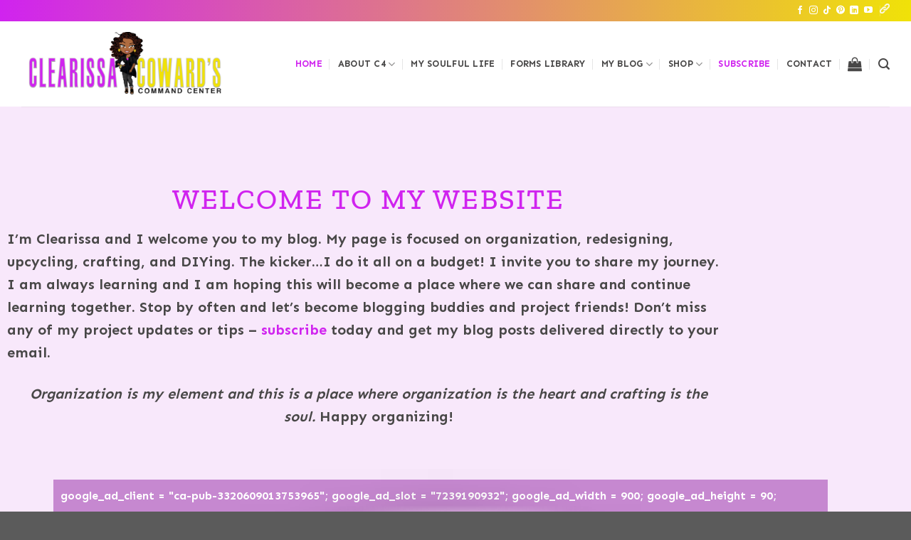

--- FILE ---
content_type: text/html; charset=UTF-8
request_url: https://clearissacoward.com/
body_size: 39715
content:
<!DOCTYPE html>
<html lang="en-US" class="loading-site no-js">
<head>
	<meta charset="UTF-8"/>
	<link rel="profile" href="http://gmpg.org/xfn/11"/>
	<link rel="pingback" href="https://clearissacoward.com/xmlrpc.php"/>

					<script>document.documentElement.className=document.documentElement.className+' yes-js js_active js'</script>
			<script>(function(html){html.className=html.className.replace(/\bno-js\b/,'js')})(document.documentElement);</script>
<meta name='robots' content='index, follow, max-image-preview:large, max-snippet:-1, max-video-preview:-1'/>
<meta name="viewport" content="width=device-width, initial-scale=1"/>
	<!-- This site is optimized with the Yoast SEO plugin v26.8 - https://yoast.com/product/yoast-seo-wordpress/ -->
	<title>Clearissa Coward&#039;s Command Center - Clearissa Coward&#039;s Command Center</title>
	<meta name="description" content="Welcome to my blog. My page is focused on organization, redesigning, upcycling, crafting, and DIYing. The kicke, I do it all on a budget!"/>
	<link rel="canonical" href="https://clearissacoward.com/"/>
	<meta property="og:locale" content="en_US"/>
	<meta property="og:type" content="website"/>
	<meta property="og:title" content="Clearissa Coward&#039;s Command Center - Clearissa Coward&#039;s Command Center"/>
	<meta property="og:description" content="Welcome to my blog. My page is focused on organization, redesigning, upcycling, crafting, and DIYing. The kicke, I do it all on a budget!"/>
	<meta property="og:url" content="https://clearissacoward.com/"/>
	<meta property="og:site_name" content="Clearissa Coward&#039;s Command Center"/>
	<meta property="article:publisher" content="https://www.facebook.com/CustomizedVBS"/>
	<meta property="article:modified_time" content="2024-02-29T21:39:49+00:00"/>
	<meta property="og:image" content="https://clearissacoward.com/wp-content/uploads/2023/09/mgkm.jpg"/>
	<script type="application/ld+json" class="yoast-schema-graph">{"@context":"https://schema.org","@graph":[{"@type":"WebPage","@id":"https://clearissacoward.com/","url":"https://clearissacoward.com/","name":"Clearissa Coward's Command Center - Clearissa Coward&#039;s Command Center","isPartOf":{"@id":"https://clearissacoward.com/#website"},"about":{"@id":"https://clearissacoward.com/#/schema/person/b8f8c3a1a4f91c2913086dd03e4fac56"},"primaryImageOfPage":{"@id":"https://clearissacoward.com/#primaryimage"},"image":{"@id":"https://clearissacoward.com/#primaryimage"},"thumbnailUrl":"https://clearissacoward.com/wp-content/uploads/2023/09/mgkm.jpg","datePublished":"2022-04-04T17:54:58+00:00","dateModified":"2024-02-29T21:39:49+00:00","description":"Welcome to my blog. My page is focused on organization, redesigning, upcycling, crafting, and DIYing. The kicke, I do it all on a budget!","breadcrumb":{"@id":"https://clearissacoward.com/#breadcrumb"},"inLanguage":"en-US","potentialAction":[{"@type":"ReadAction","target":["https://clearissacoward.com/"]}]},{"@type":"ImageObject","inLanguage":"en-US","@id":"https://clearissacoward.com/#primaryimage","url":"https://clearissacoward.com/wp-content/uploads/2023/09/mgkm.jpg","contentUrl":"https://clearissacoward.com/wp-content/uploads/2023/09/mgkm.jpg","width":662,"height":662},{"@type":"BreadcrumbList","@id":"https://clearissacoward.com/#breadcrumb","itemListElement":[{"@type":"ListItem","position":1,"name":"Home"}]},{"@type":"WebSite","@id":"https://clearissacoward.com/#website","url":"https://clearissacoward.com/","name":"Clearissa Coward's Command Center","description":"Lifestyle, Homemaking &amp; Seasonal Decor, DIYs, Upcycles, Organization, Living A Cozy And Comfortable Lifestyle On A Budget","publisher":{"@id":"https://clearissacoward.com/#/schema/person/b8f8c3a1a4f91c2913086dd03e4fac56"},"potentialAction":[{"@type":"SearchAction","target":{"@type":"EntryPoint","urlTemplate":"https://clearissacoward.com/?s={search_term_string}"},"query-input":{"@type":"PropertyValueSpecification","valueRequired":true,"valueName":"search_term_string"}}],"inLanguage":"en-US"},{"@type":["Person","Organization"],"@id":"https://clearissacoward.com/#/schema/person/b8f8c3a1a4f91c2913086dd03e4fac56","name":"Clearissa Coward","image":{"@type":"ImageObject","inLanguage":"en-US","@id":"https://clearissacoward.com/#/schema/person/image/","url":"https://clearissacoward.com/wp-content/uploads/2025/02/Untitled-copy.png","contentUrl":"https://clearissacoward.com/wp-content/uploads/2025/02/Untitled-copy.png","width":850,"height":478,"caption":"Clearissa Coward"},"logo":{"@id":"https://clearissacoward.com/#/schema/person/image/"},"description":"Welcome to Clearissa Coward’s Command Center, your go-to resource for homemaking and organization, DIY projects, lifestyle inspiration, and budget-friendly home décor. Founded by Clearissa Coward, a passionate home organizer, content creator, and lifestyle blogger, this platform is dedicated to helping you create a clutter-free, stylish, and functional space without breaking the bank. With years of experience in home making, organization, decluttering, upcycling, and DIY design, Clearissa shares expert tips, creative ideas, and step-by-step guides to help you take control of your space and simplify your life. Whether you’re looking for home office organization hacks, small-space storage solutions, or seasonal decorating ideas, you’ll find inspiration and practical strategies right here. In addition to home organization, Clearissa Coward’s Command Center also covers lifestyle topics, including self-care, productivity, and faith-based motivation, making it a well-rounded hub for anyone seeking balance and efficiency in their daily routine. Join the community and transform your home one project at a time!","sameAs":["http://www.clearissacoward.com","https://www.facebook.com/CustomizedVBS","https://www.instagram.com/a_cozy_lifestyle/","https://www.pinterest.com/clearissa/","https://www.youtube.com/channel/UCO3xjaCePhNeVI5Fpu0wkLA","https://www.tumblr.com/blog/divinelyorganized"]}]}</script>
	<meta name="p:domain_verify" content="3ba69149990846464bb53ee1b1b14131"/>
	<!-- / Yoast SEO plugin. -->


<link rel='dns-prefetch' href='//www.googletagmanager.com'/>
<link rel='dns-prefetch' href='//cdn.jsdelivr.net'/>
<link rel='dns-prefetch' href='//cdn.openshareweb.com'/>
<link rel='dns-prefetch' href='//cdn.shareaholic.net'/>
<link rel='dns-prefetch' href='//www.shareaholic.net'/>
<link rel='dns-prefetch' href='//analytics.shareaholic.com'/>
<link rel='dns-prefetch' href='//recs.shareaholic.com'/>
<link rel='dns-prefetch' href='//partner.shareaholic.com'/>
<link rel='dns-prefetch' href='//pagead2.googlesyndication.com'/>
<link rel='prefetch' href='https://clearissacoward.com/wp-content/themes/flatsome/assets/js/flatsome.js?ver=f55219565baa8ae8edba'/>
<link rel='prefetch' href='https://clearissacoward.com/wp-content/themes/flatsome/assets/js/chunk.slider.js?ver=3.17.4'/>
<link rel='prefetch' href='https://clearissacoward.com/wp-content/themes/flatsome/assets/js/chunk.popups.js?ver=3.17.4'/>
<link rel='prefetch' href='https://clearissacoward.com/wp-content/themes/flatsome/assets/js/chunk.tooltips.js?ver=3.17.4'/>
<link rel='prefetch' href='https://clearissacoward.com/wp-content/themes/flatsome/assets/js/woocommerce.js?ver=1a392523165907adee6a'/>
<link rel="alternate" type="application/rss+xml" title="Clearissa Coward&#039;s Command Center &raquo; Feed" href="https://clearissacoward.com/feed/"/>
<link rel="alternate" type="application/rss+xml" title="Clearissa Coward&#039;s Command Center &raquo; Comments Feed" href="https://clearissacoward.com/comments/feed/"/>
<link rel="alternate" title="oEmbed (JSON)" type="application/json+oembed" href="https://clearissacoward.com/wp-json/oembed/1.0/embed?url=https%3A%2F%2Fclearissacoward.com%2F"/>
<link rel="alternate" title="oEmbed (XML)" type="text/xml+oembed" href="https://clearissacoward.com/wp-json/oembed/1.0/embed?url=https%3A%2F%2Fclearissacoward.com%2F&#038;format=xml"/>
<!-- Shareaholic - https://www.shareaholic.com -->
<link rel='preload' href='//cdn.shareaholic.net/assets/pub/shareaholic.js' as='script'/>
<script data-no-minify='1' data-cfasync='false'>_SHR_SETTINGS={"endpoints":{"local_recs_url":"https:\/\/clearissacoward.com\/wp-admin\/admin-ajax.php?action=shareaholic_permalink_related","ajax_url":"https:\/\/clearissacoward.com\/wp-admin\/admin-ajax.php","share_counts_url":"https:\/\/clearissacoward.com\/wp-admin\/admin-ajax.php?action=shareaholic_share_counts_api"},"site_id":"396ba26d5aa1d93c917b7d24d04df707","url_components":{"year":"2022","monthnum":"04","day":"04","hour":"13","minute":"54","second":"58","post_id":"13726","postname":"clearissa-cowards-command-center","category":"my-soulful-life"}};</script>
<script data-no-minify='1' data-cfasync='false' src='//cdn.shareaholic.net/assets/pub/shareaholic.js' data-shr-siteid='396ba26d5aa1d93c917b7d24d04df707' async></script>

<!-- Shareaholic Content Tags -->
<meta name='shareaholic:site_name' content='Clearissa Coward&#039;s Command Center'/>
<meta name='shareaholic:language' content='en-US'/>
<meta name='shareaholic:article_visibility' content='private'/>
<meta name='shareaholic:site_id' content='396ba26d5aa1d93c917b7d24d04df707'/>
<meta name='shareaholic:wp_version' content='9.7.13'/>

<!-- Shareaholic Content Tags End -->
		<!-- This site uses the Google Analytics by ExactMetrics plugin v8.11.1 - Using Analytics tracking - https://www.exactmetrics.com/ -->
							<script src="//www.googletagmanager.com/gtag/js?id=G-M1RD8FZN6D" data-cfasync="false" data-wpfc-render="false" type="text/javascript" async></script>
			<script data-cfasync="false" data-wpfc-render="false" type="text/javascript">var em_version='8.11.1';var em_track_user=true;var em_no_track_reason='';var ExactMetricsDefaultLocations={"page_location":"https:\/\/clearissacoward.com\/"};if(typeof ExactMetricsPrivacyGuardFilter==='function'){var ExactMetricsLocations=(typeof ExactMetricsExcludeQuery==='object')?ExactMetricsPrivacyGuardFilter(ExactMetricsExcludeQuery):ExactMetricsPrivacyGuardFilter(ExactMetricsDefaultLocations);}else{var ExactMetricsLocations=(typeof ExactMetricsExcludeQuery==='object')?ExactMetricsExcludeQuery:ExactMetricsDefaultLocations;}var disableStrs=['ga-disable-G-M1RD8FZN6D',];function __gtagTrackerIsOptedOut(){for(var index=0;index<disableStrs.length;index++){if(document.cookie.indexOf(disableStrs[index]+'=true')>-1){return true;}}return false;}if(__gtagTrackerIsOptedOut()){for(var index=0;index<disableStrs.length;index++){window[disableStrs[index]]=true;}}function __gtagTrackerOptout(){for(var index=0;index<disableStrs.length;index++){document.cookie=disableStrs[index]+'=true; expires=Thu, 31 Dec 2099 23:59:59 UTC; path=/';window[disableStrs[index]]=true;}}if('undefined'===typeof gaOptout){function gaOptout(){__gtagTrackerOptout();}}window.dataLayer=window.dataLayer||[];window.ExactMetricsDualTracker={helpers:{},trackers:{},};if(em_track_user){function __gtagDataLayer(){dataLayer.push(arguments);}function __gtagTracker(type,name,parameters){if(!parameters){parameters={};}if(parameters.send_to){__gtagDataLayer.apply(null,arguments);return;}if(type==='event'){parameters.send_to=exactmetrics_frontend.v4_id;var hookName=name;if(typeof parameters['event_category']!=='undefined'){hookName=parameters['event_category']+':'+name;}if(typeof ExactMetricsDualTracker.trackers[hookName]!=='undefined'){ExactMetricsDualTracker.trackers[hookName](parameters);}else{__gtagDataLayer('event',name,parameters);}}else{__gtagDataLayer.apply(null,arguments);}}__gtagTracker('js',new Date());__gtagTracker('set',{'developer_id.dNDMyYj':true,});if(ExactMetricsLocations.page_location){__gtagTracker('set',ExactMetricsLocations);}__gtagTracker('config','G-M1RD8FZN6D',{"forceSSL":"true"});window.gtag=__gtagTracker;(function(){var noopfn=function(){return null;};var newtracker=function(){return new Tracker();};var Tracker=function(){return null;};var p=Tracker.prototype;p.get=noopfn;p.set=noopfn;p.send=function(){var args=Array.prototype.slice.call(arguments);args.unshift('send');__gaTracker.apply(null,args);};var __gaTracker=function(){var len=arguments.length;if(len===0){return;}var f=arguments[len-1];if(typeof f!=='object'||f===null||typeof f.hitCallback!=='function'){if('send'===arguments[0]){var hitConverted,hitObject=false,action;if('event'===arguments[1]){if('undefined'!==typeof arguments[3]){hitObject={'eventAction':arguments[3],'eventCategory':arguments[2],'eventLabel':arguments[4],'value':arguments[5]?arguments[5]:1,}}}if('pageview'===arguments[1]){if('undefined'!==typeof arguments[2]){hitObject={'eventAction':'page_view','page_path':arguments[2],}}}if(typeof arguments[2]==='object'){hitObject=arguments[2];}if(typeof arguments[5]==='object'){Object.assign(hitObject,arguments[5]);}if('undefined'!==typeof arguments[1].hitType){hitObject=arguments[1];if('pageview'===hitObject.hitType){hitObject.eventAction='page_view';}}if(hitObject){action='timing'===arguments[1].hitType?'timing_complete':hitObject.eventAction;hitConverted=mapArgs(hitObject);__gtagTracker('event',action,hitConverted);}}return;}function mapArgs(args){var arg,hit={};var gaMap={'eventCategory':'event_category','eventAction':'event_action','eventLabel':'event_label','eventValue':'event_value','nonInteraction':'non_interaction','timingCategory':'event_category','timingVar':'name','timingValue':'value','timingLabel':'event_label','page':'page_path','location':'page_location','title':'page_title','referrer':'page_referrer',};for(arg in args){if(!(!args.hasOwnProperty(arg)||!gaMap.hasOwnProperty(arg))){hit[gaMap[arg]]=args[arg];}else{hit[arg]=args[arg];}}return hit;}try{f.hitCallback();}catch(ex){}};__gaTracker.create=newtracker;__gaTracker.getByName=newtracker;__gaTracker.getAll=function(){return[];};__gaTracker.remove=noopfn;__gaTracker.loaded=true;window['__gaTracker']=__gaTracker;})();}else{console.log("");(function(){function __gtagTracker(){return null;}window['__gtagTracker']=__gtagTracker;window['gtag']=__gtagTracker;})();}</script>
							<!-- / Google Analytics by ExactMetrics -->
		<style id='wp-img-auto-sizes-contain-inline-css' type='text/css'>img:is([sizes=auto i],[sizes^="auto," i]){contain-intrinsic-size:3000px 1500px}</style>
<link rel='stylesheet' id='frontend.popup-css' href='https://clearissacoward.com/wp-content/plugins/popup-by-supsystic/modules/popup/css/frontend.popup.css?ver=1.10.36' type='text/css' media='all'/>
<link rel='stylesheet' id='animate.styles-css' href='https://clearissacoward.com/wp-content/plugins/popup-by-supsystic/css/animate.min.css?ver=1.10.36' type='text/css' media='all'/>
<style id='wp-emoji-styles-inline-css' type='text/css'>img.wp-smiley,img.emoji{display:inline!important;border:none!important;box-shadow:none!important;height:1em!important;width:1em!important;margin:0 .07em!important;vertical-align:-.1em!important;background:none!important;padding:0!important}</style>
<style id='classic-theme-styles-inline-css' type='text/css'>.wp-block-button__link{color:#fff;background-color:#32373c;border-radius:9999px;box-shadow:none;text-decoration:none;padding: calc(0.667em + 2px) calc(1.333em + 2px);font-size:1.125em}.wp-block-file__button{background:#32373c;color:#fff;text-decoration:none}</style>
<link rel='stylesheet' id='ae-pro-css-css' href='https://clearissacoward.com/wp-content/plugins/anywhere-elementor-pro/includes/assets/css/ae-pro.css?ver=2.25.10' type='text/css' media='all'/>
<link rel='stylesheet' id='contact-form-7-css' href='https://clearissacoward.com/wp-content/plugins/contact-form-7/includes/css/styles.css?ver=6.1.4' type='text/css' media='all'/>
<link rel='stylesheet' id='tweet-phrase-css' href='https://clearissacoward.com/wp-content/plugins/tweet-phrase/tweet-phrase.css?ver=6.9' type='text/css' media='all'/>
<link rel='stylesheet' id='font-awesome-css' href='https://clearissacoward.com/wp-content/plugins/elementor/assets/lib/font-awesome/css/font-awesome.css?ver=4.7.0' type='text/css' media='all'/>
<style id='font-awesome-inline-css' type='text/css'>[data-font="FontAwesome"]:before{font-family:'FontAwesome'!important;content:attr(data-icon)!important;speak:none!important;font-weight:normal!important;font-variant:normal!important;text-transform:none!important;line-height:1!important;font-style:normal!important;-webkit-font-smoothing:antialiased!important;-moz-osx-font-smoothing:grayscale!important}</style>
<style id='woocommerce-inline-inline-css' type='text/css'>.woocommerce form .form-row .required{visibility:visible}</style>
<link rel='stylesheet' id='vegas-css-css' href='https://clearissacoward.com/wp-content/plugins/anywhere-elementor-pro/includes/assets/lib/vegas/vegas.css?ver=2.4.0' type='text/css' media='all'/>
<link rel='stylesheet' id='flatsome-ninjaforms-css' href='https://clearissacoward.com/wp-content/themes/flatsome/inc/integrations/ninjaforms/ninjaforms.css?ver=6.9' type='text/css' media='all'/>
<link rel='stylesheet' id='flatsome-woocommerce-wishlist-css' href='https://clearissacoward.com/wp-content/themes/flatsome/inc/integrations/wc-yith-wishlist/wishlist.css?ver=3.10.2' type='text/css' media='all'/>
<link rel='stylesheet' id='elementor-icons-css' href='https://clearissacoward.com/wp-content/plugins/elementor/assets/lib/eicons/css/elementor-icons.css?ver=5.46.0' type='text/css' media='all'/>
<link rel='stylesheet' id='elementor-frontend-css' href='https://clearissacoward.com/wp-content/plugins/elementor/assets/css/frontend.css?ver=3.34.2' type='text/css' media='all'/>
<link rel='stylesheet' id='elementor-post-13023-css' href='https://clearissacoward.com/wp-content/uploads/elementor/css/post-13023.css?ver=1768942283' type='text/css' media='all'/>
<link rel='stylesheet' id='elementor-pro-css' href='https://clearissacoward.com/wp-content/plugins/elementor-pro/assets/css/frontend.css?ver=3.16.1' type='text/css' media='all'/>
<link rel='stylesheet' id='font-awesome-5-all-css' href='https://clearissacoward.com/wp-content/plugins/elementor/assets/lib/font-awesome/css/all.css?ver=3.34.2' type='text/css' media='all'/>
<link rel='stylesheet' id='font-awesome-4-shim-css' href='https://clearissacoward.com/wp-content/plugins/elementor/assets/lib/font-awesome/css/v4-shims.css?ver=3.34.2' type='text/css' media='all'/>
<link rel='stylesheet' id='widget-heading-css' href='https://clearissacoward.com/wp-content/plugins/elementor/assets/css/widget-heading.min.css?ver=3.34.2' type='text/css' media='all'/>
<link rel='stylesheet' id='e-shapes-css' href='https://clearissacoward.com/wp-content/plugins/elementor/assets/css/conditionals/shapes.css?ver=3.34.2' type='text/css' media='all'/>
<link rel='stylesheet' id='widget-divider-css' href='https://clearissacoward.com/wp-content/plugins/elementor/assets/css/widget-divider.min.css?ver=3.34.2' type='text/css' media='all'/>
<link rel='stylesheet' id='e-animation-bob-css' href='https://clearissacoward.com/wp-content/plugins/elementor/assets/lib/animations/styles/e-animation-bob.css?ver=3.34.2' type='text/css' media='all'/>
<link rel='stylesheet' id='widget-image-css' href='https://clearissacoward.com/wp-content/plugins/elementor/assets/css/widget-image.min.css?ver=3.34.2' type='text/css' media='all'/>
<link rel='stylesheet' id='elementor-post-13726-css' href='https://clearissacoward.com/wp-content/uploads/elementor/css/post-13726.css?ver=1768942284' type='text/css' media='all'/>
<link rel='stylesheet' id='flatsome-main-css' href='https://clearissacoward.com/wp-content/themes/flatsome/assets/css/flatsome.css?ver=3.17.4' type='text/css' media='all'/>
<style id='flatsome-main-inline-css' type='text/css'>@font-face{font-family:"fl-icons";font-display:block;src:url(https://clearissacoward.com/wp-content/themes/flatsome/assets/css/icons/fl-icons.eot?v=3.17.4);src:url(https://clearissacoward.com/wp-content/themes/flatsome/assets/css/icons/fl-icons.eot#iefix?v=3.17.4) format("embedded-opentype") , url(https://clearissacoward.com/wp-content/themes/flatsome/assets/css/icons/fl-icons.woff2?v=3.17.4) format("woff2") , url(https://clearissacoward.com/wp-content/themes/flatsome/assets/css/icons/fl-icons.ttf?v=3.17.4) format("truetype") , url(https://clearissacoward.com/wp-content/themes/flatsome/assets/css/icons/fl-icons.woff?v=3.17.4) format("woff") , url(https://clearissacoward.com/wp-content/themes/flatsome/assets/css/icons/fl-icons.svg?v=3.17.4#fl-icons) format("svg")}</style>
<link rel='stylesheet' id='flatsome-shop-css' href='https://clearissacoward.com/wp-content/themes/flatsome/assets/css/flatsome-shop.css?ver=3.17.4' type='text/css' media='all'/>
<link rel='stylesheet' id='flatsome-style-css' href='https://clearissacoward.com/wp-content/themes/flatsome/style.css?ver=3.17.4' type='text/css' media='all'/>
<link rel='stylesheet' id='elementor-gf-local-roboto-css' href='https://clearissacoward.com/wp-content/uploads/elementor/google-fonts/css/roboto.css?ver=1742244643' type='text/css' media='all'/>
<link rel='stylesheet' id='elementor-gf-local-robotoslab-css' href='https://clearissacoward.com/wp-content/uploads/elementor/google-fonts/css/robotoslab.css?ver=1742244646' type='text/css' media='all'/>
<link rel='stylesheet' id='elementor-gf-local-zillaslab-css' href='https://clearissacoward.com/wp-content/uploads/elementor/google-fonts/css/zillaslab.css?ver=1742244647' type='text/css' media='all'/>
<link rel='stylesheet' id='elementor-gf-local-sen-css' href='https://clearissacoward.com/wp-content/uploads/elementor/google-fonts/css/sen.css?ver=1742244648' type='text/css' media='all'/>
<script type="text/javascript" src="https://clearissacoward.com/wp-includes/js/jquery/jquery.js?ver=3.7.1" id="jquery-core-js"></script>
<script type="text/javascript" src="https://clearissacoward.com/wp-includes/js/jquery/jquery-migrate.js?ver=3.4.1" id="jquery-migrate-js"></script>
<script type="text/javascript" src="https://clearissacoward.com/wp-content/plugins/popup-by-supsystic/js/common.min.js?ver=1.10.36" id="commonPps-js"></script>
<script type="text/javascript" id="corePps-js-extra">//<![CDATA[
var PPS_DATA={"siteUrl":"https://clearissacoward.com/","imgPath":"https://clearissacoward.com/wp-content/plugins/popup-by-supsystic/img/","cssPath":"https://clearissacoward.com/wp-content/plugins/popup-by-supsystic/css/","loader":"https://clearissacoward.com/wp-content/plugins/popup-by-supsystic/img/loading.gif","close":"https://clearissacoward.com/wp-content/plugins/popup-by-supsystic/img/cross.gif","ajaxurl":"https://clearissacoward.com/wp-admin/admin-ajax.php","options":{"add_love_link":"0","disable_autosave":"0","love_link_html":"\u003Ca title=\"Popup Builder Wordpress\" style=\"display:none;\" href=\"https://supsystic.com/plugins/popup-plugin/?utm_medium=love_link_hide\" target=\"_blank\"\u003EPopup Builder Wordpress\u003C/a\u003E"},"PPS_CODE":"pps","jsPath":"https://clearissacoward.com/wp-content/plugins/popup-by-supsystic/js/"};
//]]></script>
<script type="text/javascript" src="https://clearissacoward.com/wp-content/plugins/popup-by-supsystic/js/core.min.js?ver=1.10.36" id="corePps-js"></script>
<script type="text/javascript" id="frontend.popup-js-extra">//<![CDATA[
var ppsPopups=[{"id":"100","label":"Subscribe","active":"1","original_id":"28","params":{"main":{"show_on_page_load_enb_delay":"1","show_on_page_load_delay":"30","show_on_click_on_el_delay":"0","show_on":"scroll_window","show_on_scroll_window_enb_delay":"1","show_on_scroll_window_delay":"15","show_on_scroll_window_perc_scroll":"0","show_on_link_follow_delay":"0","visit_page_cnt":"","close_on":"user_close","show_pages":"all","show_time_from":"12:00am","show_time_to":"12:00am","show_date_from":"","show_date_to":"","show_to_first_time_visit_days":"30","show_to_until_make_action_days":"30","show_to":"count_times","count_times_num":"1","count_times_mes":"day","hide_for_devices_show":"0","hide_for_post_types_show":"0","hide_for_ips_show":"0","hide_for_ips":"","hide_for_countries_show":"0","hide_for_languages_show":"0","hide_search_engines_show":"0","hide_preg_url_show":"0","hide_preg_url":"","hide_for_user_roles_show":"0"},"tpl":{"width":"770","width_measure":"px","bg_overlay_opacity":"0.5","bg_overlay_type":"color","bg_overlay_color":"#000","bg_overlay_img":"","bg_overlay_img_pos":"stretch","bg_type_0":"color","bg_img_0":"https://clearissacoward.com/wp-content/plugins/popup-by-supsystic/assets/popup/img/assets/bg-form-main.png","bg_color_0":"#460a64","bg_type_1":"color","bg_img_1":"https://clearissacoward.com/wp-content/plugins/popup-by-supsystic/assets/popup/img/assets/button-1.png","bg_color_1":"#ffffff","bg_type_2":"img","bg_img_2":"https://clearissacoward.com/wp-content/uploads/2016/05/popup-giveaway4.png","bg_color_2":"","bg_type_3":"color","bg_img_3":"","bg_color_3":"#000000","font_label":"default","label_font_color":"#ff4411","font_txt_0":"default","text_font_color_0":"#000000","font_footer":"default","footer_font_color":"#979696","responsive_mode":"def","reidrect_on_close":"","close_btn":"exclusive_close","bullets":"pop_icon","layered_pos":"","enb_label":"1","label":"Get your Free Daily Cleaning Checklist!","enb_txt_0":"1","foot_note":"We respect your privacy. Your information will not be shared with any third party and you can unsubscribe at any time","enb_sm_facebook":"1","enb_sm_googleplus":"1","enb_sm_twitter":"1","sm_design":"simple","anim_key":"slide_down","anim_close_key":"","anim_duration":1000,"anim_close_duration":"","enb_subscribe":"1","sub_dest":"mailchimp","sub_wp_create_user_role":"subscriber","sub_confirm_reload_time":"10","sub_mailchimp_groups_full":"","sub_fields":{"name":{"enb":"1","name":"name","html":"text","label":"Name","value":"","custom":"0","mandatory":"0","set_preset":""},"email":{"name":"email","html":"text","label":"E-Mail","value":"","custom":"0","mandatory":"1","set_preset":"","enb":"1"}},"blacklist":"","blacklist_error":"Your email is in blacklist","sub_txt_confirm_sent":"Confirmation link was sent to your email address. Check your email!","sub_txt_success":"Thank you for subscribing!","sub_txt_invalid_email":"Empty or invalid email","sub_txt_exists_email":"Empty or invalid email","sub_redirect_url":"","sub_txt_confirm_mail_subject":"Confirm subscription on [sitename]","sub_txt_confirm_mail_from":"clearissacoward@gmail.com","sub_txt_confirm_mail_message":"You subscribed on site \u003Ca href=\"[siteurl]\"\u003E[sitename]\u003C/a\u003E. Follow \u003Ca href=\"[confirm_link]\"\u003Ethis link\u003C/a\u003E to complete your subscription. If you did not subscribe here - just ignore this message.","sub_txt_subscriber_mail_subject":"[sitename] Your username and password","sub_txt_subscriber_mail_from":"clearissacoward@gmail.com","sub_txt_subscriber_mail_message":"Username: [user_login]\u003Cbr /\u003EPassword: [password]\u003Cbr /\u003E[login_url]","sub_redirect_email_exists":"","sub_btn_label":"Sign Up!","sub_new_email":"clearissap@gmail.com","sub_new_subject":"New Subscriber on Clearissa's Command Center","sub_new_message":"You have new subscriber on your site \u003Ca href=\"[siteurl]\"\u003E[sitename]\u003C/a\u003E, here us subscriber information:\u003Cbr /\u003E[subscriber_data]","stat_ga_code":"","txt_0":"\u003Cp\u003E\u003Cspan style=\"font-family: helvetica, arial, sans-serif;\"\u003EDon\u2019t miss out! Never miss another Design idea, DIY project or organizational tip. Subscribe today for updates, freebies and offers reserved especially for subscribers. Also, once you subscribe you will receive your FREE downloadable daily checklist.\u003C/span\u003E\u003C/p\u003E","enb_sub_name":1,"reg_fields":{"name":{"label":"Name","html":"text","enb":1,"name":"name"},"email":{"label":"E-Mail","html":"text","enb":true,"mandatory":true,"name":"email"}},"anim":{"label":"Slide Down","show_class":"slideInDown","hide_class":"slideOutDown"}},"opts_attrs":{"bg_number":"4","txt_block_number":"1"}},"img_preview":"smart.png","show_on":"4","show_to":"5","show_pages":"1","type_id":"1","views":"22907","unique_views":"21125","actions":"6659","date_created":"2015-01-13 20:22:48","sort_order":"0","show_in_admin_area":"0","img_preview_url":"https://clearissacoward.com/wp-content/plugins/popup-by-supsystic/assets/popup/img/preview/smart.png","view_id":"100_642888","type":"common","rendered_html":"\u003Cspan style=\"display: none;\" id=\"ppsPopupStylesHidden_100_642888\"\u003E#ppsPopupShell_100_642888 {\n\twidth: 770px;\n  \tfont-family: Helvetica,Arial,sans-serif;\n  \tfont-size: 14px;}\n#ppsPopupShell_100_642888, #ppsPopupShell_100_642888 * {\n\t-webkit-box-sizing: content-box;\n\t-moz-box-sizing:    content-box;\n\tbox-sizing:         content-box;\n}\n#ppsPopupShell_100_642888 .ppsPopupLabel {\n\tcolor: #ffffff;\n    font-size: 25px;\n    font-weight: bold;\n\tline-height: 1.2;\n}\n#ppsPopupShell_100_642888 .ppsPopupListsInner {\n  \tborder: 3px solid #bac0ac;\n  \t-webkit-box-shadow: inset 0 0 0 5px #fff, 0 10px 25px rgba(0,0,0,0.5);\n\t-moz-box-shadow: inset 0 0 0 5px #fff, 0 10px 25px rgba(0,0,0,0.5);\n\tbox-shadow: inset 0 0 0 5px #fff, 0 10px 25px rgba(0,0,0,0.5);    background:#783c96; /* Old browsers */\n    background: -moz-radial-gradient(center, ellipse cover,#783c96 0%, #460a64 100%); /* FF3.6+ */\n    background: -webkit-gradient(radial, center center, 0px, center center, 100%, color-stop(0%,#783c96), color-stop(100%,#460a64)); /* Chrome,Safari4+ */\n    background: -webkit-radial-gradient(center, ellipse cover,#783c96 0%,#460a64 100%); /* Chrome10+,Safari5.1+ */\n    background: -o-radial-gradient(center, ellipse cover,#783c96 0%,#460a64 100%); /* Opera 12+ */\n    background: -ms-radial-gradient(center, ellipse cover,#783c96 0%,#460a64 100%); /* IE10+ */\n    background: radial-gradient(ellipse at center,#783c96 0%,#460a64 100%); /* W3C */\n    filter: progid:DXImageTransform.Microsoft.gradient( startColorstr='#783c96', endColorstr='#eaeaea',GradientType=1 ); /* IE6-9 fallback on horizontal gradient */}\n#ppsPopupShell_100_642888 .ppsPopupTxt_0 .ppsTxtContent {\n\tpadding: 10px 10px 10px 50px;\n}\n#ppsPopupShell_100_642888 .ppsPopupTblCols {\n\tdisplay: table;\n  \tpadding: 10px 10px 10px 30px;\n}\n#ppsPopupShell_100_642888 .ppsPopupLeftCol {\n\tdisplay: table-cell;  \twidth: 30%;  \tvertical-align: middle;\n    text-align: center;\n}\n#ppsPopupShell_100_642888 .ppsPopupRightCol {\n  \twidth: 70%;\n\tdisplay: table-cell;\n  \tborder-radius: 8px;\n\t-moz-border-radius: 8px;\n\t-webkit-border-radius: 8px;\n  \tmargin: 8px 5px 5px 5px;\n  \ttext-align: left;\n  \tpadding: 30px 0 30px 0;\n}\n#ppsPopupShell_100_642888 .ppsSubscribeShell form {\n\tpadding: 30px 0 0;\n  \ttext-align: center;\n    position: relative;\n}\n#ppsPopupShell_100_642888 .ppsSubscribeShell input,\n#ppsPopupShell_100_642888 .ppsSubscribeShell .ppsSubSelect,\n#ppsPopupShell_100_642888 .ppsSubscribeShell textarea {\n  \tmargin-bottom: 10px;\n  \theight: 37px !important;\n    width: 60%;\n}\n#ppsPopupShell_100_642888 .ppsSubscribeShell input[type=text],#ppsPopupShell_100_642888 .ppsSubscribeShell input[type=email],#ppsPopupShell_100_642888 .ppsSubscribeShell input[type=password],\n#ppsPopupShell_100_642888 .ppsSubscribeShell .ppsSubSelect,\n#ppsPopupShell_100_642888 .ppsSubscribeShell textarea {\n\tbox-shadow: 0px #ffffff inset;\n  \tpadding: 0 0 0 10px;\n  \tfont-size: 17px;\n  \tbackground: #ffffff;\n  \tborder: 1px solid transparent;\n  \tcolor: #000000;\n}\n#ppsPopupShell_100_642888 .ppsSubscribeShell .ppsSubSelect {\n\tdisplay: table;\n  \ttext-align: left;\n}\n#ppsPopupShell_100_642888 .ppsSubscribeShell .ppsSubSelectLabel,\n#ppsPopupShell_100_642888 .ppsSubscribeShell select {\n\tdisplay: table-cell;\n}\n#ppsPopupShell_100_642888 .ppsSubscribeShell .ppsSubSelectLabel {\n\topacity: 0.5;\n}\n#ppsPopupShell_100_642888 .ppsSubscribeShell select {\n\twidth: 100%;\n  \tbackground-color: transparent;\n  \theight: 40px;\n  \tborder: none;\n  \tfont-size: 17px;\n  \tcolor: #fff;\n  \tmargin-left: -15px;\n}\n#ppsPopupShell_100_642888 .ppsSubscribeShell textarea {\n\tfont-family: inherit;\n  \theight: auto;\n    padding: 20px 5px;\n}\n#ppsPopupShell_100_642888 .ppsSubscribeShell input[type=text],#ppsPopupShell_100_642888 .ppsSubscribeShell input[type=email],#ppsPopupShell_100_642888 .ppsSubscribeShell input[type=password] {\n    float: left;\n    margin-left: 7px;\n}\n#ppsPopupShell_100_642888 .ppsSubscribeShell input[type=submit] {\n\tborder: none;\n  \tfloat:left;  \tbackground: #000000;  \n  \tcolor: #ffffff;;\n    font-size: 17px;\n  \tcursor: pointer;\n  \twidth:  auto;\n    text-transform: uppercase;\n  \t-webkit-transition: all 0.5s ease;\n    -moz-transition: all 0.5s ease;\n    -o-transition: all 0.5s ease;\n    transition: all 0.5s ease;\n  \tpadding: 1px 10px;\n}\n#ppsPopupShell_100_642888 .ppsSubscribeShell input[type=submit]:hover {\n\topacity: 0.8;\n}\n#ppsPopupShell_100_642888 .ppsPopupClose:hover {\n\topacity: 0.8;\n}\n#ppsPopupShell_100_642888 .ppsPopupClose {\n\tbackground-repeat: no-repeat;\n  \tcursor: pointer;\n  \tright: -5px;\n\ttop: 2px;\n}\n\n#ppsPopupShell_100_642888 .ppsPopupTxt_0 {\n\tfloat: left;\n  \twidth: 90%;\n\tfont-family: 'PT Serif', serif;\n  \tcolor: #fff;\n  \tfont-size: 16px;\n    line-height: 24px;\n  \tdisplay: block;\n  \tmargin-bottom: 27px;\n    padding: 0px 20px 0px 0;\n}\n\n#ppsPopupShell_100_642888 .ppsFootNote {    color: #000000;\n    font-family: \"Helvetica Neue\",Helvetica,Arial,sans-serif;\n    font-size: xx-small;\n    font-style: italic;\n    line-height: 14px;\n    text-align: left;\n  \tmargin-left: 10px;}\n#ppsPopupShell_100_642888 .ppsSm{}\n#ppsPopupShell_100_642888 li{\n\tfont-weight: bold;\n  \tfont-size: 13px;\n  \tpadding-top: 3px;\n\tpadding-bottom: 3px;\n  \tcolor: #737E86;\n}\n#ppsPopupShell_100_642888 .ppsSubMsg {\n\tclear: both;\n}#ppsPopupShell_100_642888 .ppsPopupClose { position:absolute;background-image:url(\"https://clearissacoward.com/wp-content/plugins/popup-by-supsystic/modules/popup/img/assets/close_btns/exclusive_close.png\");background-repeat:no-repeat;top:-10px;right:-35px;width:31px;height:31px; }#ppsPopupShell_100_642888 ul li { background-image:url(\"https://clearissacoward.com/wp-content/plugins/popup-by-supsystic/modules/popup/img/assets/bullets/pop_icon.jpg\");;list-style:none !important;background-repeat:no-repeat !important;padding-left:30px !important;line-height:100% !important;background-position:left center !important;margin-bottom:15px !important; }\u003C/span\u003E\u003Cdiv id=\"ppsPopupShell_100_642888\" class=\"ppsPopupShell ppsPopupListsShell\"\u003E\n\t\u003Ca href=\"#\" class=\"ppsPopupClose\"\u003E\u003C/a\u003E\n\t\u003Cdiv class=\"ppsPopupListsInner\"\u003E\n\t\t\u003Cdiv class=\"ppsPopupTblCols\"\u003E\n\t\t\t\u003Cdiv class=\"ppsPopupLeftCol\"\u003E\t\t\t\t\u003Cimg src=\"https://clearissacoward.com/wp-content/uploads/2016/05/popup-giveaway4.png\" /\u003E\t\t\t\u003C/div\u003E\n\t\t\t\u003Cdiv class=\"ppsPopupRightCol\"\u003E\n\t\t\t\t\u003Cdiv class=\"ppsBigArrow\"\u003E\u003C/div\u003E\t\t\t\t\t\u003Cdiv class=\"ppsPopupLabel\"\u003EGet your Free Daily Cleaning Checklist!\u003C/div\u003E\t\t\t\t\t\u003Cdiv class=\"ppsPopupTxt ppsPopupTxt_0\"\u003E\u003Cp\u003E\u003Cspan style=\"font-family: helvetica, arial, sans-serif;\"\u003EDon\u2019t miss out! Never miss another Design idea, DIY project or organizational tip. Subscribe today for updates, freebies and offers reserved especially for subscribers. Also, once you subscribe you will receive your FREE downloadable daily checklist.\u003C/span\u003E\u003C/p\u003E\u003C/div\u003E\t\t\t\t\t\u003Cdiv class=\"ppsSubscribeShell\"\u003E\n\t\t\t\t\t\t\u003Cform class=\"ppsSubscribeForm ppsSubscribeForm_mailchimp\" action=\"https://clearissacoward.com/\" method=\"post\"\u003E\n\t\t\t\t\t\t\u003Cinput type=\"text\" name=\"name\" value=\"\"  placeholder=\"Name\" /\u003E\u003Cinput type=\"email\" name=\"email\" value=\"\"  required  placeholder=\"E-Mail\" /\u003E\n\t\t\t\t\t\t\u003Cinput type=\"submit\" name=\"submit\" value=\"Sign Up!\" /\u003E\n\t\t\t\t\t\t\u003Cinput type=\"hidden\" name=\"mod\" value=\"subscribe\"  /\u003E\u003Cinput type=\"hidden\" name=\"action\" value=\"subscribe\"  /\u003E\u003Cinput type=\"hidden\" name=\"id\" value=\"100\"  /\u003E\u003Cinput type=\"hidden\" name=\"_wpnonce\" value=\"2d5d091ca4\"  /\u003E\u003Cdiv class=\"ppsSubMsg\"\u003E\u003C/div\u003E\u003C/form\u003E\n\t\t\t\t\t\u003C/div\u003E\t\t\t\u003C/div\u003E\n\t\t\u003C/div\u003E\n\t\u003C/div\u003E\n\u003C/div\u003E\u003Cimg class=\"ppsPopupPreloadImg ppsPopupPreloadImg_100_642888\" src=\"https://clearissacoward.com/wp-content/uploads/2016/05/popup-giveaway4.png\" /\u003E","connect_hash":"cd6942b0b772d5d9e32982d87803369d"}];
//]]></script>
<script type="text/javascript" src="https://clearissacoward.com/wp-content/plugins/popup-by-supsystic/modules/popup/js/frontend.popup.js?ver=1.10.36" id="frontend.popup-js"></script>
<script type="text/javascript" src="https://clearissacoward.com/wp-content/plugins/google-analytics-dashboard-for-wp/assets/js/frontend-gtag.js?ver=1768974724" id="exactmetrics-frontend-script-js" async="async" data-wp-strategy="async"></script>
<script data-cfasync="false" data-wpfc-render="false" type="text/javascript" id='exactmetrics-frontend-script-js-extra'>//<![CDATA[
var exactmetrics_frontend={"js_events_tracking":"true","download_extensions":"zip,mp3,mpeg,pdf,docx,pptx,xlsx,rar","inbound_paths":"[{\"path\":\"\\\/go\\\/\",\"label\":\"affiliate\"},{\"path\":\"\\\/recommend\\\/\",\"label\":\"affiliate\"}]","home_url":"https:\/\/clearissacoward.com","hash_tracking":"false","v4_id":"G-M1RD8FZN6D"};
//]]></script>
<script type="text/javascript" id="wc-single-product-js-extra">//<![CDATA[
var wc_single_product_params={"i18n_required_rating_text":"Please select a rating","i18n_rating_options":["1 of 5 stars","2 of 5 stars","3 of 5 stars","4 of 5 stars","5 of 5 stars"],"i18n_product_gallery_trigger_text":"View full-screen image gallery","review_rating_required":"yes","flexslider":{"rtl":false,"animation":"slide","smoothHeight":true,"directionNav":false,"controlNav":"thumbnails","slideshow":false,"animationSpeed":500,"animationLoop":false,"allowOneSlide":false},"zoom_enabled":"","zoom_options":[],"photoswipe_enabled":"1","photoswipe_options":{"shareEl":false,"closeOnScroll":false,"history":false,"hideAnimationDuration":0,"showAnimationDuration":0},"flexslider_enabled":""};
//]]></script>
<script type="text/javascript" src="https://clearissacoward.com/wp-content/plugins/woocommerce/assets/js/frontend/single-product.js?ver=10.4.3" id="wc-single-product-js" defer="defer" data-wp-strategy="defer"></script>
<script type="text/javascript" src="https://clearissacoward.com/wp-content/plugins/woocommerce/assets/js/jquery-blockui/jquery.blockUI.js?ver=2.7.0-wc.10.4.3" id="wc-jquery-blockui-js" data-wp-strategy="defer"></script>
<script type="text/javascript" id="wc-add-to-cart-js-extra">//<![CDATA[
var wc_add_to_cart_params={"ajax_url":"/wp-admin/admin-ajax.php","wc_ajax_url":"/?wc-ajax=%%endpoint%%","i18n_view_cart":"View cart","cart_url":"https://clearissacoward.com/cart/","is_cart":"","cart_redirect_after_add":"no"};
//]]></script>
<script type="text/javascript" src="https://clearissacoward.com/wp-content/plugins/woocommerce/assets/js/frontend/add-to-cart.js?ver=10.4.3" id="wc-add-to-cart-js" defer="defer" data-wp-strategy="defer"></script>
<script type="text/javascript" src="https://clearissacoward.com/wp-content/plugins/woocommerce/assets/js/js-cookie/js.cookie.js?ver=2.1.4-wc.10.4.3" id="wc-js-cookie-js" data-wp-strategy="defer"></script>

<!-- Google tag (gtag.js) snippet added by Site Kit -->
<!-- Google Analytics snippet added by Site Kit -->
<script type="text/javascript" src="https://www.googletagmanager.com/gtag/js?id=GT-PZV5D9B" id="google_gtagjs-js" async></script>
<script type="text/javascript" id="google_gtagjs-js-after">//<![CDATA[
window.dataLayer=window.dataLayer||[];function gtag(){dataLayer.push(arguments);}gtag("set","linker",{"domains":["clearissacoward.com"]});gtag("js",new Date());gtag("set","developer_id.dZTNiMT",true);gtag("config","GT-PZV5D9B");
//]]></script>
<script type="text/javascript" src="https://clearissacoward.com/wp-content/plugins/elementor/assets/lib/font-awesome/js/v4-shims.js?ver=3.34.2" id="font-awesome-4-shim-js"></script>
<link rel="https://api.w.org/" href="https://clearissacoward.com/wp-json/"/><link rel="alternate" title="JSON" type="application/json" href="https://clearissacoward.com/wp-json/wp/v2/pages/13726"/><link rel="EditURI" type="application/rsd+xml" title="RSD" href="https://clearissacoward.com/xmlrpc.php?rsd"/>
<meta name="generator" content="WordPress 6.9"/>
<meta name="generator" content="WooCommerce 10.4.3"/>
<link rel='shortlink' href='https://clearissacoward.com/'/>

<!-- Bad Behavior 2.2.24 run time: 0.497 ms -->
<meta name="generator" content="Site Kit by Google 1.170.0"/><meta name="p:domain_verify" content="3ba69149990846464bb53ee1b1b14131"/><style>.bg{opacity:0;transition:opacity 1s;-webkit-transition:opacity 1s}.bg-loaded{opacity:1}</style>	<noscript><style>.woocommerce-product-gallery{opacity:1!important}</style></noscript>
	
<!-- Google AdSense meta tags added by Site Kit -->
<meta name="google-adsense-platform-account" content="ca-host-pub-2644536267352236">
<meta name="google-adsense-platform-domain" content="sitekit.withgoogle.com">
<!-- End Google AdSense meta tags added by Site Kit -->
<meta name="generator" content="Elementor 3.34.2; features: additional_custom_breakpoints; settings: css_print_method-external, google_font-enabled, font_display-auto">
<!-- All in one Favicon 4.8 --><link rel="icon" href="http://clearissacoward.com/wp-content/uploads/2015/03/Clearissa-favicon.png" type="image/png"/>
			<style>.e-con.e-parent:nth-of-type(n+4):not(.e-lazyloaded):not(.e-no-lazyload),
				.e-con.e-parent:nth-of-type(n+4):not(.e-lazyloaded):not(.e-no-lazyload) * {background-image:none!important}@media screen and (max-height:1024px){.e-con.e-parent:nth-of-type(n+3):not(.e-lazyloaded):not(.e-no-lazyload),
					.e-con.e-parent:nth-of-type(n+3):not(.e-lazyloaded):not(.e-no-lazyload) * {background-image:none!important}}@media screen and (max-height:640px){.e-con.e-parent:nth-of-type(n+2):not(.e-lazyloaded):not(.e-no-lazyload),
					.e-con.e-parent:nth-of-type(n+2):not(.e-lazyloaded):not(.e-no-lazyload) * {background-image:none!important}}</style>
			
<!-- Google AdSense snippet added by Site Kit -->
<script type="text/javascript" async="async" src="https://pagead2.googlesyndication.com/pagead/js/adsbygoogle.js?client=ca-pub-3320609013753965&amp;host=ca-host-pub-2644536267352236" crossorigin="anonymous"></script>

<!-- End Google AdSense snippet added by Site Kit -->
<link rel="icon" href="https://clearissacoward.com/wp-content/uploads/2021/05/cropped-Favicon-32x32.png" sizes="32x32"/>
<link rel="icon" href="https://clearissacoward.com/wp-content/uploads/2021/05/cropped-Favicon-192x192.png" sizes="192x192"/>
<link rel="apple-touch-icon" href="https://clearissacoward.com/wp-content/uploads/2021/05/cropped-Favicon-180x180.png"/>
<meta name="msapplication-TileImage" content="https://clearissacoward.com/wp-content/uploads/2021/05/cropped-Favicon-270x270.png"/>
<style id="custom-css" type="text/css">:root{--primary-color:#d023ef}.container-width,.full-width .ubermenu-nav,.container,.row{max-width:1250px}.row.row-collapse{max-width:1220px}.row.row-small{max-width:1242.5px}.row.row-large{max-width:1280px}.header-main{height:120px}#logo img{max-height:120px}#logo{width:292px}.header-bottom{min-height:55px}.header-top{min-height:30px}.transparent .header-main{height:90px}.transparent #logo img{max-height:90px}.has-transparent+.page-title:first-of-type,.has-transparent+#main>.page-title,.has-transparent+#main>div>.page-title,.has-transparent+#main .page-header-wrapper:first-of-type .page-title{padding-top:120px}.header.show-on-scroll,.stuck .header-main{height:116px!important}.stuck #logo img{max-height:116px!important}.header-bg-color{background-color:#fff}.header-bottom{background-color:#f1f1f1}.header-main .nav>li>a{line-height:16px}@media (max-width:549px){.header-main{height:70px}#logo img{max-height:70px}}.header-top{background-color:#d8d8d8!important}.accordion-title.active,.has-icon-bg .icon .icon-inner,.logo a,.primary.is-underline,.primary.is-link,.badge-outline .badge-inner,.nav-outline>li.active>a,.nav-outline>li.active>a,.cart-icon strong,[data-color="primary"],.is-outline.primary{color:#d023ef}[data-text-color="primary"]{color:#d023ef!important}[data-text-bg="primary"]{background-color:#d023ef}.scroll-to-bullets a,.featured-title, .label-new.menu-item > a:after, .nav-pagination > li > .current,.nav-pagination > li > span:hover,.nav-pagination > li > a:hover,.has-hover:hover .badge-outline .badge-inner,button[type="submit"], .button.wc-forward:not(.checkout):not(.checkout-button), .button.submit-button, .button.primary:not(.is-outline),.featured-table .title,.is-outline:hover, .has-icon:hover .icon-label,.nav-dropdown-bold .nav-column li > a:hover, .nav-dropdown.nav-dropdown-bold > li > a:hover, .nav-dropdown-bold.dark .nav-column li > a:hover, .nav-dropdown.nav-dropdown-bold.dark > li > a:hover, .header-vertical-menu__opener ,.is-outline:hover, .tagcloud a:hover,.grid-tools a, input[type='submit']:not(.is-form), .box-badge:hover .box-text, input.button.alt,.nav-box > li > a:hover,.nav-box > li.active > a,.nav-pills > li.active > a ,.current-dropdown .cart-icon strong, .cart-icon:hover strong, .nav-line-bottom > li > a:before, .nav-line-grow > li > a:before, .nav-line > li > a:before,.banner, .header-top, .slider-nav-circle .flickity-prev-next-button:hover svg, .slider-nav-circle .flickity-prev-next-button:hover .arrow, .primary.is-outline:hover, .button.primary:not(.is-outline), input[type='submit'].primary, input[type='submit'].primary, input[type='reset'].button, input[type='button'].primary, .badge-inner{background-color:#d023ef}.nav-vertical.nav-tabs>li.active>a,.scroll-to-bullets a.active,.nav-pagination>li>.current,.nav-pagination>li>span:hover,.nav-pagination>li>a:hover,.has-hover:hover .badge-outline .badge-inner,.accordion-title.active,.featured-table,.is-outline:hover,.tagcloud a:hover,blockquote,.has-border,.cart-icon strong:after,.cart-icon strong,.blockUI:before,.processing:before,.loading-spin,.slider-nav-circle .flickity-prev-next-button:hover svg,.slider-nav-circle .flickity-prev-next-button:hover .arrow,.primary.is-outline:hover{border-color:#d023ef}.nav-tabs>li.active>a{border-top-color:#d023ef}.widget_shopping_cart_content .blockUI.blockOverlay:before{border-left-color:#d023ef}.woocommerce-checkout-review-order .blockUI.blockOverlay:before{border-left-color:#d023ef}.slider .flickity-prev-next-button:hover svg,.slider .flickity-prev-next-button:hover .arrow{fill:#d023ef}.primary:focus-visible,.submit-button:focus-visible,button[type="submit"]:focus-visible{outline-color:#d023ef!important}[data-icon-label]:after, .secondary.is-underline:hover,.secondary.is-outline:hover,.icon-label,.button.secondary:not(.is-outline),.button.alt:not(.is-outline), .badge-inner.on-sale, .button.checkout, .single_add_to_cart_button, .current .breadcrumb-step{background-color:#f0e208}[data-text-bg="secondary"]{background-color:#f0e208}.secondary.is-underline,.secondary.is-link,.secondary.is-outline,.stars a.active,.star-rating:before,.woocommerce-page .star-rating:before,.star-rating span:before,.color-secondary{color:#f0e208}[data-text-color="secondary"]{color:#f0e208!important}.secondary.is-outline:hover{border-color:#f0e208}.secondary:focus-visible,.alt:focus-visible{outline-color:#f0e208!important}body{font-family:Sen,sans-serif}body{font-weight:400;font-style:normal}.nav>li>a{font-family:Sen,sans-serif}.mobile-sidebar-levels-2 .nav>li>ul>li>a{font-family:Sen,sans-serif}.nav>li>a,.mobile-sidebar-levels-2 .nav>li>ul>li>a{font-weight:700;font-style:normal}h1,h2,h3,h4,h5,h6,.heading-font,.off-canvas-center .nav-sidebar.nav-vertical>li>a{font-family:"Zilla Slab",sans-serif}h1,h2,h3,h4,h5,h6,.heading-font,.banner h1,.banner h2{font-weight:400;font-style:normal}.alt-font{font-family:"Dancing Script",sans-serif}.alt-font{font-weight:400!important;font-style:normal!important}.header:not(.transparent) .header-nav-main.nav > li > a {color:#484747}.header:not(.transparent) .header-nav-main.nav > li > a:hover,.header:not(.transparent) .header-nav-main.nav > li.active > a,.header:not(.transparent) .header-nav-main.nav > li.current > a,.header:not(.transparent) .header-nav-main.nav > li > a.active,.header:not(.transparent) .header-nav-main.nav > li > a.current{color:#d023ef}.header-nav-main.nav-line-bottom>li>a:before,.header-nav-main.nav-line-grow>li>a:before,.header-nav-main.nav-line>li>a:before,.header-nav-main.nav-box>li>a:hover,.header-nav-main.nav-box>li.active>a,.header-nav-main.nav-pills>li>a:hover,.header-nav-main.nav-pills>li.active>a{color:#fff!important;background-color:#d023ef}a{color:#d023ef}@media screen and (min-width:550px){.products .box-vertical .box-image{min-width:0!important;width:0!important}}.header-main .social-icons,.header-main .cart-icon strong,.header-main .menu-title,.header-main .header-button > .button.is-outline,.header-main .nav > li > a > i:not(.icon-angle-down){color:#484747!important}.header-main .header-button>.button.is-outline,.header-main .cart-icon strong:after,.header-main .cart-icon strong{border-color:#484747!important}.header-main .header-button > .button:not(.is-outline){background-color:#484747!important}.header-main .current-dropdown .cart-icon strong,.header-main .header-button>.button:hover,.header-main .header-button>.button:hover i,.header-main .header-button>.button:hover span{color:#fff!important}.header-main .menu-title:hover,.header-main .social-icons a:hover,.header-main .header-button > .button.is-outline:hover,.header-main .nav > li > a:hover > i:not(.icon-angle-down){color:#d023ef!important}.header-main .current-dropdown .cart-icon strong,.header-main .header-button>.button:hover{background-color:#d023ef!important}.header-main .current-dropdown .cart-icon strong:after,.header-main .current-dropdown .cart-icon strong,.header-main .header-button>.button:hover{border-color:#d023ef!important}.nav-vertical-fly-out>li+li{border-top-width:1px;border-top-style:solid}.label-new.menu-item>a:after{content:"New"}.label-hot.menu-item>a:after{content:"Hot"}.label-sale.menu-item>a:after{content:"Sale"}.label-popular.menu-item>a:after{content:"Popular"}</style>		<style type="text/css" id="wp-custom-css">#top-bar{background-image: linear-gradient(to right, #d023ef
,#f0e208
)}p,p>span,label,input,textarea,li,li>span,button{font-family:"Sen",sans-serif!important}.absolute-footer{display:none}.footer-1{padding:0!important}.footer-1>div>.widget{margin-bottom:0!important}.newsletter-input{padding:24px 20px!important;box-shadow:none!important;outline:none!important;border-radius:5px!important}.newsletter-btn{width:100%;padding:7px!important}.size-woocommerce_thumbnail{height:250px!important;object-fit:cover!important}.nav-dropdown-has-shadow .nav-dropdown{border:none!important;border-radius:10px;box-shadow:0 0 10px 0 #ffdf9e!important}.nav-dropdown>li>a:hover{color:#d023ef!important}</style>
		<style id="kirki-inline-styles">@font-face{font-family:'Zilla Slab';font-style:normal;font-weight:400;font-display:swap;src:url(https://clearissacoward.com/wp-content/fonts/zilla-slab/font) format('woff');unicode-range: U+0100-02BA, U+02BD-02C5, U+02C7-02CC, U+02CE-02D7, U+02DD-02FF, U+0304, U+0308, U+0329, U+1D00-1DBF, U+1E00-1E9F, U+1EF2-1EFF, U+2020, U+20A0-20AB, U+20AD-20C0, U+2113, U+2C60-2C7F, U+A720-A7FF}@font-face{font-family:'Zilla Slab';font-style:normal;font-weight:400;font-display:swap;src:url(https://clearissacoward.com/wp-content/fonts/zilla-slab/font) format('woff');unicode-range: U+0000-00FF, U+0131, U+0152-0153, U+02BB-02BC, U+02C6, U+02DA, U+02DC, U+0304, U+0308, U+0329, U+2000-206F, U+20AC, U+2122, U+2191, U+2193, U+2212, U+2215, U+FEFF, U+FFFD}@font-face{font-family:'Sen';font-style:normal;font-weight:400;font-display:swap;src:url(https://clearissacoward.com/wp-content/fonts/sen/font) format('woff');unicode-range: U+0100-02BA, U+02BD-02C5, U+02C7-02CC, U+02CE-02D7, U+02DD-02FF, U+0304, U+0308, U+0329, U+1D00-1DBF, U+1E00-1E9F, U+1EF2-1EFF, U+2020, U+20A0-20AB, U+20AD-20C0, U+2113, U+2C60-2C7F, U+A720-A7FF}@font-face{font-family:'Sen';font-style:normal;font-weight:400;font-display:swap;src:url(https://clearissacoward.com/wp-content/fonts/sen/font) format('woff');unicode-range: U+0000-00FF, U+0131, U+0152-0153, U+02BB-02BC, U+02C6, U+02DA, U+02DC, U+0304, U+0308, U+0329, U+2000-206F, U+20AC, U+2122, U+2191, U+2193, U+2212, U+2215, U+FEFF, U+FFFD}@font-face{font-family:'Sen';font-style:normal;font-weight:700;font-display:swap;src:url(https://clearissacoward.com/wp-content/fonts/sen/font) format('woff');unicode-range: U+0100-02BA, U+02BD-02C5, U+02C7-02CC, U+02CE-02D7, U+02DD-02FF, U+0304, U+0308, U+0329, U+1D00-1DBF, U+1E00-1E9F, U+1EF2-1EFF, U+2020, U+20A0-20AB, U+20AD-20C0, U+2113, U+2C60-2C7F, U+A720-A7FF}@font-face{font-family:'Sen';font-style:normal;font-weight:700;font-display:swap;src:url(https://clearissacoward.com/wp-content/fonts/sen/font) format('woff');unicode-range: U+0000-00FF, U+0131, U+0152-0153, U+02BB-02BC, U+02C6, U+02DA, U+02DC, U+0304, U+0308, U+0329, U+2000-206F, U+20AC, U+2122, U+2191, U+2193, U+2212, U+2215, U+FEFF, U+FFFD}@font-face{font-family:'Dancing Script';font-style:normal;font-weight:400;font-display:swap;src:url(https://clearissacoward.com/wp-content/fonts/dancing-script/font) format('woff');unicode-range:U+0102-0103,U+0110-0111,U+0128-0129,U+0168-0169,U+01A0-01A1,U+01AF-01B0,U+0300-0301,U+0303-0304,U+0308-0309,U+0323,U+0329,U+1EA0-1EF9,U+20AB}@font-face{font-family:'Dancing Script';font-style:normal;font-weight:400;font-display:swap;src:url(https://clearissacoward.com/wp-content/fonts/dancing-script/font) format('woff');unicode-range: U+0100-02BA, U+02BD-02C5, U+02C7-02CC, U+02CE-02D7, U+02DD-02FF, U+0304, U+0308, U+0329, U+1D00-1DBF, U+1E00-1E9F, U+1EF2-1EFF, U+2020, U+20A0-20AB, U+20AD-20C0, U+2113, U+2C60-2C7F, U+A720-A7FF}@font-face{font-family:'Dancing Script';font-style:normal;font-weight:400;font-display:swap;src:url(https://clearissacoward.com/wp-content/fonts/dancing-script/font) format('woff');unicode-range: U+0000-00FF, U+0131, U+0152-0153, U+02BB-02BC, U+02C6, U+02DA, U+02DC, U+0304, U+0308, U+0329, U+2000-206F, U+20AC, U+2122, U+2191, U+2193, U+2212, U+2215, U+FEFF, U+FFFD}</style></head>

<body class="home wp-singular page-template page-template-elementor_header_footer page page-id-13726 wp-theme-flatsome theme-flatsome woocommerce-no-js metaslider-plugin lightbox nav-dropdown-has-arrow nav-dropdown-has-shadow nav-dropdown-has-border elementor-default elementor-template-full-width elementor-kit-13023 elementor-page elementor-page-13726">


<a class="skip-link screen-reader-text" href="#main">Skip to content</a>

<div id="wrapper">

	
	<header id="header" class="header has-sticky sticky-jump">
		<div class="header-wrapper">
			<div id="top-bar" class="header-top hide-for-sticky nav-dark">
    <div class="flex-row container">
      <div class="flex-col hide-for-medium flex-left">
          <ul class="nav nav-left medium-nav-center nav-small  nav-divided">
                        </ul>
      </div>

      <div class="flex-col hide-for-medium flex-center">
          <ul class="nav nav-center nav-small  nav-divided">
                        </ul>
      </div>

      <div class="flex-col hide-for-medium flex-right">
         <ul class="nav top-bar-nav nav-right nav-small  nav-divided">
              <li class="html header-social-icons ml-0">
	<div class="social-icons follow-icons"><a href="https://www.facebook.com/ACozyLifestyle/" target="_blank" rel="noopener noreferrer nofollow" data-label="Facebook" class="icon plain facebook tooltip" title="Follow on Facebook" aria-label="Follow on Facebook"><i class="icon-facebook"></i></a><a href="https://www.instagram.com/a_cozy_lifestyle/" target="_blank" rel="noopener noreferrer nofollow" data-label="Instagram" class="icon plain instagram tooltip" title="Follow on Instagram" aria-label="Follow on Instagram"><i class="icon-instagram"></i></a><a href="https://www.tiktok.com/@a_cozy_lifestyle_with_cc" target="_blank" rel="noopener noreferrer nofollow" data-label="TikTok" class="icon plain tiktok tooltip" title="Follow on TikTok" aria-label="Follow on TikTok"><i class="icon-tiktok"></i></a><a href="https://www.pinterest.com/clearissa/" data-label="Pinterest" target="_blank" rel="noopener noreferrer nofollow" class="icon plain pinterest tooltip" title="Follow on Pinterest" aria-label="Follow on Pinterest"><i class="icon-pinterest"></i></a><a href="https://www.linkedin.com/in/clearissa/" data-label="LinkedIn" target="_blank" rel="noopener noreferrer nofollow" class="icon plain linkedin tooltip" title="Follow on LinkedIn" aria-label="Follow on LinkedIn"><i class="icon-linkedin"></i></a><a href="https://www.youtube.com/@acozylifestylewithclearissac" data-label="YouTube" target="_blank" rel="noopener noreferrer nofollow" class="icon plain youtube tooltip" title="Follow on YouTube" aria-label="Follow on YouTube"><i class="icon-youtube"></i></a></div></li>
<li class="html custom html_topbar_left"><a href="https://linktr.ee/Clearissa" target="_blank" style="padding: 0px; margin-left: -10px;"> 
<img style="height: 14px; padding: 0px;" src="http://clearissacoward.com/wp-content/uploads/2023/09/images-removebg-preview.png" alt="linktre"/>
</a></li>          </ul>
      </div>

            <div class="flex-col show-for-medium flex-grow">
          <ul class="nav nav-center nav-small mobile-nav  nav-divided">
              <li class="html header-social-icons ml-0">
	<div class="social-icons follow-icons"><a href="https://www.facebook.com/ACozyLifestyle/" target="_blank" rel="noopener noreferrer nofollow" data-label="Facebook" class="icon plain facebook tooltip" title="Follow on Facebook" aria-label="Follow on Facebook"><i class="icon-facebook"></i></a><a href="https://www.instagram.com/a_cozy_lifestyle/" target="_blank" rel="noopener noreferrer nofollow" data-label="Instagram" class="icon plain instagram tooltip" title="Follow on Instagram" aria-label="Follow on Instagram"><i class="icon-instagram"></i></a><a href="https://www.tiktok.com/@a_cozy_lifestyle_with_cc" target="_blank" rel="noopener noreferrer nofollow" data-label="TikTok" class="icon plain tiktok tooltip" title="Follow on TikTok" aria-label="Follow on TikTok"><i class="icon-tiktok"></i></a><a href="https://www.pinterest.com/clearissa/" data-label="Pinterest" target="_blank" rel="noopener noreferrer nofollow" class="icon plain pinterest tooltip" title="Follow on Pinterest" aria-label="Follow on Pinterest"><i class="icon-pinterest"></i></a><a href="https://www.linkedin.com/in/clearissa/" data-label="LinkedIn" target="_blank" rel="noopener noreferrer nofollow" class="icon plain linkedin tooltip" title="Follow on LinkedIn" aria-label="Follow on LinkedIn"><i class="icon-linkedin"></i></a><a href="https://www.youtube.com/@acozylifestylewithclearissac" data-label="YouTube" target="_blank" rel="noopener noreferrer nofollow" class="icon plain youtube tooltip" title="Follow on YouTube" aria-label="Follow on YouTube"><i class="icon-youtube"></i></a></div></li>
<li class="html custom html_topbar_left"><a href="https://linktr.ee/Clearissa" target="_blank" style="padding: 0px; margin-left: -10px;"> 
<img style="height: 14px; padding: 0px;" src="http://clearissacoward.com/wp-content/uploads/2023/09/images-removebg-preview.png" alt="linktre"/>
</a></li>          </ul>
      </div>
      
    </div>
</div>
<div id="masthead" class="header-main ">
      <div class="header-inner flex-row container logo-left medium-logo-center" role="navigation">

          <!-- Logo -->
          <div id="logo" class="flex-col logo">
            
<!-- Header logo -->
<a href="https://clearissacoward.com/" title="Clearissa Coward&#039;s Command Center - Lifestyle, Homemaking &amp; Seasonal Decor, DIYs, Upcycles, Organization, Living A Cozy And Comfortable Lifestyle On A Budget" rel="home">
		<img fetchpriority="high" width="750" height="232" src="https://clearissacoward.com/wp-content/uploads/2016/10/cropped-Clearissalogo7-e1476586226844.png" class="header_logo header-logo" alt="Clearissa Coward&#039;s Command Center"/><img width="750" height="232" src="https://clearissacoward.com/wp-content/uploads/2016/10/cropped-Clearissalogo7-e1476586226844.png" class="header-logo-dark" alt="Clearissa Coward&#039;s Command Center"/></a>
          </div>

          <!-- Mobile Left Elements -->
          <div class="flex-col show-for-medium flex-left">
            <ul class="mobile-nav nav nav-left ">
              <li class="nav-icon has-icon">
  		<a href="#" data-open="#main-menu" data-pos="left" data-bg="main-menu-overlay" data-color="" class="is-small" aria-label="Menu" aria-controls="main-menu" aria-expanded="false">

		  <i class="icon-menu"></i>
		  		</a>
	</li>
            </ul>
          </div>

          <!-- Left Elements -->
          <div class="flex-col hide-for-medium flex-left
            flex-grow">
            <ul class="header-nav header-nav-main nav nav-left  nav-divided nav-spacing-large nav-uppercase">
                          </ul>
          </div>

          <!-- Right Elements -->
          <div class="flex-col hide-for-medium flex-right">
            <ul class="header-nav header-nav-main nav nav-right  nav-divided nav-spacing-large nav-uppercase">
              <li id="menu-item-13772" class="menu-item menu-item-type-post_type menu-item-object-page menu-item-home current-menu-item page_item page-item-13726 current_page_item menu-item-13772 active menu-item-design-default"><a href="https://clearissacoward.com/" aria-current="page" class="nav-top-link">Home</a></li>
<li id="menu-item-8603" class="menu-item menu-item-type-custom menu-item-object-custom menu-item-has-children menu-item-8603 menu-item-design-default has-dropdown"><a href="#" class="nav-top-link" aria-expanded="false" aria-haspopup="menu">About C4<i class="icon-angle-down"></i></a>
<ul class="sub-menu nav-dropdown nav-dropdown-default">
	<li id="menu-item-8586" class="menu-item menu-item-type-post_type menu-item-object-page menu-item-8586"><a href="https://clearissacoward.com/about-clearissa/">About Clearissa</a></li>
	<li id="menu-item-8587" class="menu-item menu-item-type-post_type menu-item-object-page menu-item-8587"><a href="https://clearissacoward.com/about-divinely-organized/">About Divinely Organized</a></li>
	<li id="menu-item-8588" class="menu-item menu-item-type-post_type menu-item-object-page menu-item-8588"><a href="https://clearissacoward.com/customized-virtual-business-solutions-cvbs/">Customized Virtual Business Solutions (CVBS)</a></li>
	<li id="menu-item-8591" class="menu-item menu-item-type-post_type menu-item-object-page menu-item-8591"><a href="https://clearissacoward.com/testimonials/">Testimonials</a></li>
</ul>
</li>
<li id="menu-item-13633" class="menu-item menu-item-type-taxonomy menu-item-object-category menu-item-13633 menu-item-design-default"><a href="https://clearissacoward.com/category/my-soulful-life/" class="nav-top-link">My Soulful Life</a></li>
<li id="menu-item-13903" class="menu-item menu-item-type-post_type menu-item-object-page menu-item-13903 menu-item-design-default"><a href="https://clearissacoward.com/forms-library/" class="nav-top-link">Forms Library</a></li>
<li id="menu-item-8601" class="menu-item menu-item-type-post_type menu-item-object-page menu-item-has-children menu-item-8601 menu-item-design-default has-dropdown"><a href="https://clearissacoward.com/my-blog/" class="nav-top-link" aria-expanded="false" aria-haspopup="menu">My Blog<i class="icon-angle-down"></i></a>
<ul class="sub-menu nav-dropdown nav-dropdown-default">
	<li id="menu-item-8675" class="menu-item menu-item-type-taxonomy menu-item-object-category menu-item-8675"><a href="https://clearissacoward.com/category/beauty-and-style/">Beauty and Style</a></li>
	<li id="menu-item-8672" class="menu-item menu-item-type-taxonomy menu-item-object-category menu-item-8672"><a href="https://clearissacoward.com/category/business-solutions/">Business Solutions</a></li>
	<li id="menu-item-8606" class="menu-item menu-item-type-taxonomy menu-item-object-category menu-item-8606"><a href="https://clearissacoward.com/category/clearissa-cowards-command-center/">Clearissa Coward&#8217;s Command Center (C4)</a></li>
	<li id="menu-item-8677" class="menu-item menu-item-type-taxonomy menu-item-object-category menu-item-8677"><a href="https://clearissacoward.com/category/decorating/">Decorating</a></li>
	<li id="menu-item-8605" class="menu-item menu-item-type-taxonomy menu-item-object-category menu-item-8605"><a href="https://clearissacoward.com/category/divinely-organized/">Divinely Organized</a></li>
	<li id="menu-item-8678" class="menu-item menu-item-type-taxonomy menu-item-object-category menu-item-8678"><a href="https://clearissacoward.com/category/food-and-recipes/">Food and Recipes</a></li>
	<li id="menu-item-8671" class="menu-item menu-item-type-taxonomy menu-item-object-category menu-item-8671"><a href="https://clearissacoward.com/category/my-soulful-life/">My Soulful Life</a></li>
	<li id="menu-item-8673" class="menu-item menu-item-type-taxonomy menu-item-object-category menu-item-8673"><a href="https://clearissacoward.com/category/project-ideas/">Project Ideas</a></li>
	<li id="menu-item-8674" class="menu-item menu-item-type-taxonomy menu-item-object-category menu-item-8674"><a href="https://clearissacoward.com/category/party/">Party</a></li>
	<li id="menu-item-8676" class="menu-item menu-item-type-taxonomy menu-item-object-category menu-item-8676"><a href="https://clearissacoward.com/category/upcycling/">Upcycling</a></li>
	<li id="menu-item-8627" class="menu-item menu-item-type-post_type menu-item-object-page menu-item-8627"><a href="https://clearissacoward.com/guest-blogging/">Guest Blogging</a></li>
	<li id="menu-item-8626" class="menu-item menu-item-type-post_type menu-item-object-page menu-item-8626"><a href="https://clearissacoward.com/advertise-with-us/">Advertise With Us</a></li>
</ul>
</li>
<li id="menu-item-8602" class="menu-item menu-item-type-custom menu-item-object-custom menu-item-has-children menu-item-8602 menu-item-design-default has-dropdown"><a href="#" class="nav-top-link" aria-expanded="false" aria-haspopup="menu">Shop<i class="icon-angle-down"></i></a>
<ul class="sub-menu nav-dropdown nav-dropdown-default">
	<li id="menu-item-8598" class="menu-item menu-item-type-post_type menu-item-object-page menu-item-8598"><a href="https://clearissacoward.com/c4-boutique/">C4 Boutique</a></li>
	<li id="menu-item-8600" class="menu-item menu-item-type-post_type menu-item-object-page menu-item-8600"><a href="https://clearissacoward.com/my-avon-boutique/">My Avon Boutique</a></li>
	<li id="menu-item-13851" class="menu-item menu-item-type-custom menu-item-object-custom menu-item-13851"><a href="https://www.etsy.com/shop/ACozyLifeCreations">My Etsy Shop</a></li>
</ul>
</li>
<li id="menu-item-14811" class="menu-item menu-item-type-custom menu-item-object-custom current-menu-item current_page_item menu-item-14811 active menu-item-design-default"><a href="/#subscribe" aria-current="page" class="nav-top-link">Subscribe</a></li>
<li id="menu-item-8592" class="menu-item menu-item-type-post_type menu-item-object-page menu-item-8592 menu-item-design-default"><a href="https://clearissacoward.com/contact/" class="nav-top-link">Contact</a></li>
<li class="cart-item has-icon">

<a href="https://clearissacoward.com/cart/" title="Cart" class="header-cart-link is-small">



    <i class="icon-shopping-bag" data-icon-label="0">
  </i>
  </a>


</li>
<li class="header-search header-search-lightbox has-icon">
			<a href="#search-lightbox" aria-label="Search" data-open="#search-lightbox" data-focus="input.search-field" class="is-small">
		<i class="icon-search" style="font-size:16px;"></i></a>
		
	<div id="search-lightbox" class="mfp-hide dark text-center">
		<div class="searchform-wrapper ux-search-box relative is-large"><form role="search" method="get" class="searchform" action="https://clearissacoward.com/">
	<div class="flex-row relative">
						<div class="flex-col flex-grow">
			<label class="screen-reader-text" for="woocommerce-product-search-field-0">Search for:</label>
			<input type="search" id="woocommerce-product-search-field-0" class="search-field mb-0" placeholder="Search&hellip;" value="" name="s"/>
			<input type="hidden" name="post_type" value="product"/>
					</div>
		<div class="flex-col">
			<button type="submit" value="Search" class="ux-search-submit submit-button secondary button  icon mb-0" aria-label="Submit">
				<i class="icon-search"></i>			</button>
		</div>
	</div>
	<div class="live-search-results text-left z-top"></div>
</form>
</div>	</div>
</li>
            </ul>
          </div>

          <!-- Mobile Right Elements -->
          <div class="flex-col show-for-medium flex-right">
            <ul class="mobile-nav nav nav-right ">
              <li class="cart-item has-icon">

      <a href="https://clearissacoward.com/cart/" title="Cart" class="header-cart-link is-small">
  
    <i class="icon-shopping-bag" data-icon-label="0">
  </i>
  </a>

</li>
            </ul>
          </div>

      </div>

            <div class="container"><div class="top-divider full-width"></div></div>
      </div>

<div class="header-bg-container fill"><div class="header-bg-image fill"></div><div class="header-bg-color fill"></div></div>		</div>
	</header>

	
	<main id="main" class="">
<div style='display:none;' class='shareaholic-canvas' data-app='share_buttons' data-title='Clearissa Coward&#039;s Command Center' data-link='https://clearissacoward.com/' data-app-id-name='index_above_content'></div>		<div data-elementor-type="wp-page" data-elementor-id="13726" class="elementor elementor-13726" data-elementor-post-type="page">
						<section class="has_ae_slider elementor-section elementor-top-section elementor-element elementor-element-6472f29 elementor-section-boxed elementor-section-height-default elementor-section-height-default ae-bg-gallery-type-default" data-id="6472f29" data-element_type="section" data-settings="{&quot;background_background&quot;:&quot;classic&quot;,&quot;shape_divider_bottom&quot;:&quot;mountains&quot;}">
					<div class="elementor-shape elementor-shape-bottom" aria-hidden="true" data-negative="false">
			<svg xmlns="http://www.w3.org/2000/svg" viewBox="0 0 1000 100" preserveAspectRatio="none">
	<path class="elementor-shape-fill" opacity="0.33" d="M473,67.3c-203.9,88.3-263.1-34-320.3,0C66,119.1,0,59.7,0,59.7V0h1000v59.7 c0,0-62.1,26.1-94.9,29.3c-32.8,3.3-62.8-12.3-75.8-22.1C806,49.6,745.3,8.7,694.9,4.7S492.4,59,473,67.3z"/>
	<path class="elementor-shape-fill" opacity="0.66" d="M734,67.3c-45.5,0-77.2-23.2-129.1-39.1c-28.6-8.7-150.3-10.1-254,39.1 s-91.7-34.4-149.2,0C115.7,118.3,0,39.8,0,39.8V0h1000v36.5c0,0-28.2-18.5-92.1-18.5C810.2,18.1,775.7,67.3,734,67.3z"/>
	<path class="elementor-shape-fill" d="M766.1,28.9c-200-57.5-266,65.5-395.1,19.5C242,1.8,242,5.4,184.8,20.6C128,35.8,132.3,44.9,89.9,52.5C28.6,63.7,0,0,0,0 h1000c0,0-9.9,40.9-83.6,48.1S829.6,47,766.1,28.9z"/>
</svg>		</div>
					<div class="elementor-container elementor-column-gap-default">
					<div class="has_ae_slider elementor-column elementor-col-100 elementor-top-column elementor-element elementor-element-474baf0 ae-bg-gallery-type-default" data-id="474baf0" data-element_type="column">
			<div class="elementor-widget-wrap elementor-element-populated">
						<div class="elementor-element elementor-element-22806d0 elementor-widget elementor-widget-heading" data-id="22806d0" data-element_type="widget" data-widget_type="heading.default">
				<div class="elementor-widget-container">
					<h1 class="elementor-heading-title elementor-size-default">Welcome To My Website</h1>				</div>
				</div>
				<div class="elementor-element elementor-element-cc194db elementor-widget elementor-widget-text-editor" data-id="cc194db" data-element_type="widget" data-widget_type="text-editor.default">
				<div class="elementor-widget-container">
									<p style="text-align: left;">I’m Clearissa and I welcome you to my blog. My page is focused on <strong>organization,</strong> redesigning, upcycling, crafting, and DIYing. The kicker…I do it all on a <strong>budget!</strong> I invite you to share my journey. I am always learning and I am hoping this will become a place where we can share and continue learning together. Stop by often and let’s become blogging buddies and project friends! Don’t miss any of my project updates or tips – <a href="https://clearissacoward.com/subscribe/"><strong>subscribe</strong></a> today and get my blog posts delivered directly to your email. </p><p><em>Organization is my element and this is a place where organization is the heart and crafting is the soul. </em>Happy organizing!</p>								</div>
				</div>
					</div>
		</div>
					</div>
		</section>
				<section class="has_ae_slider elementor-section elementor-top-section elementor-element elementor-element-5200cef elementor-section-boxed elementor-section-height-default elementor-section-height-default ae-bg-gallery-type-default" data-id="5200cef" data-element_type="section">
						<div class="elementor-container elementor-column-gap-default">
					<div class="has_ae_slider elementor-column elementor-col-100 elementor-top-column elementor-element elementor-element-0963d57 ae-bg-gallery-type-default" data-id="0963d57" data-element_type="column">
			<div class="elementor-widget-wrap elementor-element-populated">
						<div class="elementor-element elementor-element-5f7bb95 elementor-widget elementor-widget-heading" data-id="5f7bb95" data-element_type="widget" data-widget_type="heading.default">
				<div class="elementor-widget-container">
					<h1 class="elementor-heading-title elementor-size-default">Connect through Shared Stories</h1>				</div>
				</div>
				<div class="elementor-element elementor-element-e8ca8f7 elementor-widget-divider--view-line_text elementor-widget-divider--element-align-center elementor-widget elementor-widget-divider" data-id="e8ca8f7" data-element_type="widget" data-widget_type="divider.default">
				<div class="elementor-widget-container">
							<div class="elementor-divider">
			<span class="elementor-divider-separator">
							<p class="elementor-divider__text elementor-divider__element">
				Blogs				</p>
						</span>
		</div>
						</div>
				</div>
				<div class="elementor-element elementor-element-7c73721 elementor-grid-3 elementor-grid-tablet-2 elementor-grid-mobile-1 elementor-posts--thumbnail-top elementor-widget elementor-widget-posts" data-id="7c73721" data-element_type="widget" data-settings="{&quot;classic_columns&quot;:&quot;3&quot;,&quot;classic_columns_tablet&quot;:&quot;2&quot;,&quot;classic_columns_mobile&quot;:&quot;1&quot;,&quot;classic_row_gap&quot;:{&quot;unit&quot;:&quot;px&quot;,&quot;size&quot;:35,&quot;sizes&quot;:[]},&quot;classic_row_gap_tablet&quot;:{&quot;unit&quot;:&quot;px&quot;,&quot;size&quot;:&quot;&quot;,&quot;sizes&quot;:[]},&quot;classic_row_gap_mobile&quot;:{&quot;unit&quot;:&quot;px&quot;,&quot;size&quot;:&quot;&quot;,&quot;sizes&quot;:[]}}" data-widget_type="posts.classic">
				<div class="elementor-widget-container">
							<div class="elementor-posts-container elementor-posts elementor-posts--skin-classic elementor-grid">
				<article class="elementor-post elementor-grid-item post-16026 post type-post status-publish format-standard has-post-thumbnail hentry category-a-cozy-lifestyle-with-clearissa-coward category-decorating tag-acozylifestylewithclearissacoward tag-christmasdecor tag-christmasdecorideas tag-christmasdiyideas tag-christmashometour tag-christmasinspiration tag-christmasvibes tag-cozychristmashome tag-decorfortheholidays tag-elegantchristmasdecor tag-festivehomedecor tag-holidaydecoratingtips tag-holidayhomedecor tag-holidaystyling tag-homedecorinspo tag-modernchristmasdecor tag-personalchristmasdecor tag-personalstyledecor tag-rusticchristmasdecor tag-seasonalhomedecor tag-traditionalchristmasdecor tag-uniquechristmasdecor">
				<a class="elementor-post__thumbnail__link" href="https://clearissacoward.com/how-to-create-your-signature-christmas-look/" tabindex="-1">
			<div class="elementor-post__thumbnail"><img decoding="async" width="253" height="300" src="https://clearissacoward.com/wp-content/uploads/2025/12/Christmas-Home-Tour-4-2023-1-253x300.jpg" class="attachment-medium size-medium wp-image-16028" alt="" srcset="https://clearissacoward.com/wp-content/uploads/2025/12/Christmas-Home-Tour-4-2023-1-253x300.jpg 253w, https://clearissacoward.com/wp-content/uploads/2025/12/Christmas-Home-Tour-4-2023-1-768x909.jpg 768w, https://clearissacoward.com/wp-content/uploads/2025/12/Christmas-Home-Tour-4-2023-1-640x757.jpg 640w, https://clearissacoward.com/wp-content/uploads/2025/12/Christmas-Home-Tour-4-2023-1.jpg 850w" sizes="(max-width: 253px) 100vw, 253px"/></div>
		</a>
				<div class="elementor-post__text">
				<h1 class="elementor-post__title">
			<a href="https://clearissacoward.com/how-to-create-your-signature-christmas-look/">
				How To Create Your Signature Christmas Look			</a>
		</h1>
				<div class="elementor-post__excerpt">
			<div style='display:none;' class='shareaholic-canvas' data-app='share_buttons' data-title='How To Create Your Signature Christmas Look' data-link='https://clearissacoward.com/how-to-create-your-signature-christmas-look/' data-app-id-name='index_above_content'></div><p>A Cozy Lifestyle with Clearissa Coward How To Create Your Signature Christmas Look The Christmas season is filled with sparkle, nostalgia, and tradition—but the most beautiful homes aren’t the ones that follow trends. They’re the ones that feel like you. Whether your style leans cozy and rustic, elegant and timeless,</p>
<div style='display:none;' class='shareaholic-canvas' data-app='share_buttons' data-title='How To Create Your Signature Christmas Look' data-link='https://clearissacoward.com/how-to-create-your-signature-christmas-look/' data-app-id-name='index_below_content'></div>		</div>
		
		<a class="elementor-post__read-more" href="https://clearissacoward.com/how-to-create-your-signature-christmas-look/" aria-label="Read more about How To Create Your Signature Christmas Look" tabindex="-1">
			read more		</a>

				</div>
				</article>
				<article class="elementor-post elementor-grid-item post-16014 post type-post status-publish format-standard has-post-thumbnail hentry category-business-solutions tag-acozylifestylewithclearissacoward tag-affordablebusiness tag-bootstrappedbusiness tag-buildyourbusiness-financialwellness tag-businessbudgeting tag-businessgrowthstrategies tag-businessplanning tag-entrepreneurmotivation tag-entrepreneurtips tag-lowcostbusinessideas tag-smallbusinessadvice tag-smallbusinessstartup tag-startabusiness tag-startabusinessonabudget tag-startupsuccess">
				<a class="elementor-post__thumbnail__link" href="https://clearissacoward.com/how-to-start-a-business-when-every-dollar-counts/" tabindex="-1">
			<div class="elementor-post__thumbnail"><img loading="lazy" decoding="async" width="300" height="199" src="https://clearissacoward.com/wp-content/uploads/2025/11/Shutterstock_663007129-300x199.jpg" class="attachment-medium size-medium wp-image-16016" alt="" srcset="https://clearissacoward.com/wp-content/uploads/2025/11/Shutterstock_663007129-300x199.jpg 300w, https://clearissacoward.com/wp-content/uploads/2025/11/Shutterstock_663007129-1024x678.jpg 1024w, https://clearissacoward.com/wp-content/uploads/2025/11/Shutterstock_663007129-768x509.jpg 768w, https://clearissacoward.com/wp-content/uploads/2025/11/Shutterstock_663007129-1536x1017.jpg 1536w, https://clearissacoward.com/wp-content/uploads/2025/11/Shutterstock_663007129-2048x1356.jpg 2048w, https://clearissacoward.com/wp-content/uploads/2025/11/Shutterstock_663007129-640x424.jpg 640w" sizes="(max-width: 300px) 100vw, 300px"/></div>
		</a>
				<div class="elementor-post__text">
				<h1 class="elementor-post__title">
			<a href="https://clearissacoward.com/how-to-start-a-business-when-every-dollar-counts/">
				How To Start a Business When Every Dollar Counts			</a>
		</h1>
				<div class="elementor-post__excerpt">
			<div style='display:none;' class='shareaholic-canvas' data-app='share_buttons' data-title='How To Start a Business When Every Dollar Counts' data-link='https://clearissacoward.com/how-to-start-a-business-when-every-dollar-counts/' data-app-id-name='index_above_content'></div><p>How To Start a Business When Every Dollar Counts The Lean Entrepreneur’s Playbook So, you’ve got a dream — but not a lot of dollars to back it up. That’s okay. Many successful small business owners started with what they had, not what they wished they had. The truth is,</p>
<div style='display:none;' class='shareaholic-canvas' data-app='share_buttons' data-title='How To Start a Business When Every Dollar Counts' data-link='https://clearissacoward.com/how-to-start-a-business-when-every-dollar-counts/' data-app-id-name='index_below_content'></div>		</div>
		
		<a class="elementor-post__read-more" href="https://clearissacoward.com/how-to-start-a-business-when-every-dollar-counts/" aria-label="Read more about How To Start a Business When Every Dollar Counts" tabindex="-1">
			read more		</a>

				</div>
				</article>
				<article class="elementor-post elementor-grid-item post-16000 post type-post status-publish format-standard has-post-thumbnail hentry category-a-cozy-lifestyle-with-clearissa-coward category-diy tag-balancedlifestyle tag-craftingforwellness tag-creativehealing tag-creativeliving tag-findyourjoy tag-healthymindhealthylife tag-hobbylife tag-homemakingwellness tag-joyfulliving tag-livewellathome tag-mentalwellness tag-mindandmood tag-mindsetmatters tag-moodboostinghobbies tag-peacefulliving tag-selfcaredaily tag-simplejoy tag-stressrelieftips">
				<a class="elementor-post__thumbnail__link" href="https://clearissacoward.com/how-mood-boosting-hobbiestransform-your-mind/" tabindex="-1">
			<div class="elementor-post__thumbnail"><img loading="lazy" decoding="async" width="300" height="200" src="https://clearissacoward.com/wp-content/uploads/2025/11/Shutterstock_669643375-copy-300x200.jpg" class="attachment-medium size-medium wp-image-16008" alt="How Mood-Boosting HobbiesTransform Your Mind" srcset="https://clearissacoward.com/wp-content/uploads/2025/11/Shutterstock_669643375-copy-300x200.jpg 300w, https://clearissacoward.com/wp-content/uploads/2025/11/Shutterstock_669643375-copy-768x512.jpg 768w, https://clearissacoward.com/wp-content/uploads/2025/11/Shutterstock_669643375-copy-640x427.jpg 640w, https://clearissacoward.com/wp-content/uploads/2025/11/Shutterstock_669643375-copy.jpg 850w" sizes="(max-width: 300px) 100vw, 300px"/></div>
		</a>
				<div class="elementor-post__text">
				<h1 class="elementor-post__title">
			<a href="https://clearissacoward.com/how-mood-boosting-hobbiestransform-your-mind/">
				How Mood-Boosting HobbiesTransform Your Mind			</a>
		</h1>
				<div class="elementor-post__excerpt">
			<div style='display:none;' class='shareaholic-canvas' data-app='share_buttons' data-title='How Mood-Boosting HobbiesTransform Your Mind' data-link='https://clearissacoward.com/how-mood-boosting-hobbiestransform-your-mind/' data-app-id-name='index_above_content'></div><p>How Mood-Boosting Hobbies Transform Your Mind The Hobby Effect &#8211; How Simple Pastimes Transform Your Mind and Mood Hobbies aren’t just pastimes — they’re life enhancers. From painting and running to gardening and journaling, they nourish creativity, sharpen the mind, and restore balance. This article explores creative, physical, intellectual, and</p>
<div style='display:none;' class='shareaholic-canvas' data-app='share_buttons' data-title='How Mood-Boosting HobbiesTransform Your Mind' data-link='https://clearissacoward.com/how-mood-boosting-hobbiestransform-your-mind/' data-app-id-name='index_below_content'></div>		</div>
		
		<a class="elementor-post__read-more" href="https://clearissacoward.com/how-mood-boosting-hobbiestransform-your-mind/" aria-label="Read more about How Mood-Boosting HobbiesTransform Your Mind" tabindex="-1">
			read more		</a>

				</div>
				</article>
				</div>
		
						</div>
				</div>
				<div class="elementor-element elementor-element-cc1ba5c elementor-align-center elementor-widget elementor-widget-button" data-id="cc1ba5c" data-element_type="widget" id="subscribe" data-widget_type="button.default">
				<div class="elementor-widget-container">
									<div class="elementor-button-wrapper">
					<a class="elementor-button elementor-button-link elementor-size-sm elementor-animation-bob" href="/my-blog">
						<span class="elementor-button-content-wrapper">
									<span class="elementor-button-text">View All Blogs</span>
					</span>
					</a>
				</div>
								</div>
				</div>
					</div>
		</div>
					</div>
		</section>
				<section class="has_ae_slider elementor-section elementor-top-section elementor-element elementor-element-17ace36 elementor-section-content-middle elementor-section-boxed elementor-section-height-default elementor-section-height-default ae-bg-gallery-type-default" data-id="17ace36" data-element_type="section" data-settings="{&quot;background_background&quot;:&quot;classic&quot;}">
						<div class="elementor-container elementor-column-gap-default">
					<div class="has_ae_slider elementor-column elementor-col-50 elementor-top-column elementor-element elementor-element-9c90d6e ae-bg-gallery-type-default" data-id="9c90d6e" data-element_type="column">
			<div class="elementor-widget-wrap elementor-element-populated">
						<div class="elementor-element elementor-element-5e468de elementor-widget elementor-widget-text-editor" data-id="5e468de" data-element_type="widget" data-widget_type="text-editor.default">
				<div class="elementor-widget-container">
									<p>Create beautiful, organized spaces in your home with our <strong>free Organizing Project Planning Guide!</strong></p>								</div>
				</div>
					</div>
		</div>
				<div class="has_ae_slider elementor-column elementor-col-50 elementor-top-column elementor-element elementor-element-6f9fb61 ae-bg-gallery-type-default" data-id="6f9fb61" data-element_type="column">
			<div class="elementor-widget-wrap elementor-element-populated">
						<div class="elementor-element elementor-element-6238392 elementor-widget elementor-widget-shortcode" data-id="6238392" data-element_type="widget" data-widget_type="shortcode.default">
				<div class="elementor-widget-container">
							<div class="elementor-shortcode">
<div class="wpcf7 no-js" id="wpcf7-f14779-p13726-o1" lang="en-US" dir="ltr" data-wpcf7-id="14779">
<div class="screen-reader-response"><p role="status" aria-live="polite" aria-atomic="true"></p> <ul></ul></div>
<form action="/#wpcf7-f14779-p13726-o1" method="post" class="wpcf7-form init" aria-label="Contact form" novalidate="novalidate" data-status="init">
<fieldset class="hidden-fields-container"><input type="hidden" name="_wpcf7" value="14779"/><input type="hidden" name="_wpcf7_version" value="6.1.4"/><input type="hidden" name="_wpcf7_locale" value="en_US"/><input type="hidden" name="_wpcf7_unit_tag" value="wpcf7-f14779-p13726-o1"/><input type="hidden" name="_wpcf7_container_post" value="13726"/><input type="hidden" name="_wpcf7_posted_data_hash" value=""/>
</fieldset>
<p><span class="wpcf7-form-control-wrap" data-name="text-445"><input size="40" maxlength="400" class="wpcf7-form-control wpcf7-text wpcf7-validates-as-required newsletter-input" aria-required="true" aria-invalid="false" placeholder="Name" value="" type="text" name="text-445"/></span><br/>
<span class="wpcf7-form-control-wrap" data-name="email-364"><input size="40" maxlength="400" class="wpcf7-form-control wpcf7-email wpcf7-validates-as-required wpcf7-text wpcf7-validates-as-email newsletter-input" aria-required="true" aria-invalid="false" placeholder="Email" value="" type="email" name="email-364"/></span><br/>
<input class="wpcf7-form-control wpcf7-submit has-spinner newsletter-btn" type="submit" value="Subscribe"/>
</p><p style="display: none !important;" class="akismet-fields-container" data-prefix="_wpcf7_ak_"><label>&#916;<textarea name="_wpcf7_ak_hp_textarea" cols="45" rows="8" maxlength="100"></textarea></label><input type="hidden" id="ak_js_1" name="_wpcf7_ak_js" value="180"/><script>document.getElementById("ak_js_1").setAttribute("value",(new Date()).getTime());</script></p><div class="wpcf7-response-output" aria-hidden="true"></div>
</form>
</div>
</div>
						</div>
				</div>
					</div>
		</div>
					</div>
		</section>
				<section class="has_ae_slider elementor-section elementor-top-section elementor-element elementor-element-5f57cd4 elementor-section-boxed elementor-section-height-default elementor-section-height-default ae-bg-gallery-type-default" data-id="5f57cd4" data-element_type="section">
						<div class="elementor-container elementor-column-gap-default">
					<div class="has_ae_slider elementor-column elementor-col-100 elementor-top-column elementor-element elementor-element-555c793 ae-bg-gallery-type-default" data-id="555c793" data-element_type="column">
			<div class="elementor-widget-wrap elementor-element-populated">
						<div class="elementor-element elementor-element-2d57a44 elementor-widget elementor-widget-heading" data-id="2d57a44" data-element_type="widget" data-widget_type="heading.default">
				<div class="elementor-widget-container">
					<h1 class="elementor-heading-title elementor-size-default">UPGRADE YOUR LIFESTYLE WITH ITEMS FROM OUR SHOP</h1>				</div>
				</div>
				<div class="elementor-element elementor-element-6f038e2 elementor-widget-divider--view-line_text elementor-widget-divider--element-align-center elementor-widget elementor-widget-divider" data-id="6f038e2" data-element_type="widget" data-widget_type="divider.default">
				<div class="elementor-widget-container">
							<div class="elementor-divider">
			<span class="elementor-divider-separator">
							<p class="elementor-divider__text elementor-divider__element">
				Products				</p>
						</span>
		</div>
						</div>
				</div>
				<div class="elementor-element elementor-element-c0bfaac elementor-grid-4 elementor-grid-tablet-3 elementor-grid-mobile-2 elementor-products-grid elementor-wc-products elementor-widget elementor-widget-woocommerce-products" data-id="c0bfaac" data-element_type="widget" data-widget_type="woocommerce-products.default">
				<div class="elementor-widget-container">
					<div class="woocommerce columns-4 "><div class="products row row-small large-columns-4 medium-columns-3 small-columns-2">
<div class="product-small col has-hover product type-product post-12584 status-publish first instock product_cat-uncategorized product_tag-acozylifestylewithclearissacoward product_tag-c4creations product_tag-christmas product_tag-christmasdecor product_tag-clearissacowardscommandcenter has-post-thumbnail featured shipping-taxable purchasable product-type-simple">
	<div class="col-inner">
	
<div class="badge-container absolute left top z-1">

</div>
	<div class="product-small box ">
		<div class="box-image">
			<div class="image-fade_in_back">
				<a href="https://clearissacoward.com/product/christmas-lighted-happy-holidays-bottle/" aria-label="Christmas Lighted Happy Holidays Bottle">
					<img loading="lazy" decoding="async" width="1599" height="2560" src="https://clearissacoward.com/wp-content/uploads/2020/10/Happy-Holidays-Lighted-Christmas-Bottle-1-scaled.jpg" class="attachment-woocommerce_thumbnail size-woocommerce_thumbnail" alt="Christmas Lighted Happy Holidays Bottle"/>				</a>
			</div>
			<div class="image-tools is-small top right show-on-hover">
						<div class="wishlist-icon">
			<button class="wishlist-button button is-outline circle icon" aria-label="Wishlist">
				<i class="icon-heart"></i>			</button>
			<div class="wishlist-popup dark">
				
<div class="yith-wcwl-add-to-wishlist add-to-wishlist-12584 yith-wcwl-add-to-wishlist--link-style wishlist-fragment on-first-load" data-fragment-ref="12584" data-fragment-options="{&quot;base_url&quot;:&quot;&quot;,&quot;product_id&quot;:12584,&quot;parent_product_id&quot;:0,&quot;product_type&quot;:&quot;simple&quot;,&quot;is_single&quot;:false,&quot;in_default_wishlist&quot;:false,&quot;show_view&quot;:false,&quot;browse_wishlist_text&quot;:&quot;Browse Wishlist&quot;,&quot;already_in_wishslist_text&quot;:&quot;The product is already in the wishlist!&quot;,&quot;product_added_text&quot;:&quot;Product added!&quot;,&quot;available_multi_wishlist&quot;:false,&quot;disable_wishlist&quot;:false,&quot;show_count&quot;:false,&quot;ajax_loading&quot;:false,&quot;loop_position&quot;:false,&quot;item&quot;:&quot;add_to_wishlist&quot;}">
			
			<!-- ADD TO WISHLIST -->
			
<div class="yith-wcwl-add-button">
		<a href="?add_to_wishlist=12584&#038;_wpnonce=d9a4f4416a" class="add_to_wishlist single_add_to_wishlist" data-product-id="12584" data-product-type="simple" data-original-product-id="0" data-title="Add to Wishlist" rel="nofollow">
		<svg id="yith-wcwl-icon-heart-outline" class="yith-wcwl-icon-svg" fill="none" stroke-width="1.5" stroke="currentColor" viewBox="0 0 24 24" xmlns="http://www.w3.org/2000/svg">
  <path stroke-linecap="round" stroke-linejoin="round" d="M21 8.25c0-2.485-2.099-4.5-4.688-4.5-1.935 0-3.597 1.126-4.312 2.733-.715-1.607-2.377-2.733-4.313-2.733C5.1 3.75 3 5.765 3 8.25c0 7.22 9 12 9 12s9-4.78 9-12Z"></path>
</svg>		<span>Add to Wishlist</span>
	</a>
</div>

			<!-- COUNT TEXT -->
			
			</div>
			</div>
		</div>
					</div>
			<div class="image-tools is-small hide-for-small bottom left show-on-hover">
							</div>
			<div class="image-tools grid-tools text-center hide-for-small bottom hover-slide-in show-on-hover">
				  <a class="quick-view" data-prod="12584" href="#quick-view">Quick View</a>			</div>
					</div>

		<div class="box-text box-text-products">
			<div class="title-wrapper"><p class="name product-title woocommerce-loop-product__title"><a href="https://clearissacoward.com/product/christmas-lighted-happy-holidays-bottle/" class="woocommerce-LoopProduct-link woocommerce-loop-product__link">Christmas Lighted Happy Holidays Bottle</a></p></div><div class="price-wrapper">
	<span class="price"><span class="woocommerce-Price-amount amount"><bdi><span class="woocommerce-Price-currencySymbol">&#36;</span>25.00</bdi></span></span>
</div><div class="add-to-cart-button"><a href="/?add-to-cart=12584" aria-describedby="woocommerce_loop_add_to_cart_link_describedby_12584" data-quantity="1" class="primary is-small mb-0 button product_type_simple add_to_cart_button ajax_add_to_cart is-outline" data-product_id="12584" data-product_sku="" aria-label="Add to cart: &ldquo;Christmas Lighted Happy Holidays Bottle&rdquo;" rel="nofollow" data-success_message="&ldquo;Christmas Lighted Happy Holidays Bottle&rdquo; has been added to your cart" role="button">Add to cart</a></div>	<span id="woocommerce_loop_add_to_cart_link_describedby_12584" class="screen-reader-text">
			</span>
		</div>
	</div>
		</div>
</div><div class="product-small col has-hover product type-product post-11893 status-publish instock product_cat-crafts product_cat-c4-creations product_tag-acozylifestylewithclearissacoward product_tag-c4creations product_tag-crackledfinish product_tag-diy product_tag-farmhousehomedecor product_tag-homedecor product_tag-homemade product_tag-upcycle product_tag-vase has-post-thumbnail featured shipping-taxable purchasable product-type-simple">
	<div class="col-inner">
	
<div class="badge-container absolute left top z-1">

</div>
	<div class="product-small box ">
		<div class="box-image">
			<div class="image-fade_in_back">
				<a href="https://clearissacoward.com/product/watering-summer-flowers/" aria-label="Watering Summer Flowers">
					<img loading="lazy" decoding="async" width="2560" height="1706" src="https://clearissacoward.com/wp-content/uploads/2020/05/IMG_4066.JPG-copy-scaled.jpg" class="attachment-woocommerce_thumbnail size-woocommerce_thumbnail" alt="Watering Summer Flowers"/>				</a>
			</div>
			<div class="image-tools is-small top right show-on-hover">
						<div class="wishlist-icon">
			<button class="wishlist-button button is-outline circle icon" aria-label="Wishlist">
				<i class="icon-heart"></i>			</button>
			<div class="wishlist-popup dark">
				
<div class="yith-wcwl-add-to-wishlist add-to-wishlist-11893 yith-wcwl-add-to-wishlist--link-style wishlist-fragment on-first-load" data-fragment-ref="11893" data-fragment-options="{&quot;base_url&quot;:&quot;&quot;,&quot;product_id&quot;:11893,&quot;parent_product_id&quot;:0,&quot;product_type&quot;:&quot;simple&quot;,&quot;is_single&quot;:false,&quot;in_default_wishlist&quot;:false,&quot;show_view&quot;:false,&quot;browse_wishlist_text&quot;:&quot;Browse Wishlist&quot;,&quot;already_in_wishslist_text&quot;:&quot;The product is already in the wishlist!&quot;,&quot;product_added_text&quot;:&quot;Product added!&quot;,&quot;available_multi_wishlist&quot;:false,&quot;disable_wishlist&quot;:false,&quot;show_count&quot;:false,&quot;ajax_loading&quot;:false,&quot;loop_position&quot;:false,&quot;item&quot;:&quot;add_to_wishlist&quot;}">
			
			<!-- ADD TO WISHLIST -->
			
<div class="yith-wcwl-add-button">
		<a href="?add_to_wishlist=11893&#038;_wpnonce=d9a4f4416a" class="add_to_wishlist single_add_to_wishlist" data-product-id="11893" data-product-type="simple" data-original-product-id="0" data-title="Add to Wishlist" rel="nofollow">
		<svg id="yith-wcwl-icon-heart-outline" class="yith-wcwl-icon-svg" fill="none" stroke-width="1.5" stroke="currentColor" viewBox="0 0 24 24" xmlns="http://www.w3.org/2000/svg">
  <path stroke-linecap="round" stroke-linejoin="round" d="M21 8.25c0-2.485-2.099-4.5-4.688-4.5-1.935 0-3.597 1.126-4.312 2.733-.715-1.607-2.377-2.733-4.313-2.733C5.1 3.75 3 5.765 3 8.25c0 7.22 9 12 9 12s9-4.78 9-12Z"></path>
</svg>		<span>Add to Wishlist</span>
	</a>
</div>

			<!-- COUNT TEXT -->
			
			</div>
			</div>
		</div>
					</div>
			<div class="image-tools is-small hide-for-small bottom left show-on-hover">
							</div>
			<div class="image-tools grid-tools text-center hide-for-small bottom hover-slide-in show-on-hover">
				  <a class="quick-view" data-prod="11893" href="#quick-view">Quick View</a>			</div>
					</div>

		<div class="box-text box-text-products">
			<div class="title-wrapper"><p class="name product-title woocommerce-loop-product__title"><a href="https://clearissacoward.com/product/watering-summer-flowers/" class="woocommerce-LoopProduct-link woocommerce-loop-product__link">Watering Summer Flowers</a></p></div><div class="price-wrapper">
	<span class="price"><span class="woocommerce-Price-amount amount"><bdi><span class="woocommerce-Price-currencySymbol">&#36;</span>8.00</bdi></span></span>
</div><div class="add-to-cart-button"><a href="/?add-to-cart=11893" aria-describedby="woocommerce_loop_add_to_cart_link_describedby_11893" data-quantity="1" class="primary is-small mb-0 button product_type_simple add_to_cart_button ajax_add_to_cart is-outline" data-product_id="11893" data-product_sku="" aria-label="Add to cart: &ldquo;Watering Summer Flowers&rdquo;" rel="nofollow" data-success_message="&ldquo;Watering Summer Flowers&rdquo; has been added to your cart" role="button">Add to cart</a></div>	<span id="woocommerce_loop_add_to_cart_link_describedby_11893" class="screen-reader-text">
			</span>
		</div>
	</div>
		</div>
</div><div class="product-small col has-hover product type-product post-11720 status-publish instock product_cat-crafts product_cat-c4-creations has-post-thumbnail featured shipping-taxable purchasable product-type-simple">
	<div class="col-inner">
	
<div class="badge-container absolute left top z-1">

</div>
	<div class="product-small box ">
		<div class="box-image">
			<div class="image-fade_in_back">
				<a href="https://clearissacoward.com/product/tuscan-inspired-bird-bottle/" aria-label="Tuscan-Inspired Bird Bottle">
					<img loading="lazy" decoding="async" width="500" height="333" src="https://clearissacoward.com/wp-content/uploads/2020/04/Tuscan-Inspired-Bird-Bottle-1.jpg" class="attachment-woocommerce_thumbnail size-woocommerce_thumbnail" alt="Tuscan-Inspired Bird Bottle"/>				</a>
			</div>
			<div class="image-tools is-small top right show-on-hover">
						<div class="wishlist-icon">
			<button class="wishlist-button button is-outline circle icon" aria-label="Wishlist">
				<i class="icon-heart"></i>			</button>
			<div class="wishlist-popup dark">
				
<div class="yith-wcwl-add-to-wishlist add-to-wishlist-11720 yith-wcwl-add-to-wishlist--link-style wishlist-fragment on-first-load" data-fragment-ref="11720" data-fragment-options="{&quot;base_url&quot;:&quot;&quot;,&quot;product_id&quot;:11720,&quot;parent_product_id&quot;:0,&quot;product_type&quot;:&quot;simple&quot;,&quot;is_single&quot;:false,&quot;in_default_wishlist&quot;:false,&quot;show_view&quot;:false,&quot;browse_wishlist_text&quot;:&quot;Browse Wishlist&quot;,&quot;already_in_wishslist_text&quot;:&quot;The product is already in the wishlist!&quot;,&quot;product_added_text&quot;:&quot;Product added!&quot;,&quot;available_multi_wishlist&quot;:false,&quot;disable_wishlist&quot;:false,&quot;show_count&quot;:false,&quot;ajax_loading&quot;:false,&quot;loop_position&quot;:false,&quot;item&quot;:&quot;add_to_wishlist&quot;}">
			
			<!-- ADD TO WISHLIST -->
			
<div class="yith-wcwl-add-button">
		<a href="?add_to_wishlist=11720&#038;_wpnonce=d9a4f4416a" class="add_to_wishlist single_add_to_wishlist" data-product-id="11720" data-product-type="simple" data-original-product-id="0" data-title="Add to Wishlist" rel="nofollow">
		<svg id="yith-wcwl-icon-heart-outline" class="yith-wcwl-icon-svg" fill="none" stroke-width="1.5" stroke="currentColor" viewBox="0 0 24 24" xmlns="http://www.w3.org/2000/svg">
  <path stroke-linecap="round" stroke-linejoin="round" d="M21 8.25c0-2.485-2.099-4.5-4.688-4.5-1.935 0-3.597 1.126-4.312 2.733-.715-1.607-2.377-2.733-4.313-2.733C5.1 3.75 3 5.765 3 8.25c0 7.22 9 12 9 12s9-4.78 9-12Z"></path>
</svg>		<span>Add to Wishlist</span>
	</a>
</div>

			<!-- COUNT TEXT -->
			
			</div>
			</div>
		</div>
					</div>
			<div class="image-tools is-small hide-for-small bottom left show-on-hover">
							</div>
			<div class="image-tools grid-tools text-center hide-for-small bottom hover-slide-in show-on-hover">
				  <a class="quick-view" data-prod="11720" href="#quick-view">Quick View</a>			</div>
					</div>

		<div class="box-text box-text-products">
			<div class="title-wrapper"><p class="name product-title woocommerce-loop-product__title"><a href="https://clearissacoward.com/product/tuscan-inspired-bird-bottle/" class="woocommerce-LoopProduct-link woocommerce-loop-product__link">Tuscan-Inspired Bird Bottle</a></p></div><div class="price-wrapper">
	<span class="price"><span class="woocommerce-Price-amount amount"><bdi><span class="woocommerce-Price-currencySymbol">&#36;</span>7.00</bdi></span></span>
</div><div class="add-to-cart-button"><a href="/?add-to-cart=11720" aria-describedby="woocommerce_loop_add_to_cart_link_describedby_11720" data-quantity="1" class="primary is-small mb-0 button product_type_simple add_to_cart_button ajax_add_to_cart is-outline" data-product_id="11720" data-product_sku="" aria-label="Add to cart: &ldquo;Tuscan-Inspired Bird Bottle&rdquo;" rel="nofollow" data-success_message="&ldquo;Tuscan-Inspired Bird Bottle&rdquo; has been added to your cart" role="button">Add to cart</a></div>	<span id="woocommerce_loop_add_to_cart_link_describedby_11720" class="screen-reader-text">
			</span>
		</div>
	</div>
		</div>
</div><div class="product-small col has-hover product type-product post-9326 status-publish last instock product_cat-uncategorized product_tag-acozylifecreations product_tag-c4creations product_tag-flowerpot product_tag-storage product_tag-terracotta has-post-thumbnail featured shipping-taxable product-type-simple">
	<div class="col-inner">
	
<div class="badge-container absolute left top z-1">

</div>
	<div class="product-small box ">
		<div class="box-image">
			<div class="image-fade_in_back">
				<a href="https://clearissacoward.com/product/flower-pot-magic/" aria-label="Flower Pot Magic">
					<img loading="lazy" decoding="async" width="750" height="704" src="https://clearissacoward.com/wp-content/uploads/2018/10/Flower-Pots-1-750.jpg" class="attachment-woocommerce_thumbnail size-woocommerce_thumbnail" alt="Flower Pot Magic"/>				</a>
			</div>
			<div class="image-tools is-small top right show-on-hover">
						<div class="wishlist-icon">
			<button class="wishlist-button button is-outline circle icon" aria-label="Wishlist">
				<i class="icon-heart"></i>			</button>
			<div class="wishlist-popup dark">
				
<div class="yith-wcwl-add-to-wishlist add-to-wishlist-9326 yith-wcwl-add-to-wishlist--link-style wishlist-fragment on-first-load" data-fragment-ref="9326" data-fragment-options="{&quot;base_url&quot;:&quot;&quot;,&quot;product_id&quot;:9326,&quot;parent_product_id&quot;:0,&quot;product_type&quot;:&quot;simple&quot;,&quot;is_single&quot;:false,&quot;in_default_wishlist&quot;:false,&quot;show_view&quot;:false,&quot;browse_wishlist_text&quot;:&quot;Browse Wishlist&quot;,&quot;already_in_wishslist_text&quot;:&quot;The product is already in the wishlist!&quot;,&quot;product_added_text&quot;:&quot;Product added!&quot;,&quot;available_multi_wishlist&quot;:false,&quot;disable_wishlist&quot;:false,&quot;show_count&quot;:false,&quot;ajax_loading&quot;:false,&quot;loop_position&quot;:false,&quot;item&quot;:&quot;add_to_wishlist&quot;}">
			
			<!-- ADD TO WISHLIST -->
			
<div class="yith-wcwl-add-button">
		<a href="?add_to_wishlist=9326&#038;_wpnonce=d9a4f4416a" class="add_to_wishlist single_add_to_wishlist" data-product-id="9326" data-product-type="simple" data-original-product-id="0" data-title="Add to Wishlist" rel="nofollow">
		<svg id="yith-wcwl-icon-heart-outline" class="yith-wcwl-icon-svg" fill="none" stroke-width="1.5" stroke="currentColor" viewBox="0 0 24 24" xmlns="http://www.w3.org/2000/svg">
  <path stroke-linecap="round" stroke-linejoin="round" d="M21 8.25c0-2.485-2.099-4.5-4.688-4.5-1.935 0-3.597 1.126-4.312 2.733-.715-1.607-2.377-2.733-4.313-2.733C5.1 3.75 3 5.765 3 8.25c0 7.22 9 12 9 12s9-4.78 9-12Z"></path>
</svg>		<span>Add to Wishlist</span>
	</a>
</div>

			<!-- COUNT TEXT -->
			
			</div>
			</div>
		</div>
					</div>
			<div class="image-tools is-small hide-for-small bottom left show-on-hover">
							</div>
			<div class="image-tools grid-tools text-center hide-for-small bottom hover-slide-in show-on-hover">
				  <a class="quick-view" data-prod="9326" href="#quick-view">Quick View</a>			</div>
					</div>

		<div class="box-text box-text-products">
			<div class="title-wrapper"><p class="name product-title woocommerce-loop-product__title"><a href="https://clearissacoward.com/product/flower-pot-magic/" class="woocommerce-LoopProduct-link woocommerce-loop-product__link">Flower Pot Magic</a></p></div><div class="price-wrapper">
</div><div class="add-to-cart-button"><a href="https://clearissacoward.com/product/flower-pot-magic/" aria-describedby="woocommerce_loop_add_to_cart_link_describedby_9326" data-quantity="1" class="primary is-small mb-0 button product_type_simple is-outline" data-product_id="9326" data-product_sku="" aria-label="Read more about &ldquo;Flower Pot Magic&rdquo;" rel="nofollow" data-success_message="">Read more</a></div>	<span id="woocommerce_loop_add_to_cart_link_describedby_9326" class="screen-reader-text">
			</span>
		</div>
	</div>
		</div>
</div></div><!-- row -->
</div>				</div>
				</div>
				<div class="elementor-element elementor-element-48d3afc elementor-align-center elementor-widget elementor-widget-button" data-id="48d3afc" data-element_type="widget" data-widget_type="button.default">
				<div class="elementor-widget-container">
									<div class="elementor-button-wrapper">
					<a class="elementor-button elementor-button-link elementor-size-sm elementor-animation-bob" href="/c4-boutique">
						<span class="elementor-button-content-wrapper">
									<span class="elementor-button-text">View All Products</span>
					</span>
					</a>
				</div>
								</div>
				</div>
					</div>
		</div>
					</div>
		</section>
				<section class="has_ae_slider elementor-section elementor-top-section elementor-element elementor-element-eed4ac8 elementor-section-content-middle elementor-section-boxed elementor-section-height-default elementor-section-height-default ae-bg-gallery-type-default" data-id="eed4ac8" data-element_type="section" data-settings="{&quot;background_background&quot;:&quot;classic&quot;,&quot;shape_divider_bottom&quot;:&quot;mountains&quot;,&quot;shape_divider_top&quot;:&quot;mountains&quot;}">
					<div class="elementor-shape elementor-shape-top" aria-hidden="true" data-negative="false">
			<svg xmlns="http://www.w3.org/2000/svg" viewBox="0 0 1000 100" preserveAspectRatio="none">
	<path class="elementor-shape-fill" opacity="0.33" d="M473,67.3c-203.9,88.3-263.1-34-320.3,0C66,119.1,0,59.7,0,59.7V0h1000v59.7 c0,0-62.1,26.1-94.9,29.3c-32.8,3.3-62.8-12.3-75.8-22.1C806,49.6,745.3,8.7,694.9,4.7S492.4,59,473,67.3z"/>
	<path class="elementor-shape-fill" opacity="0.66" d="M734,67.3c-45.5,0-77.2-23.2-129.1-39.1c-28.6-8.7-150.3-10.1-254,39.1 s-91.7-34.4-149.2,0C115.7,118.3,0,39.8,0,39.8V0h1000v36.5c0,0-28.2-18.5-92.1-18.5C810.2,18.1,775.7,67.3,734,67.3z"/>
	<path class="elementor-shape-fill" d="M766.1,28.9c-200-57.5-266,65.5-395.1,19.5C242,1.8,242,5.4,184.8,20.6C128,35.8,132.3,44.9,89.9,52.5C28.6,63.7,0,0,0,0 h1000c0,0-9.9,40.9-83.6,48.1S829.6,47,766.1,28.9z"/>
</svg>		</div>
				<div class="elementor-shape elementor-shape-bottom" aria-hidden="true" data-negative="false">
			<svg xmlns="http://www.w3.org/2000/svg" viewBox="0 0 1000 100" preserveAspectRatio="none">
	<path class="elementor-shape-fill" opacity="0.33" d="M473,67.3c-203.9,88.3-263.1-34-320.3,0C66,119.1,0,59.7,0,59.7V0h1000v59.7 c0,0-62.1,26.1-94.9,29.3c-32.8,3.3-62.8-12.3-75.8-22.1C806,49.6,745.3,8.7,694.9,4.7S492.4,59,473,67.3z"/>
	<path class="elementor-shape-fill" opacity="0.66" d="M734,67.3c-45.5,0-77.2-23.2-129.1-39.1c-28.6-8.7-150.3-10.1-254,39.1 s-91.7-34.4-149.2,0C115.7,118.3,0,39.8,0,39.8V0h1000v36.5c0,0-28.2-18.5-92.1-18.5C810.2,18.1,775.7,67.3,734,67.3z"/>
	<path class="elementor-shape-fill" d="M766.1,28.9c-200-57.5-266,65.5-395.1,19.5C242,1.8,242,5.4,184.8,20.6C128,35.8,132.3,44.9,89.9,52.5C28.6,63.7,0,0,0,0 h1000c0,0-9.9,40.9-83.6,48.1S829.6,47,766.1,28.9z"/>
</svg>		</div>
					<div class="elementor-container elementor-column-gap-default">
					<div class="has_ae_slider elementor-column elementor-col-50 elementor-top-column elementor-element elementor-element-677b2db ae-bg-gallery-type-default" data-id="677b2db" data-element_type="column">
			<div class="elementor-widget-wrap elementor-element-populated">
						<div class="elementor-element elementor-element-9bf518f elementor-widget elementor-widget-heading" data-id="9bf518f" data-element_type="widget" data-widget_type="heading.default">
				<div class="elementor-widget-container">
					<h1 class="elementor-heading-title elementor-size-default">Meet the Face Behind the Words</h1>				</div>
				</div>
				<div class="elementor-element elementor-element-3ddbaec elementor-widget elementor-widget-text-editor" data-id="3ddbaec" data-element_type="widget" data-widget_type="text-editor.default">
				<div class="elementor-widget-container">
									<p>Hi, I’m happy you’re here. My name is Clearissa and I am a Christian, wife, mother, grandmother, and lifestyle Blogger who lives and breathes organization, redesigning, and crafting on a <strong>budget</strong>.</p>								</div>
				</div>
				<div class="elementor-element elementor-element-0817acb elementor-widget elementor-widget-button" data-id="0817acb" data-element_type="widget" data-widget_type="button.default">
				<div class="elementor-widget-container">
									<div class="elementor-button-wrapper">
					<a class="elementor-button elementor-button-link elementor-size-sm elementor-animation-bob" href="/about">
						<span class="elementor-button-content-wrapper">
									<span class="elementor-button-text">Know More About Me</span>
					</span>
					</a>
				</div>
								</div>
				</div>
					</div>
		</div>
				<div class="has_ae_slider elementor-column elementor-col-50 elementor-top-column elementor-element elementor-element-7069c01 ae-bg-gallery-type-default" data-id="7069c01" data-element_type="column">
			<div class="elementor-widget-wrap elementor-element-populated">
						<div class="elementor-element elementor-element-ba90520 elementor-widget elementor-widget-image" data-id="ba90520" data-element_type="widget" data-widget_type="image.default">
				<div class="elementor-widget-container">
															<img loading="lazy" decoding="async" width="662" height="662" src="https://clearissacoward.com/wp-content/uploads/2023/09/mgkm.jpg" class="attachment-large size-large wp-image-14905" alt=""/>															</div>
				</div>
					</div>
		</div>
					</div>
		</section>
				<section class="has_ae_slider elementor-section elementor-top-section elementor-element elementor-element-7651bcc elementor-section-boxed elementor-section-height-default elementor-section-height-default ae-bg-gallery-type-default" data-id="7651bcc" data-element_type="section">
						<div class="elementor-container elementor-column-gap-default">
					<div class="has_ae_slider elementor-column elementor-col-100 elementor-top-column elementor-element elementor-element-fb407ad ae-bg-gallery-type-default" data-id="fb407ad" data-element_type="column">
			<div class="elementor-widget-wrap elementor-element-populated">
						<div class="elementor-element elementor-element-e4afaed elementor-widget elementor-widget-heading" data-id="e4afaed" data-element_type="widget" data-widget_type="heading.default">
				<div class="elementor-widget-container">
					<h1 class="elementor-heading-title elementor-size-default">Glowing Feedback from Our Customers</h1>				</div>
				</div>
				<div class="elementor-element elementor-element-a4234f7 elementor-widget-divider--view-line_text elementor-widget-divider--element-align-center elementor-widget elementor-widget-divider" data-id="a4234f7" data-element_type="widget" data-widget_type="divider.default">
				<div class="elementor-widget-container">
							<div class="elementor-divider">
			<span class="elementor-divider-separator">
							<p class="elementor-divider__text elementor-divider__element">
				Testimonials				</p>
						</span>
		</div>
						</div>
				</div>
				<div class="elementor-element elementor-element-8d1c4b7 elementor-testimonial--skin-default elementor-testimonial--layout-image_inline elementor-testimonial--align-center elementor-pagination-type-bullets elementor-widget elementor-widget-testimonial-carousel" data-id="8d1c4b7" data-element_type="widget" data-settings="{&quot;pagination&quot;:&quot;bullets&quot;,&quot;speed&quot;:500,&quot;autoplay&quot;:&quot;yes&quot;,&quot;autoplay_speed&quot;:5000,&quot;loop&quot;:&quot;yes&quot;,&quot;pause_on_hover&quot;:&quot;yes&quot;,&quot;pause_on_interaction&quot;:&quot;yes&quot;,&quot;space_between&quot;:{&quot;unit&quot;:&quot;px&quot;,&quot;size&quot;:10,&quot;sizes&quot;:[]},&quot;space_between_tablet&quot;:{&quot;unit&quot;:&quot;px&quot;,&quot;size&quot;:10,&quot;sizes&quot;:[]},&quot;space_between_mobile&quot;:{&quot;unit&quot;:&quot;px&quot;,&quot;size&quot;:10,&quot;sizes&quot;:[]}}" data-widget_type="testimonial-carousel.default">
				<div class="elementor-widget-container">
							<div class="elementor-swiper">
			<div class="elementor-main-swiper swiper-container">
				<div class="swiper-wrapper">
											<div class="swiper-slide">
									<div class="elementor-testimonial">
							<div class="elementor-testimonial__content">
					<div class="elementor-testimonial__text">
						I only have great things to say about Divinely Organized. My home office was transformed into a nicely decorated well-organized space that I absolutely love. Very affordable and professional service. I will not hesitate to use again and highly recommend.					</div>
									</div>
						<div class="elementor-testimonial__footer">
								<cite class="elementor-testimonial__cite"><span class="elementor-testimonial__name"> E.Gaines</span></cite>			</div>
		</div>
								</div>
											<div class="swiper-slide">
									<div class="elementor-testimonial">
							<div class="elementor-testimonial__content">
					<div class="elementor-testimonial__text">
						Clearissa Coward is without question the best Administrative Professional I have ever had the pleasure of knowing or working with. Her organization skills are without equal and her dedication to job completion knows no bounds. She is a constant example of what a true Administrative Professional can be.					</div>
									</div>
						<div class="elementor-testimonial__footer">
								<cite class="elementor-testimonial__cite"><span class="elementor-testimonial__name">	 Elliotte Lawing</span></cite>			</div>
		</div>
								</div>
											<div class="swiper-slide">
									<div class="elementor-testimonial">
							<div class="elementor-testimonial__content">
					<div class="elementor-testimonial__text">
						Clearissa is a highly-motivated, efficient and resilient professional. Besides her obvious administrative and project management technical skills, Clearissa excels at organization, is detail-oriented, independent and proactive. She works well under pressure and really shines when challenged with new assignments and/or increased responsibilities. Clearissa is always positive, operates with the utmost integrity and is the consummate team player.					</div>
									</div>
						<div class="elementor-testimonial__footer">
								<cite class="elementor-testimonial__cite"><span class="elementor-testimonial__name">Karen Ruffner</span></cite>			</div>
		</div>
								</div>
									</div>
															<div class="swiper-pagination"></div>
																	</div>
		</div>
						</div>
				</div>
					</div>
		</div>
					</div>
		</section>
				</div>
		<div style='display:none;' class='shareaholic-canvas' data-app='share_buttons' data-title='Clearissa Coward&#039;s Command Center' data-link='https://clearissacoward.com/' data-app-id-name='index_below_content'></div>
</main>

<footer id="footer" class="footer-wrapper">

	
<!-- FOOTER 1 -->
<div class="footer-widgets footer footer-1">
		<div class="row large-columns-1 mb-0">
	   		<div id="text-38" class="col pb-0 widget widget_text">			<div class="textwidget">						<div class="ae_data elementor elementor-14748" data-aetid="14748">
						<div data-elementor-type="wp-post" data-elementor-id="14748" class="elementor elementor-14748" data-elementor-post-type="ae_global_templates">
						<section class="has_ae_slider elementor-section elementor-top-section elementor-element elementor-element-f598b7d elementor-section-content-middle elementor-section-stretched elementor-section-boxed elementor-section-height-default elementor-section-height-default ae-bg-gallery-type-default" data-id="f598b7d" data-element_type="section" data-settings="{&quot;stretch_section&quot;:&quot;section-stretched&quot;,&quot;background_background&quot;:&quot;classic&quot;}">
						<div class="elementor-container elementor-column-gap-default">
					<div class="has_ae_slider elementor-column elementor-col-33 elementor-top-column elementor-element elementor-element-702f64b ae-bg-gallery-type-default" data-id="702f64b" data-element_type="column">
			<div class="elementor-widget-wrap elementor-element-populated">
						<div class="elementor-element elementor-element-126c859 elementor-widget elementor-widget-image" data-id="126c859" data-element_type="widget" data-widget_type="image.default">
				<div class="elementor-widget-container">
															<img loading="lazy" decoding="async" width="898" height="278" src="https://clearissacoward.com/wp-content/uploads/2023/09/cropped-Clearissalogo7-1024x317-removebg-preview.png" class="attachment-large size-large wp-image-14753" alt=""/>															</div>
				</div>
					</div>
		</div>
				<div class="has_ae_slider elementor-column elementor-col-33 elementor-top-column elementor-element elementor-element-90a83cb ae-bg-gallery-type-default" data-id="90a83cb" data-element_type="column">
			<div class="elementor-widget-wrap elementor-element-populated">
						<div class="elementor-element elementor-element-498c10e elementor-shape-rounded elementor-grid-0 e-grid-align-center elementor-widget elementor-widget-social-icons" data-id="498c10e" data-element_type="widget" data-widget_type="social-icons.default">
				<div class="elementor-widget-container">
							<div class="elementor-social-icons-wrapper elementor-grid" role="list">
							<span class="elementor-grid-item" role="listitem">
					<a class="elementor-icon elementor-social-icon elementor-social-icon-facebook-f elementor-repeater-item-54d5911" href="https://www.facebook.com/ACozyLifestyle/" target="_blank">
						<span class="elementor-screen-only">Facebook-f</span>
						<i aria-hidden="true" class="fab fa-facebook-f"></i>					</a>
				</span>
							<span class="elementor-grid-item" role="listitem">
					<a class="elementor-icon elementor-social-icon elementor-social-icon-instagram elementor-repeater-item-e8154b3" href="https://www.instagram.com/a_cozy_lifestyle/" target="_blank">
						<span class="elementor-screen-only">Instagram</span>
						<i aria-hidden="true" class="fab fa-instagram"></i>					</a>
				</span>
							<span class="elementor-grid-item" role="listitem">
					<a class="elementor-icon elementor-social-icon elementor-social-icon-pinterest elementor-repeater-item-21e943c" href="https://www.pinterest.com/clearissa/pins/" target="_blank">
						<span class="elementor-screen-only">Pinterest</span>
						<i aria-hidden="true" class="fab fa-pinterest"></i>					</a>
				</span>
							<span class="elementor-grid-item" role="listitem">
					<a class="elementor-icon elementor-social-icon elementor-social-icon-linkedin-in elementor-repeater-item-066499e" href="https://www.linkedin.com/in/clearissa/" target="_blank">
						<span class="elementor-screen-only">Linkedin-in</span>
						<i aria-hidden="true" class="fab fa-linkedin-in"></i>					</a>
				</span>
							<span class="elementor-grid-item" role="listitem">
					<a class="elementor-icon elementor-social-icon elementor-social-icon-tiktok elementor-repeater-item-cd3755f" href="https://www.tiktok.com/@a_cozy_lifestyle_with_cc" target="_blank">
						<span class="elementor-screen-only">Tiktok</span>
						<i aria-hidden="true" class="fab fa-tiktok"></i>					</a>
				</span>
							<span class="elementor-grid-item" role="listitem">
					<a class="elementor-icon elementor-social-icon elementor-social-icon-youtube elementor-repeater-item-3cde238" href="https://www.youtube.com/@acozylifestylewithclearissac" target="_blank">
						<span class="elementor-screen-only">Youtube</span>
						<i aria-hidden="true" class="fab fa-youtube"></i>					</a>
				</span>
							<span class="elementor-grid-item" role="listitem">
					<a class="elementor-icon elementor-social-icon elementor-social-icon-link elementor-repeater-item-7f8f522" href="https://linktr.ee/Clearissa" target="_blank">
						<span class="elementor-screen-only">Link</span>
						<i aria-hidden="true" class="fas fa-link"></i>					</a>
				</span>
					</div>
						</div>
				</div>
					</div>
		</div>
				<div class="has_ae_slider elementor-column elementor-col-33 elementor-top-column elementor-element elementor-element-3407116 ae-bg-gallery-type-default" data-id="3407116" data-element_type="column">
			<div class="elementor-widget-wrap elementor-element-populated">
						<div class="elementor-element elementor-element-0e83d53 elementor-widget elementor-widget-text-editor" data-id="0e83d53" data-element_type="widget" data-widget_type="text-editor.default">
				<div class="elementor-widget-container">
									<p><span style="font-size: 100%;">Copyright @ 2023 | All Rights Reserved | <a href="https://clearissacoward.com/my-policies/">My Privacy Policy</a></span></p>								</div>
				</div>
					</div>
		</div>
					</div>
		</section>
				</div>
					</div>
			
</div>
		</div>		</div>
</div>

<!-- FOOTER 2 -->



<div class="absolute-footer dark medium-text-center small-text-center">
  <div class="container clearfix">

          <div class="footer-secondary pull-right">
                <div class="payment-icons inline-block"><div class="payment-icon"><svg version="1.1" xmlns="http://www.w3.org/2000/svg" xmlns:xlink="http://www.w3.org/1999/xlink" viewBox="0 0 64 32">
<path d="M10.781 7.688c-0.251-1.283-1.219-1.688-2.344-1.688h-8.376l-0.061 0.405c5.749 1.469 10.469 4.595 12.595 10.501l-1.813-9.219zM13.125 19.688l-0.531-2.781c-1.096-2.907-3.752-5.594-6.752-6.813l4.219 15.939h5.469l8.157-20.032h-5.501l-5.062 13.688zM27.72 26.061l3.248-20.061h-5.187l-3.251 20.061h5.189zM41.875 5.656c-5.125 0-8.717 2.72-8.749 6.624-0.032 2.877 2.563 4.469 4.531 5.439 2.032 0.968 2.688 1.624 2.688 2.499 0 1.344-1.624 1.939-3.093 1.939-2.093 0-3.219-0.251-4.875-1.032l-0.688-0.344-0.719 4.499c1.219 0.563 3.437 1.064 5.781 1.064 5.437 0.032 8.97-2.688 9.032-6.843 0-2.282-1.405-4-4.376-5.439-1.811-0.904-2.904-1.563-2.904-2.499 0-0.843 0.936-1.72 2.968-1.72 1.688-0.029 2.936 0.314 3.875 0.752l0.469 0.248 0.717-4.344c-1.032-0.406-2.656-0.844-4.656-0.844zM55.813 6c-1.251 0-2.189 0.376-2.72 1.688l-7.688 18.374h5.437c0.877-2.467 1.096-3 1.096-3 0.592 0 5.875 0 6.624 0 0 0 0.157 0.688 0.624 3h4.813l-4.187-20.061h-4zM53.405 18.938c0 0 0.437-1.157 2.064-5.594-0.032 0.032 0.437-1.157 0.688-1.907l0.374 1.72c0.968 4.781 1.189 5.781 1.189 5.781-0.813 0-3.283 0-4.315 0z"></path>
</svg>
</div><div class="payment-icon"><svg version="1.1" xmlns="http://www.w3.org/2000/svg" xmlns:xlink="http://www.w3.org/1999/xlink" viewBox="0 0 64 32">
<path d="M35.255 12.078h-2.396c-0.229 0-0.444 0.114-0.572 0.303l-3.306 4.868-1.4-4.678c-0.088-0.292-0.358-0.493-0.663-0.493h-2.355c-0.284 0-0.485 0.28-0.393 0.548l2.638 7.745-2.481 3.501c-0.195 0.275 0.002 0.655 0.339 0.655h2.394c0.227 0 0.439-0.111 0.569-0.297l7.968-11.501c0.191-0.275-0.006-0.652-0.341-0.652zM19.237 16.718c-0.23 1.362-1.311 2.276-2.691 2.276-0.691 0-1.245-0.223-1.601-0.644-0.353-0.417-0.485-1.012-0.374-1.674 0.214-1.35 1.313-2.294 2.671-2.294 0.677 0 1.227 0.225 1.589 0.65 0.365 0.428 0.509 1.027 0.404 1.686zM22.559 12.078h-2.384c-0.204 0-0.378 0.148-0.41 0.351l-0.104 0.666-0.166-0.241c-0.517-0.749-1.667-1-2.817-1-2.634 0-4.883 1.996-5.321 4.796-0.228 1.396 0.095 2.731 0.888 3.662 0.727 0.856 1.765 1.212 3.002 1.212 2.123 0 3.3-1.363 3.3-1.363l-0.106 0.662c-0.040 0.252 0.155 0.479 0.41 0.479h2.147c0.341 0 0.63-0.247 0.684-0.584l1.289-8.161c0.040-0.251-0.155-0.479-0.41-0.479zM8.254 12.135c-0.272 1.787-1.636 1.787-2.957 1.787h-0.751l0.527-3.336c0.031-0.202 0.205-0.35 0.41-0.35h0.345c0.899 0 1.747 0 2.185 0.511 0.262 0.307 0.341 0.761 0.242 1.388zM7.68 7.473h-4.979c-0.341 0-0.63 0.248-0.684 0.584l-2.013 12.765c-0.040 0.252 0.155 0.479 0.41 0.479h2.378c0.34 0 0.63-0.248 0.683-0.584l0.543-3.444c0.053-0.337 0.343-0.584 0.683-0.584h1.575c3.279 0 5.172-1.587 5.666-4.732 0.223-1.375 0.009-2.456-0.635-3.212-0.707-0.832-1.962-1.272-3.628-1.272zM60.876 7.823l-2.043 12.998c-0.040 0.252 0.155 0.479 0.41 0.479h2.055c0.34 0 0.63-0.248 0.683-0.584l2.015-12.765c0.040-0.252-0.155-0.479-0.41-0.479h-2.299c-0.205 0.001-0.379 0.148-0.41 0.351zM54.744 16.718c-0.23 1.362-1.311 2.276-2.691 2.276-0.691 0-1.245-0.223-1.601-0.644-0.353-0.417-0.485-1.012-0.374-1.674 0.214-1.35 1.313-2.294 2.671-2.294 0.677 0 1.227 0.225 1.589 0.65 0.365 0.428 0.509 1.027 0.404 1.686zM58.066 12.078h-2.384c-0.204 0-0.378 0.148-0.41 0.351l-0.104 0.666-0.167-0.241c-0.516-0.749-1.667-1-2.816-1-2.634 0-4.883 1.996-5.321 4.796-0.228 1.396 0.095 2.731 0.888 3.662 0.727 0.856 1.765 1.212 3.002 1.212 2.123 0 3.3-1.363 3.3-1.363l-0.106 0.662c-0.040 0.252 0.155 0.479 0.41 0.479h2.147c0.341 0 0.63-0.247 0.684-0.584l1.289-8.161c0.040-0.252-0.156-0.479-0.41-0.479zM43.761 12.135c-0.272 1.787-1.636 1.787-2.957 1.787h-0.751l0.527-3.336c0.031-0.202 0.205-0.35 0.41-0.35h0.345c0.899 0 1.747 0 2.185 0.511 0.261 0.307 0.34 0.761 0.241 1.388zM43.187 7.473h-4.979c-0.341 0-0.63 0.248-0.684 0.584l-2.013 12.765c-0.040 0.252 0.156 0.479 0.41 0.479h2.554c0.238 0 0.441-0.173 0.478-0.408l0.572-3.619c0.053-0.337 0.343-0.584 0.683-0.584h1.575c3.279 0 5.172-1.587 5.666-4.732 0.223-1.375 0.009-2.456-0.635-3.212-0.707-0.832-1.962-1.272-3.627-1.272z"></path>
</svg>
</div><div class="payment-icon"><svg version="1.1" xmlns="http://www.w3.org/2000/svg" xmlns:xlink="http://www.w3.org/1999/xlink" viewBox="0 0 64 32">
<path d="M7.114 14.656c-1.375-0.5-2.125-0.906-2.125-1.531 0-0.531 0.437-0.812 1.188-0.812 1.437 0 2.875 0.531 3.875 1.031l0.563-3.5c-0.781-0.375-2.406-1-4.656-1-1.594 0-2.906 0.406-3.844 1.188-1 0.812-1.5 2-1.5 3.406 0 2.563 1.563 3.688 4.125 4.594 1.625 0.594 2.188 1 2.188 1.656 0 0.625-0.531 0.969-1.5 0.969-1.188 0-3.156-0.594-4.437-1.343l-0.563 3.531c1.094 0.625 3.125 1.281 5.25 1.281 1.688 0 3.063-0.406 4.031-1.157 1.063-0.843 1.594-2.062 1.594-3.656-0.001-2.625-1.595-3.719-4.188-4.657zM21.114 9.125h-3v-4.219l-4.031 0.656-0.563 3.563-1.437 0.25-0.531 3.219h1.937v6.844c0 1.781 0.469 3 1.375 3.75 0.781 0.625 1.907 0.938 3.469 0.938 1.219 0 1.937-0.219 2.468-0.344v-3.688c-0.282 0.063-0.938 0.22-1.375 0.22-0.906 0-1.313-0.5-1.313-1.563v-6.156h2.406l0.595-3.469zM30.396 9.031c-0.313-0.062-0.594-0.093-0.876-0.093-1.312 0-2.374 0.687-2.781 1.937l-0.313-1.75h-4.093v14.719h4.687v-9.563c0.594-0.719 1.437-0.968 2.563-0.968 0.25 0 0.5 0 0.812 0.062v-4.344zM33.895 2.719c-1.375 0-2.468 1.094-2.468 2.469s1.094 2.5 2.468 2.5 2.469-1.124 2.469-2.5-1.094-2.469-2.469-2.469zM36.239 23.844v-14.719h-4.687v14.719h4.687zM49.583 10.468c-0.843-1.094-2-1.625-3.469-1.625-1.343 0-2.531 0.563-3.656 1.75l-0.25-1.469h-4.125v20.155l4.688-0.781v-4.719c0.719 0.219 1.469 0.344 2.125 0.344 1.157 0 2.876-0.313 4.188-1.75 1.281-1.375 1.907-3.5 1.907-6.313 0-2.499-0.469-4.405-1.407-5.593zM45.677 19.532c-0.375 0.687-0.969 1.094-1.625 1.094-0.468 0-0.906-0.093-1.281-0.281v-7c0.812-0.844 1.531-0.938 1.781-0.938 1.188 0 1.781 1.313 1.781 3.812 0.001 1.437-0.219 2.531-0.656 3.313zM62.927 10.843c-1.032-1.312-2.563-2-4.501-2-4 0-6.468 2.938-6.468 7.688 0 2.625 0.656 4.625 1.968 5.875 1.157 1.157 2.844 1.719 5.032 1.719 2 0 3.844-0.469 5-1.251l-0.501-3.219c-1.157 0.625-2.5 0.969-4 0.969-0.906 0-1.532-0.188-1.969-0.594-0.5-0.406-0.781-1.094-0.875-2.062h7.75c0.031-0.219 0.062-1.281 0.062-1.625 0.001-2.344-0.5-4.188-1.499-5.5zM56.583 15.094c0.125-2.093 0.687-3.062 1.75-3.062s1.625 1 1.687 3.062h-3.437z"></path>
</svg>
</div><div class="payment-icon"><svg version="1.1" xmlns="http://www.w3.org/2000/svg" xmlns:xlink="http://www.w3.org/1999/xlink" viewBox="0 0 64 32">
<path d="M42.667-0c-4.099 0-7.836 1.543-10.667 4.077-2.831-2.534-6.568-4.077-10.667-4.077-8.836 0-16 7.163-16 16s7.164 16 16 16c4.099 0 7.835-1.543 10.667-4.077 2.831 2.534 6.568 4.077 10.667 4.077 8.837 0 16-7.163 16-16s-7.163-16-16-16zM11.934 19.828l0.924-5.809-2.112 5.809h-1.188v-5.809l-1.056 5.809h-1.584l1.32-7.657h2.376v4.753l1.716-4.753h2.508l-1.32 7.657h-1.585zM19.327 18.244c-0.088 0.528-0.178 0.924-0.264 1.188v0.396h-1.32v-0.66c-0.353 0.528-0.924 0.792-1.716 0.792-0.442 0-0.792-0.132-1.056-0.396-0.264-0.351-0.396-0.792-0.396-1.32 0-0.792 0.218-1.364 0.66-1.716 0.614-0.44 1.364-0.66 2.244-0.66h0.66v-0.396c0-0.351-0.353-0.528-1.056-0.528-0.442 0-1.012 0.088-1.716 0.264 0.086-0.351 0.175-0.792 0.264-1.32 0.703-0.264 1.32-0.396 1.848-0.396 1.496 0 2.244 0.616 2.244 1.848 0 0.353-0.046 0.749-0.132 1.188-0.089 0.616-0.179 1.188-0.264 1.716zM24.079 15.076c-0.264-0.086-0.66-0.132-1.188-0.132s-0.792 0.177-0.792 0.528c0 0.177 0.044 0.31 0.132 0.396l0.528 0.264c0.792 0.442 1.188 1.012 1.188 1.716 0 1.409-0.838 2.112-2.508 2.112-0.792 0-1.366-0.044-1.716-0.132 0.086-0.351 0.175-0.836 0.264-1.452 0.703 0.177 1.188 0.264 1.452 0.264 0.614 0 0.924-0.175 0.924-0.528 0-0.175-0.046-0.308-0.132-0.396-0.178-0.175-0.396-0.308-0.66-0.396-0.792-0.351-1.188-0.924-1.188-1.716 0-1.407 0.792-2.112 2.376-2.112 0.792 0 1.32 0.045 1.584 0.132l-0.265 1.451zM27.512 15.208h-0.924c0 0.442-0.046 0.838-0.132 1.188 0 0.088-0.022 0.264-0.066 0.528-0.046 0.264-0.112 0.442-0.198 0.528v0.528c0 0.353 0.175 0.528 0.528 0.528 0.175 0 0.35-0.044 0.528-0.132l-0.264 1.452c-0.264 0.088-0.66 0.132-1.188 0.132-0.881 0-1.32-0.44-1.32-1.32 0-0.528 0.086-1.099 0.264-1.716l0.66-4.225h1.584l-0.132 0.924h0.792l-0.132 1.585zM32.66 17.32h-3.3c0 0.442 0.086 0.749 0.264 0.924 0.264 0.264 0.66 0.396 1.188 0.396s1.1-0.175 1.716-0.528l-0.264 1.584c-0.442 0.177-1.012 0.264-1.716 0.264-1.848 0-2.772-0.924-2.772-2.773 0-1.142 0.264-2.024 0.792-2.64 0.528-0.703 1.188-1.056 1.98-1.056 0.703 0 1.274 0.22 1.716 0.66 0.35 0.353 0.528 0.881 0.528 1.584 0.001 0.617-0.046 1.145-0.132 1.585zM35.3 16.132c-0.264 0.97-0.484 2.201-0.66 3.697h-1.716l0.132-0.396c0.35-2.463 0.614-4.4 0.792-5.809h1.584l-0.132 0.924c0.264-0.44 0.528-0.703 0.792-0.792 0.264-0.264 0.528-0.308 0.792-0.132-0.088 0.088-0.31 0.706-0.66 1.848-0.353-0.086-0.661 0.132-0.925 0.66zM41.241 19.697c-0.353 0.177-0.838 0.264-1.452 0.264-0.881 0-1.584-0.308-2.112-0.924-0.528-0.528-0.792-1.32-0.792-2.376 0-1.32 0.35-2.42 1.056-3.3 0.614-0.879 1.496-1.32 2.64-1.32 0.44 0 1.056 0.132 1.848 0.396l-0.264 1.584c-0.528-0.264-1.012-0.396-1.452-0.396-0.707 0-1.235 0.264-1.584 0.792-0.353 0.442-0.528 1.144-0.528 2.112 0 0.616 0.132 1.056 0.396 1.32 0.264 0.353 0.614 0.528 1.056 0.528 0.44 0 0.924-0.132 1.452-0.396l-0.264 1.717zM47.115 15.868c-0.046 0.264-0.066 0.484-0.066 0.66-0.088 0.442-0.178 1.035-0.264 1.782-0.088 0.749-0.178 1.254-0.264 1.518h-1.32v-0.66c-0.353 0.528-0.924 0.792-1.716 0.792-0.442 0-0.792-0.132-1.056-0.396-0.264-0.351-0.396-0.792-0.396-1.32 0-0.792 0.218-1.364 0.66-1.716 0.614-0.44 1.32-0.66 2.112-0.66h0.66c0.086-0.086 0.132-0.218 0.132-0.396 0-0.351-0.353-0.528-1.056-0.528-0.442 0-1.012 0.088-1.716 0.264 0-0.351 0.086-0.792 0.264-1.32 0.703-0.264 1.32-0.396 1.848-0.396 1.496 0 2.245 0.616 2.245 1.848 0.001 0.089-0.021 0.264-0.065 0.529zM49.69 16.132c-0.178 0.528-0.396 1.762-0.66 3.697h-1.716l0.132-0.396c0.35-1.935 0.614-3.872 0.792-5.809h1.584c0 0.353-0.046 0.66-0.132 0.924 0.264-0.44 0.528-0.703 0.792-0.792 0.35-0.175 0.614-0.218 0.792-0.132-0.353 0.442-0.574 1.056-0.66 1.848-0.353-0.086-0.66 0.132-0.925 0.66zM54.178 19.828l0.132-0.528c-0.353 0.442-0.838 0.66-1.452 0.66-0.707 0-1.188-0.218-1.452-0.66-0.442-0.614-0.66-1.232-0.66-1.848 0-1.142 0.308-2.067 0.924-2.773 0.44-0.703 1.056-1.056 1.848-1.056 0.528 0 1.056 0.264 1.584 0.792l0.264-2.244h1.716l-1.32 7.657h-1.585zM16.159 17.98c0 0.442 0.175 0.66 0.528 0.66 0.35 0 0.614-0.132 0.792-0.396 0.264-0.264 0.396-0.66 0.396-1.188h-0.397c-0.881 0-1.32 0.31-1.32 0.924zM31.076 15.076c-0.088 0-0.178-0.043-0.264-0.132h-0.264c-0.528 0-0.881 0.353-1.056 1.056h1.848v-0.396l-0.132-0.264c-0.001-0.086-0.047-0.175-0.133-0.264zM43.617 17.98c0 0.442 0.175 0.66 0.528 0.66 0.35 0 0.614-0.132 0.792-0.396 0.264-0.264 0.396-0.66 0.396-1.188h-0.396c-0.881 0-1.32 0.31-1.32 0.924zM53.782 15.076c-0.353 0-0.66 0.22-0.924 0.66-0.178 0.264-0.264 0.749-0.264 1.452 0 0.792 0.264 1.188 0.792 1.188 0.35 0 0.66-0.175 0.924-0.528 0.264-0.351 0.396-0.879 0.396-1.584-0.001-0.792-0.311-1.188-0.925-1.188z"></path>
</svg>
</div><div class="payment-icon"><svg version="1.1" xmlns="http://www.w3.org/2000/svg" xmlns:xlink="http://www.w3.org/1999/xlink" viewBox="0 0 64 32">
<path d="M13.043 8.356c-0.46 0-0.873 0.138-1.24 0.413s-0.662 0.681-0.885 1.217c-0.223 0.536-0.334 1.112-0.334 1.727 0 0.568 0.119 0.99 0.358 1.265s0.619 0.413 1.141 0.413c0.508 0 1.096-0.131 1.765-0.393v1.327c-0.693 0.262-1.389 0.393-2.089 0.393-0.884 0-1.572-0.254-2.063-0.763s-0.736-1.229-0.736-2.161c0-0.892 0.181-1.712 0.543-2.462s0.846-1.32 1.452-1.709 1.302-0.584 2.089-0.584c0.435 0 0.822 0.038 1.159 0.115s0.7 0.217 1.086 0.421l-0.616 1.276c-0.369-0.201-0.673-0.333-0.914-0.398s-0.478-0.097-0.715-0.097zM19.524 12.842h-2.47l-0.898 1.776h-1.671l3.999-7.491h1.948l0.767 7.491h-1.551l-0.125-1.776zM19.446 11.515l-0.136-1.786c-0.035-0.445-0.052-0.876-0.052-1.291v-0.184c-0.153 0.408-0.343 0.84-0.569 1.296l-0.982 1.965h1.739zM27.049 12.413c0 0.711-0.257 1.273-0.773 1.686s-1.213 0.62-2.094 0.62c-0.769 0-1.389-0.153-1.859-0.46v-1.398c0.672 0.367 1.295 0.551 1.869 0.551 0.39 0 0.694-0.072 0.914-0.217s0.329-0.343 0.329-0.595c0-0.147-0.024-0.275-0.070-0.385s-0.114-0.214-0.201-0.309c-0.087-0.095-0.303-0.269-0.648-0.52-0.481-0.337-0.818-0.67-1.013-1s-0.293-0.685-0.293-1.066c0-0.439 0.108-0.831 0.324-1.176s0.523-0.614 0.922-0.806 0.857-0.288 1.376-0.288c0.755 0 1.446 0.168 2.073 0.505l-0.569 1.189c-0.543-0.252-1.044-0.378-1.504-0.378-0.289 0-0.525 0.077-0.71 0.23s-0.276 0.355-0.276 0.607c0 0.207 0.058 0.389 0.172 0.543s0.372 0.36 0.773 0.615c0.421 0.272 0.736 0.572 0.945 0.9s0.313 0.712 0.313 1.151zM33.969 14.618h-1.597l0.7-3.22h-2.46l-0.7 3.22h-1.592l1.613-7.46h1.597l-0.632 2.924h2.459l0.632-2.924h1.592l-1.613 7.46zM46.319 9.831c0 0.963-0.172 1.824-0.517 2.585s-0.816 1.334-1.415 1.722c-0.598 0.388-1.288 0.582-2.067 0.582-0.891 0-1.587-0.251-2.086-0.753s-0.749-1.198-0.749-2.090c0-0.902 0.172-1.731 0.517-2.488s0.82-1.338 1.425-1.743c0.605-0.405 1.306-0.607 2.099-0.607 0.888 0 1.575 0.245 2.063 0.735s0.73 1.176 0.73 2.056zM43.395 8.356c-0.421 0-0.808 0.155-1.159 0.467s-0.627 0.739-0.828 1.283-0.3 1.135-0.3 1.771c0 0.5 0.116 0.877 0.348 1.133s0.558 0.383 0.979 0.383 0.805-0.148 1.151-0.444c0.346-0.296 0.617-0.714 0.812-1.255s0.292-1.148 0.292-1.822c0-0.483-0.113-0.856-0.339-1.12-0.227-0.264-0.546-0.396-0.957-0.396zM53.427 14.618h-1.786l-1.859-5.644h-0.031l-0.021 0.163c-0.111 0.735-0.227 1.391-0.344 1.97l-0.757 3.511h-1.436l1.613-7.46h1.864l1.775 5.496h0.021c0.042-0.259 0.109-0.628 0.203-1.107s0.407-1.942 0.94-4.388h1.43l-1.613 7.461zM13.296 20.185c0 0.98-0.177 1.832-0.532 2.556s-0.868 1.274-1.539 1.652c-0.672 0.379-1.464 0.568-2.376 0.568h-2.449l1.678-7.68h2.15c0.977 0 1.733 0.25 2.267 0.751s0.801 1.219 0.801 2.154zM8.925 23.615c0.536 0 1.003-0.133 1.401-0.399s0.71-0.657 0.934-1.174c0.225-0.517 0.337-1.108 0.337-1.773 0-0.54-0.131-0.95-0.394-1.232s-0.64-0.423-1.132-0.423h-0.624l-1.097 5.001h0.575zM18.64 24.96h-4.436l1.678-7.68h4.442l-0.293 1.334h-2.78l-0.364 1.686h2.59l-0.299 1.334h-2.59l-0.435 1.98h2.78l-0.293 1.345zM20.509 24.96l1.678-7.68h1.661l-1.39 6.335h2.78l-0.294 1.345h-4.436zM26.547 24.96l1.694-7.68h1.656l-1.694 7.68h-1.656zM33.021 23.389c0.282-0.774 0.481-1.27 0.597-1.487l2.346-4.623h1.716l-4.061 7.68h-1.814l-0.689-7.68h1.602l0.277 4.623c0.015 0.157 0.022 0.39 0.022 0.699-0.007 0.361-0.018 0.623-0.033 0.788h0.038zM41.678 24.96h-4.437l1.678-7.68h4.442l-0.293 1.334h-2.78l-0.364 1.686h2.59l-0.299 1.334h-2.59l-0.435 1.98h2.78l-0.293 1.345zM45.849 22.013l-0.646 2.947h-1.656l1.678-7.68h1.949c0.858 0 1.502 0.179 1.933 0.536s0.646 0.881 0.646 1.571c0 0.554-0.15 1.029-0.451 1.426s-0.733 0.692-1.298 0.885l1.417 3.263h-1.803l-1.124-2.947h-0.646zM46.137 20.689h0.424c0.474 0 0.843-0.1 1.108-0.3s0.396-0.504 0.396-0.914c0-0.287-0.086-0.502-0.258-0.646s-0.442-0.216-0.812-0.216h-0.402l-0.456 2.076zM53.712 20.39l2.031-3.11h1.857l-3.355 4.744-0.646 2.936h-1.645l0.646-2.936-1.281-4.744h1.694l0.7 3.11z"></path>
</svg>
</div></div>      </div>
    
    <div class="footer-primary pull-left">
            <div class="copyright-footer">
        Copyright 2026 &copy; <strong>Flatsome Theme</strong>      </div>
          </div>
  </div>
</div>

<a href="#top" class="back-to-top button icon invert plain fixed bottom z-1 is-outline hide-for-medium circle" id="top-link" aria-label="Go to top"><i class="icon-angle-up"></i></a>

</footer>

</div>

<a title="Popup Builder Wordpress" style="display:none;" rel="nofollow" href="https://supsystic.com/plugins/popup-plugin/?utm_medium=love_link" target="_blank">Popup Builder Wordpress</a><div id="main-menu" class="mobile-sidebar no-scrollbar mfp-hide">

	
	<div class="sidebar-menu no-scrollbar ">

		
					<ul class="nav nav-sidebar nav-vertical nav-uppercase" data-tab="1">
				<li class="header-search-form search-form html relative has-icon">
	<div class="header-search-form-wrapper">
		<div class="searchform-wrapper ux-search-box relative is-normal"><form role="search" method="get" class="searchform" action="https://clearissacoward.com/">
	<div class="flex-row relative">
						<div class="flex-col flex-grow">
			<label class="screen-reader-text" for="woocommerce-product-search-field-1">Search for:</label>
			<input type="search" id="woocommerce-product-search-field-1" class="search-field mb-0" placeholder="Search&hellip;" value="" name="s"/>
			<input type="hidden" name="post_type" value="product"/>
					</div>
		<div class="flex-col">
			<button type="submit" value="Search" class="ux-search-submit submit-button secondary button  icon mb-0" aria-label="Submit">
				<i class="icon-search"></i>			</button>
		</div>
	</div>
	<div class="live-search-results text-left z-top"></div>
</form>
</div>	</div>
</li>
<li class="menu-item menu-item-type-post_type menu-item-object-page menu-item-home current-menu-item page_item page-item-13726 current_page_item menu-item-13772"><a href="https://clearissacoward.com/" aria-current="page">Home</a></li>
<li class="menu-item menu-item-type-custom menu-item-object-custom menu-item-has-children menu-item-8603"><a href="#">About C4</a>
<ul class="sub-menu nav-sidebar-ul children">
	<li class="menu-item menu-item-type-post_type menu-item-object-page menu-item-8586"><a href="https://clearissacoward.com/about-clearissa/">About Clearissa</a></li>
	<li class="menu-item menu-item-type-post_type menu-item-object-page menu-item-8587"><a href="https://clearissacoward.com/about-divinely-organized/">About Divinely Organized</a></li>
	<li class="menu-item menu-item-type-post_type menu-item-object-page menu-item-8588"><a href="https://clearissacoward.com/customized-virtual-business-solutions-cvbs/">Customized Virtual Business Solutions (CVBS)</a></li>
	<li class="menu-item menu-item-type-post_type menu-item-object-page menu-item-8591"><a href="https://clearissacoward.com/testimonials/">Testimonials</a></li>
</ul>
</li>
<li class="menu-item menu-item-type-taxonomy menu-item-object-category menu-item-13633"><a href="https://clearissacoward.com/category/my-soulful-life/">My Soulful Life</a></li>
<li class="menu-item menu-item-type-post_type menu-item-object-page menu-item-13903"><a href="https://clearissacoward.com/forms-library/">Forms Library</a></li>
<li class="menu-item menu-item-type-post_type menu-item-object-page menu-item-has-children menu-item-8601"><a href="https://clearissacoward.com/my-blog/">My Blog</a>
<ul class="sub-menu nav-sidebar-ul children">
	<li class="menu-item menu-item-type-taxonomy menu-item-object-category menu-item-8675"><a href="https://clearissacoward.com/category/beauty-and-style/">Beauty and Style</a></li>
	<li class="menu-item menu-item-type-taxonomy menu-item-object-category menu-item-8672"><a href="https://clearissacoward.com/category/business-solutions/">Business Solutions</a></li>
	<li class="menu-item menu-item-type-taxonomy menu-item-object-category menu-item-8606"><a href="https://clearissacoward.com/category/clearissa-cowards-command-center/">Clearissa Coward&#8217;s Command Center (C4)</a></li>
	<li class="menu-item menu-item-type-taxonomy menu-item-object-category menu-item-8677"><a href="https://clearissacoward.com/category/decorating/">Decorating</a></li>
	<li class="menu-item menu-item-type-taxonomy menu-item-object-category menu-item-8605"><a href="https://clearissacoward.com/category/divinely-organized/">Divinely Organized</a></li>
	<li class="menu-item menu-item-type-taxonomy menu-item-object-category menu-item-8678"><a href="https://clearissacoward.com/category/food-and-recipes/">Food and Recipes</a></li>
	<li class="menu-item menu-item-type-taxonomy menu-item-object-category menu-item-8671"><a href="https://clearissacoward.com/category/my-soulful-life/">My Soulful Life</a></li>
	<li class="menu-item menu-item-type-taxonomy menu-item-object-category menu-item-8673"><a href="https://clearissacoward.com/category/project-ideas/">Project Ideas</a></li>
	<li class="menu-item menu-item-type-taxonomy menu-item-object-category menu-item-8674"><a href="https://clearissacoward.com/category/party/">Party</a></li>
	<li class="menu-item menu-item-type-taxonomy menu-item-object-category menu-item-8676"><a href="https://clearissacoward.com/category/upcycling/">Upcycling</a></li>
	<li class="menu-item menu-item-type-post_type menu-item-object-page menu-item-8627"><a href="https://clearissacoward.com/guest-blogging/">Guest Blogging</a></li>
	<li class="menu-item menu-item-type-post_type menu-item-object-page menu-item-8626"><a href="https://clearissacoward.com/advertise-with-us/">Advertise With Us</a></li>
</ul>
</li>
<li class="menu-item menu-item-type-custom menu-item-object-custom menu-item-has-children menu-item-8602"><a href="#">Shop</a>
<ul class="sub-menu nav-sidebar-ul children">
	<li class="menu-item menu-item-type-post_type menu-item-object-page menu-item-8598"><a href="https://clearissacoward.com/c4-boutique/">C4 Boutique</a></li>
	<li class="menu-item menu-item-type-post_type menu-item-object-page menu-item-8600"><a href="https://clearissacoward.com/my-avon-boutique/">My Avon Boutique</a></li>
	<li class="menu-item menu-item-type-custom menu-item-object-custom menu-item-13851"><a href="https://www.etsy.com/shop/ACozyLifeCreations">My Etsy Shop</a></li>
</ul>
</li>
<li class="menu-item menu-item-type-custom menu-item-object-custom current-menu-item current_page_item menu-item-14811"><a href="/#subscribe" aria-current="page">Subscribe</a></li>
<li class="menu-item menu-item-type-post_type menu-item-object-page menu-item-8592"><a href="https://clearissacoward.com/contact/">Contact</a></li>
			</ul>
		
		
	</div>

	
</div>
<script type="speculationrules">
{"prefetch":[{"source":"document","where":{"and":[{"href_matches":"/*"},{"not":{"href_matches":["/wp-*.php","/wp-admin/*","/wp-content/uploads/*","/wp-content/*","/wp-content/plugins/*","/wp-content/themes/flatsome/*","/*\\?(.+)"]}},{"not":{"selector_matches":"a[rel~=\"nofollow\"]"}},{"not":{"selector_matches":".no-prefetch, .no-prefetch a"}}]},"eagerness":"conservative"}]}
</script>
<div id="afc_sidebar_5731" class="afc_popup"><a href="#" class="afc_close_content"><img src="https://clearissacoward.com/wp-content/plugins/advanced-floating-content-lite/public/images/close.png" class="img" alt="advanced-floating-content-close-btn"/></a>
    google_ad_client = "ca-pub-3320609013753965";
    google_ad_slot = "7239190932";
    google_ad_width = 900;
    google_ad_height = 90;

<!-- Banner Ad -->

</div>
			<!-- Begin SpeakPipe code -->
			<script type="text/javascript">(function(d){var app=d.createElement('script');app.type='text/javascript';app.async=true;var pt=('https:'==document.location.protocol?'https://':'http://');app.src=pt+'www.speakpipe.com/loader/jqqt7j06zjpljamqif9e4jqnbcull1xj.js?wp-plugin=1';var s=d.getElementsByTagName('script')[0];s.parentNode.insertBefore(app,s);})(document);</script>
			<!-- End SpeakPipe code -->    <div id="login-form-popup" class="lightbox-content mfp-hide">
            	<div class="woocommerce">
      		<div class="woocommerce-notices-wrapper"></div>
<div class="account-container lightbox-inner">

	
			<div class="account-login-inner">

				<h3 class="uppercase">Login</h3>

				<form class="woocommerce-form woocommerce-form-login login" method="post">

					
					<p class="woocommerce-form-row woocommerce-form-row--wide form-row form-row-wide">
						<label for="username">Username or email address&nbsp;<span class="required">*</span></label>
						<input type="text" class="woocommerce-Input woocommerce-Input--text input-text" name="username" id="username" autocomplete="username" value=""/>					</p>
					<p class="woocommerce-form-row woocommerce-form-row--wide form-row form-row-wide">
						<label for="password">Password&nbsp;<span class="required">*</span></label>
						<input class="woocommerce-Input woocommerce-Input--text input-text" type="password" name="password" id="password" autocomplete="current-password"/>
					</p>

					
					<p class="form-row">
						<label class="woocommerce-form__label woocommerce-form__label-for-checkbox woocommerce-form-login__rememberme">
							<input class="woocommerce-form__input woocommerce-form__input-checkbox" name="rememberme" type="checkbox" id="rememberme" value="forever"/> <span>Remember me</span>
						</label>
						<input type="hidden" id="woocommerce-login-nonce" name="woocommerce-login-nonce" value="6840778d33"/><input type="hidden" name="_wp_http_referer" value="/"/>						<button type="submit" class="woocommerce-button button woocommerce-form-login__submit" name="login" value="Log in">Log in</button>
					</p>
					<p class="woocommerce-LostPassword lost_password">
						<a href="https://clearissacoward.com/my-account/lost-password/">Lost your password?</a>
					</p>

					
				</form>
			</div>

			
</div>

		</div>
      	    </div>
  			<script>
				const lazyloadRunObserver = () => {
					const lazyloadBackgrounds = document.querySelectorAll( `.e-con.e-parent:not(.e-lazyloaded)` );
					const lazyloadBackgroundObserver = new IntersectionObserver( ( entries ) => {
						entries.forEach( ( entry ) => {
							if ( entry.isIntersecting ) {
								let lazyloadBackground = entry.target;
								if( lazyloadBackground ) {
									lazyloadBackground.classList.add( 'e-lazyloaded' );
								}
								lazyloadBackgroundObserver.unobserve( entry.target );
							}
						});
					}, { rootMargin: '200px 0px 200px 0px' } );
					lazyloadBackgrounds.forEach( ( lazyloadBackground ) => {
						lazyloadBackgroundObserver.observe( lazyloadBackground );
					} );
				};
				const events = [
					'DOMContentLoaded',
					'elementor/lazyload/observe',
				];
				events.forEach( ( event ) => {
					document.addEventListener( event, lazyloadRunObserver );
				} );
			</script>
				<script type='text/javascript'>(function(){var c=document.body.className;c=c.replace(/woocommerce-no-js/,'woocommerce-js');document.body.className=c;})();</script>
	<script type="text/template" id="tmpl-variation-template">
	<div class="woocommerce-variation-description">{{{ data.variation.variation_description }}}</div>
	<div class="woocommerce-variation-price">{{{ data.variation.price_html }}}</div>
	<div class="woocommerce-variation-availability">{{{ data.variation.availability_html }}}</div>
</script>
<script type="text/template" id="tmpl-unavailable-variation-template">
	<p role="alert">Sorry, this product is unavailable. Please choose a different combination.</p>
</script>
<link rel='stylesheet' id='wc-blocks-style-css' href='https://clearissacoward.com/wp-content/plugins/woocommerce/assets/client/blocks/wc-blocks.css?ver=1766436692' type='text/css' media='all'/>
<link rel='stylesheet' id='jquery-selectBox-css' href='https://clearissacoward.com/wp-content/plugins/yith-woocommerce-wishlist/assets/css/jquery.selectBox.css?ver=1.2.0' type='text/css' media='all'/>
<link rel='stylesheet' id='woocommerce_prettyPhoto_css-css' href='//clearissacoward.com/wp-content/plugins/woocommerce/assets/css/prettyPhoto.css?ver=3.1.6' type='text/css' media='all'/>
<link rel='stylesheet' id='yith-wcwl-main-css' href='https://clearissacoward.com/wp-content/plugins/yith-woocommerce-wishlist/assets/css/style.css?ver=4.11.0' type='text/css' media='all'/>
<style id='yith-wcwl-main-inline-css' type='text/css'>:root{--rounded-corners-radius:16px;--add-to-cart-rounded-corners-radius:16px;--feedback-duration:3s}:root{--rounded-corners-radius:16px;--add-to-cart-rounded-corners-radius:16px;--feedback-duration:3s}:root{--rounded-corners-radius:16px;--add-to-cart-rounded-corners-radius:16px;--feedback-duration:3s}:root{--rounded-corners-radius:16px;--add-to-cart-rounded-corners-radius:16px;--feedback-duration:3s}</style>
<link rel='stylesheet' id='elementor-post-14748-css' href='https://clearissacoward.com/wp-content/uploads/elementor/css/post-14748.css?ver=1768942284' type='text/css' media='all'/>
<link rel='stylesheet' id='widget-social-icons-css' href='https://clearissacoward.com/wp-content/plugins/elementor/assets/css/widget-social-icons.min.css?ver=3.34.2' type='text/css' media='all'/>
<link rel='stylesheet' id='e-apple-webkit-css' href='https://clearissacoward.com/wp-content/plugins/elementor/assets/css/conditionals/apple-webkit.min.css?ver=3.34.2' type='text/css' media='all'/>
<style id='global-styles-inline-css' type='text/css'>:root{--wp--preset--aspect-ratio--square:1;--wp--preset--aspect-ratio--4-3: 4/3;--wp--preset--aspect-ratio--3-4: 3/4;--wp--preset--aspect-ratio--3-2: 3/2;--wp--preset--aspect-ratio--2-3: 2/3;--wp--preset--aspect-ratio--16-9: 16/9;--wp--preset--aspect-ratio--9-16: 9/16;--wp--preset--color--black:#000;--wp--preset--color--cyan-bluish-gray:#abb8c3;--wp--preset--color--white:#fff;--wp--preset--color--pale-pink:#f78da7;--wp--preset--color--vivid-red:#cf2e2e;--wp--preset--color--luminous-vivid-orange:#ff6900;--wp--preset--color--luminous-vivid-amber:#fcb900;--wp--preset--color--light-green-cyan:#7bdcb5;--wp--preset--color--vivid-green-cyan:#00d084;--wp--preset--color--pale-cyan-blue:#8ed1fc;--wp--preset--color--vivid-cyan-blue:#0693e3;--wp--preset--color--vivid-purple:#9b51e0;--wp--preset--gradient--vivid-cyan-blue-to-vivid-purple:linear-gradient(135deg,#0693e3 0%,#9b51e0 100%);--wp--preset--gradient--light-green-cyan-to-vivid-green-cyan:linear-gradient(135deg,#7adcb4 0%,#00d082 100%);--wp--preset--gradient--luminous-vivid-amber-to-luminous-vivid-orange:linear-gradient(135deg,#fcb900 0%,#ff6900 100%);--wp--preset--gradient--luminous-vivid-orange-to-vivid-red:linear-gradient(135deg,#ff6900 0%,#cf2e2e 100%);--wp--preset--gradient--very-light-gray-to-cyan-bluish-gray:linear-gradient(135deg,#eee 0%,#a9b8c3 100%);--wp--preset--gradient--cool-to-warm-spectrum:linear-gradient(135deg,#4aeadc 0%,#9778d1 20%,#cf2aba 40%,#ee2c82 60%,#fb6962 80%,#fef84c 100%);--wp--preset--gradient--blush-light-purple:linear-gradient(135deg,#ffceec 0%,#9896f0 100%);--wp--preset--gradient--blush-bordeaux:linear-gradient(135deg,#fecda5 0%,#fe2d2d 50%,#6b003e 100%);--wp--preset--gradient--luminous-dusk:linear-gradient(135deg,#ffcb70 0%,#c751c0 50%,#4158d0 100%);--wp--preset--gradient--pale-ocean:linear-gradient(135deg,#fff5cb 0%,#b6e3d4 50%,#33a7b5 100%);--wp--preset--gradient--electric-grass:linear-gradient(135deg,#caf880 0%,#71ce7e 100%);--wp--preset--gradient--midnight:linear-gradient(135deg,#020381 0%,#2874fc 100%);--wp--preset--font-size--small:13px;--wp--preset--font-size--medium:20px;--wp--preset--font-size--large:36px;--wp--preset--font-size--x-large:42px;--wp--preset--spacing--20:.44rem;--wp--preset--spacing--30:.67rem;--wp--preset--spacing--40:1rem;--wp--preset--spacing--50:1.5rem;--wp--preset--spacing--60:2.25rem;--wp--preset--spacing--70:3.38rem;--wp--preset--spacing--80:5.06rem;--wp--preset--shadow--natural:6px 6px 9px rgba(0,0,0,.2);--wp--preset--shadow--deep:12px 12px 50px rgba(0,0,0,.4);--wp--preset--shadow--sharp:6px 6px 0 rgba(0,0,0,.2);--wp--preset--shadow--outlined:6px 6px 0 -3px #fff , 6px 6px #000;--wp--preset--shadow--crisp:6px 6px 0 #000}:where(.is-layout-flex){gap:.5em}:where(.is-layout-grid){gap:.5em}body .is-layout-flex{display:flex}.is-layout-flex{flex-wrap:wrap;align-items:center}.is-layout-flex > :is(*, div){margin:0}body .is-layout-grid{display:grid}.is-layout-grid > :is(*, div){margin:0}:where(.wp-block-columns.is-layout-flex){gap:2em}:where(.wp-block-columns.is-layout-grid){gap:2em}:where(.wp-block-post-template.is-layout-flex){gap:1.25em}:where(.wp-block-post-template.is-layout-grid){gap:1.25em}.has-black-color{color:var(--wp--preset--color--black)!important}.has-cyan-bluish-gray-color{color:var(--wp--preset--color--cyan-bluish-gray)!important}.has-white-color{color:var(--wp--preset--color--white)!important}.has-pale-pink-color{color:var(--wp--preset--color--pale-pink)!important}.has-vivid-red-color{color:var(--wp--preset--color--vivid-red)!important}.has-luminous-vivid-orange-color{color:var(--wp--preset--color--luminous-vivid-orange)!important}.has-luminous-vivid-amber-color{color:var(--wp--preset--color--luminous-vivid-amber)!important}.has-light-green-cyan-color{color:var(--wp--preset--color--light-green-cyan)!important}.has-vivid-green-cyan-color{color:var(--wp--preset--color--vivid-green-cyan)!important}.has-pale-cyan-blue-color{color:var(--wp--preset--color--pale-cyan-blue)!important}.has-vivid-cyan-blue-color{color:var(--wp--preset--color--vivid-cyan-blue)!important}.has-vivid-purple-color{color:var(--wp--preset--color--vivid-purple)!important}.has-black-background-color{background-color:var(--wp--preset--color--black)!important}.has-cyan-bluish-gray-background-color{background-color:var(--wp--preset--color--cyan-bluish-gray)!important}.has-white-background-color{background-color:var(--wp--preset--color--white)!important}.has-pale-pink-background-color{background-color:var(--wp--preset--color--pale-pink)!important}.has-vivid-red-background-color{background-color:var(--wp--preset--color--vivid-red)!important}.has-luminous-vivid-orange-background-color{background-color:var(--wp--preset--color--luminous-vivid-orange)!important}.has-luminous-vivid-amber-background-color{background-color:var(--wp--preset--color--luminous-vivid-amber)!important}.has-light-green-cyan-background-color{background-color:var(--wp--preset--color--light-green-cyan)!important}.has-vivid-green-cyan-background-color{background-color:var(--wp--preset--color--vivid-green-cyan)!important}.has-pale-cyan-blue-background-color{background-color:var(--wp--preset--color--pale-cyan-blue)!important}.has-vivid-cyan-blue-background-color{background-color:var(--wp--preset--color--vivid-cyan-blue)!important}.has-vivid-purple-background-color{background-color:var(--wp--preset--color--vivid-purple)!important}.has-black-border-color{border-color:var(--wp--preset--color--black)!important}.has-cyan-bluish-gray-border-color{border-color:var(--wp--preset--color--cyan-bluish-gray)!important}.has-white-border-color{border-color:var(--wp--preset--color--white)!important}.has-pale-pink-border-color{border-color:var(--wp--preset--color--pale-pink)!important}.has-vivid-red-border-color{border-color:var(--wp--preset--color--vivid-red)!important}.has-luminous-vivid-orange-border-color{border-color:var(--wp--preset--color--luminous-vivid-orange)!important}.has-luminous-vivid-amber-border-color{border-color:var(--wp--preset--color--luminous-vivid-amber)!important}.has-light-green-cyan-border-color{border-color:var(--wp--preset--color--light-green-cyan)!important}.has-vivid-green-cyan-border-color{border-color:var(--wp--preset--color--vivid-green-cyan)!important}.has-pale-cyan-blue-border-color{border-color:var(--wp--preset--color--pale-cyan-blue)!important}.has-vivid-cyan-blue-border-color{border-color:var(--wp--preset--color--vivid-cyan-blue)!important}.has-vivid-purple-border-color{border-color:var(--wp--preset--color--vivid-purple)!important}.has-vivid-cyan-blue-to-vivid-purple-gradient-background{background:var(--wp--preset--gradient--vivid-cyan-blue-to-vivid-purple)!important}.has-light-green-cyan-to-vivid-green-cyan-gradient-background{background:var(--wp--preset--gradient--light-green-cyan-to-vivid-green-cyan)!important}.has-luminous-vivid-amber-to-luminous-vivid-orange-gradient-background{background:var(--wp--preset--gradient--luminous-vivid-amber-to-luminous-vivid-orange)!important}.has-luminous-vivid-orange-to-vivid-red-gradient-background{background:var(--wp--preset--gradient--luminous-vivid-orange-to-vivid-red)!important}.has-very-light-gray-to-cyan-bluish-gray-gradient-background{background:var(--wp--preset--gradient--very-light-gray-to-cyan-bluish-gray)!important}.has-cool-to-warm-spectrum-gradient-background{background:var(--wp--preset--gradient--cool-to-warm-spectrum)!important}.has-blush-light-purple-gradient-background{background:var(--wp--preset--gradient--blush-light-purple)!important}.has-blush-bordeaux-gradient-background{background:var(--wp--preset--gradient--blush-bordeaux)!important}.has-luminous-dusk-gradient-background{background:var(--wp--preset--gradient--luminous-dusk)!important}.has-pale-ocean-gradient-background{background:var(--wp--preset--gradient--pale-ocean)!important}.has-electric-grass-gradient-background{background:var(--wp--preset--gradient--electric-grass)!important}.has-midnight-gradient-background{background:var(--wp--preset--gradient--midnight)!important}.has-small-font-size{font-size:var(--wp--preset--font-size--small)!important}.has-medium-font-size{font-size:var(--wp--preset--font-size--medium)!important}.has-large-font-size{font-size:var(--wp--preset--font-size--large)!important}.has-x-large-font-size{font-size:var(--wp--preset--font-size--x-large)!important}</style>
<style id='core-block-supports-inline-css' type='text/css'></style>
<link rel='stylesheet' id='advanced-floating-content-lite-css' href='https://clearissacoward.com/wp-content/plugins/advanced-floating-content-lite/public/css/advanced-floating-content-public.css?ver=1.0.0' type='text/css' media='all'/>
<style id='advanced-floating-content-lite-inline-css' type='text/css'>#afc_sidebar_5731{background:#c688d0;position:fixed;bottom:0;left:0;width:85%;margin:0 0 0 75px;border-radius:0 0 0 0;-moz-border-radius:0 0 0 0;-webkit-border-radius:0 0 0 0;z-index:999999;padding:10px;color:#fff}.afc_popup .img{position:absolute;top:-15px;right:-15px}</style>
<link rel='stylesheet' id='elementor-icons-shared-0-css' href='https://clearissacoward.com/wp-content/plugins/elementor/assets/lib/font-awesome/css/fontawesome.css?ver=5.15.3' type='text/css' media='all'/>
<link rel='stylesheet' id='elementor-icons-fa-brands-css' href='https://clearissacoward.com/wp-content/plugins/elementor/assets/lib/font-awesome/css/brands.css?ver=5.15.3' type='text/css' media='all'/>
<link rel='stylesheet' id='elementor-icons-fa-solid-css' href='https://clearissacoward.com/wp-content/plugins/elementor/assets/lib/font-awesome/css/solid.css?ver=5.15.3' type='text/css' media='all'/>
<script type="text/javascript" id="ae-pro-js-js-extra">//<![CDATA[
var aepro={"ajaxurl":"https://clearissacoward.com/wp-admin/admin-ajax.php","current_url":"https%3A%2F%2Fclearissacoward.com%2F","breakpoints":{"xs":0,"sm":480,"md":768,"lg":1025,"xl":1440,"xxl":1600},"plugin_url":"https://clearissacoward.com/wp-content/plugins/anywhere-elementor-pro","queried_page":{"ID":13726,"page_type":"single"},"access_level":"2","aep_nonce":"193578817a"};
//]]></script>
<script type="text/javascript" src="https://clearissacoward.com/wp-content/plugins/anywhere-elementor-pro/includes/assets/js/ae-pro.js?ver=2.25.10" id="ae-pro-js-js"></script>
<script type="text/javascript" id="aep-build-js-extra">//<![CDATA[
var aepro={"ajaxurl":"https://clearissacoward.com/wp-admin/admin-ajax.php","current_url":"https%3A%2F%2Fclearissacoward.com%2F","breakpoints":{"xs":0,"sm":480,"md":768,"lg":1025,"xl":1440,"xxl":1600},"plugin_url":"https://clearissacoward.com/wp-content/plugins/anywhere-elementor-pro","queried_page":{"ID":13726,"page_type":"single"},"access_level":"2","aep_nonce":"193578817a"};
//]]></script>
<script type="text/javascript" src="https://clearissacoward.com/wp-content/plugins/anywhere-elementor-pro/build/index.js?ver=2.25.10" id="aep-build-js"></script>
<script type="text/javascript" src="https://clearissacoward.com/wp-content/plugins/anywhere-elementor-pro/includes/assets/js/ae-editor.js?ver=2.25.10" id="ae_editor_js-js"></script>
<script type="text/javascript" src="https://clearissacoward.com/wp-includes/js/dist/hooks.js?ver=220ff17f5667d013d468" id="wp-hooks-js"></script>
<script type="text/javascript" src="https://clearissacoward.com/wp-includes/js/dist/i18n.js?ver=6b3ae5bd3b8d9598492d" id="wp-i18n-js"></script>
<script type="text/javascript" id="wp-i18n-js-after">//<![CDATA[
wp.i18n.setLocaleData({'text direction\u0004ltr':['ltr']});
//]]></script>
<script type="text/javascript" src="https://clearissacoward.com/wp-content/plugins/contact-form-7/includes/swv/js/index.js?ver=6.1.4" id="swv-js"></script>
<script type="text/javascript" id="contact-form-7-js-before">//<![CDATA[
var wpcf7={"api":{"root":"https:\/\/clearissacoward.com\/wp-json\/","namespace":"contact-form-7\/v1"},"cached":1};
//]]></script>
<script type="text/javascript" src="https://clearissacoward.com/wp-content/plugins/contact-form-7/includes/js/index.js?ver=6.1.4" id="contact-form-7-js"></script>
<script type="text/javascript" id="woocommerce-js-extra">//<![CDATA[
var woocommerce_params={"ajax_url":"/wp-admin/admin-ajax.php","wc_ajax_url":"/?wc-ajax=%%endpoint%%","i18n_password_show":"Show password","i18n_password_hide":"Hide password"};
//]]></script>
<script type="text/javascript" src="https://clearissacoward.com/wp-content/plugins/woocommerce/assets/js/frontend/woocommerce.js?ver=10.4.3" id="woocommerce-js" data-wp-strategy="defer"></script>
<script type="text/javascript" src="https://clearissacoward.com/wp-content/plugins/anywhere-elementor-pro/includes/assets/lib/vegas/vegas.js?ver=2.4.0" id="vegas-js"></script>
<script type="text/javascript" src="https://clearissacoward.com/wp-includes/js/hoverIntent.js?ver=1.10.2" id="hoverIntent-js"></script>
<script type="text/javascript" id="flatsome-js-js-extra">//<![CDATA[
var flatsomeVars={"theme":{"version":"3.17.4"},"ajaxurl":"https://clearissacoward.com/wp-admin/admin-ajax.php","rtl":"","sticky_height":"116","stickyHeaderHeight":"0","scrollPaddingTop":"0","assets_url":"https://clearissacoward.com/wp-content/themes/flatsome/assets/","lightbox":{"close_markup":"\u003Cbutton title=\"%title%\" type=\"button\" class=\"mfp-close\"\u003E\u003Csvg xmlns=\"http://www.w3.org/2000/svg\" width=\"28\" height=\"28\" viewBox=\"0 0 24 24\" fill=\"none\" stroke=\"currentColor\" stroke-width=\"2\" stroke-linecap=\"round\" stroke-linejoin=\"round\" class=\"feather feather-x\"\u003E\u003Cline x1=\"18\" y1=\"6\" x2=\"6\" y2=\"18\"\u003E\u003C/line\u003E\u003Cline x1=\"6\" y1=\"6\" x2=\"18\" y2=\"18\"\u003E\u003C/line\u003E\u003C/svg\u003E\u003C/button\u003E","close_btn_inside":false},"user":{"can_edit_pages":false},"i18n":{"mainMenu":"Main Menu","toggleButton":"Toggle"},"options":{"cookie_notice_version":"1","swatches_layout":false,"swatches_disable_deselect":false,"swatches_box_select_event":false,"swatches_box_behavior_selected":false,"swatches_box_update_urls":"1","swatches_box_reset":false,"swatches_box_reset_limited":false,"swatches_box_reset_extent":false,"swatches_box_reset_time":300,"search_result_latency":"0"},"is_mini_cart_reveal":""};
//]]></script>
<script type="text/javascript" src="https://clearissacoward.com/wp-content/themes/flatsome/assets/js/flatsome.js?ver=f55219565baa8ae8edba" id="flatsome-js-js"></script>
<script type="text/javascript" src="https://clearissacoward.com/wp-content/themes/flatsome/inc/integrations/wc-yith-wishlist/wishlist.js?ver=3.10.2" id="flatsome-woocommerce-wishlist-js"></script>
<script type="text/javascript" src="https://clearissacoward.com/wp-content/themes/flatsome/inc/extensions/flatsome-live-search/flatsome-live-search.js?ver=3.17.4" id="flatsome-live-search-js"></script>
<script type="text/javascript" src="https://clearissacoward.com/wp-content/plugins/woocommerce/assets/js/sourcebuster/sourcebuster.js?ver=10.4.3" id="sourcebuster-js-js"></script>
<script type="text/javascript" id="wc-order-attribution-js-extra">//<![CDATA[
var wc_order_attribution={"params":{"lifetime":1.0000000000000000818030539140313095458623138256371021270751953125e-5,"session":30,"base64":false,"ajaxurl":"https://clearissacoward.com/wp-admin/admin-ajax.php","prefix":"wc_order_attribution_","allowTracking":true},"fields":{"source_type":"current.typ","referrer":"current_add.rf","utm_campaign":"current.cmp","utm_source":"current.src","utm_medium":"current.mdm","utm_content":"current.cnt","utm_id":"current.id","utm_term":"current.trm","utm_source_platform":"current.plt","utm_creative_format":"current.fmt","utm_marketing_tactic":"current.tct","session_entry":"current_add.ep","session_start_time":"current_add.fd","session_pages":"session.pgs","session_count":"udata.vst","user_agent":"udata.uag"}};
//]]></script>
<script type="text/javascript" src="https://clearissacoward.com/wp-content/plugins/woocommerce/assets/js/frontend/order-attribution.js?ver=10.4.3" id="wc-order-attribution-js"></script>
<script type="text/javascript" src="https://clearissacoward.com/wp-content/plugins/elementor/assets/js/webpack.runtime.js?ver=3.34.2" id="elementor-webpack-runtime-js"></script>
<script type="text/javascript" src="https://clearissacoward.com/wp-content/plugins/elementor/assets/js/frontend-modules.js?ver=3.34.2" id="elementor-frontend-modules-js"></script>
<script type="text/javascript" src="https://clearissacoward.com/wp-includes/js/jquery/ui/core.js?ver=1.13.3" id="jquery-ui-core-js"></script>
<script type="text/javascript" id="elementor-frontend-js-before">//<![CDATA[
var elementorFrontendConfig={"environmentMode":{"edit":false,"wpPreview":false,"isScriptDebug":true},"i18n":{"shareOnFacebook":"Share on Facebook","shareOnTwitter":"Share on Twitter","pinIt":"Pin it","download":"Download","downloadImage":"Download image","fullscreen":"Fullscreen","zoom":"Zoom","share":"Share","playVideo":"Play Video","previous":"Previous","next":"Next","close":"Close","a11yCarouselPrevSlideMessage":"Previous slide","a11yCarouselNextSlideMessage":"Next slide","a11yCarouselFirstSlideMessage":"This is the first slide","a11yCarouselLastSlideMessage":"This is the last slide","a11yCarouselPaginationBulletMessage":"Go to slide"},"is_rtl":false,"breakpoints":{"xs":0,"sm":480,"md":768,"lg":1025,"xl":1440,"xxl":1600},"responsive":{"breakpoints":{"mobile":{"label":"Mobile Portrait","value":767,"default_value":767,"direction":"max","is_enabled":true},"mobile_extra":{"label":"Mobile Landscape","value":880,"default_value":880,"direction":"max","is_enabled":false},"tablet":{"label":"Tablet Portrait","value":1024,"default_value":1024,"direction":"max","is_enabled":true},"tablet_extra":{"label":"Tablet Landscape","value":1200,"default_value":1200,"direction":"max","is_enabled":false},"laptop":{"label":"Laptop","value":1366,"default_value":1366,"direction":"max","is_enabled":false},"widescreen":{"label":"Widescreen","value":2400,"default_value":2400,"direction":"min","is_enabled":false}},"hasCustomBreakpoints":false},"version":"3.34.2","is_static":false,"experimentalFeatures":{"additional_custom_breakpoints":true,"theme_builder_v2":true,"home_screen":true,"global_classes_should_enforce_capabilities":true,"e_variables":true,"cloud-library":true,"e_opt_in_v4_page":true,"e_interactions":true,"e_editor_one":true,"import-export-customization":true,"page-transitions":true,"notes":true,"form-submissions":true,"e_scroll_snap":true},"urls":{"assets":"https:\/\/clearissacoward.com\/wp-content\/plugins\/elementor\/assets\/","ajaxurl":"https:\/\/clearissacoward.com\/wp-admin\/admin-ajax.php","uploadUrl":"https:\/\/clearissacoward.com\/wp-content\/uploads"},"nonces":{"floatingButtonsClickTracking":"b473647e3d"},"swiperClass":"swiper","settings":{"page":[],"editorPreferences":[]},"kit":{"active_breakpoints":["viewport_mobile","viewport_tablet"],"global_image_lightbox":"yes","lightbox_enable_counter":"yes","lightbox_enable_fullscreen":"yes","lightbox_enable_zoom":"yes","lightbox_enable_share":"yes","lightbox_title_src":"title","lightbox_description_src":"description","woocommerce_notices_elements":[]},"post":{"id":13726,"title":"Clearissa%20Coward%27s%20Command%20Center%20-%20Clearissa%20Coward%27s%20Command%20Center","excerpt":"","featuredImage":false}};
//]]></script>
<script type="text/javascript" src="https://clearissacoward.com/wp-content/plugins/elementor/assets/js/frontend.js?ver=3.34.2" id="elementor-frontend-js"></script>
<script type="text/javascript" src="https://clearissacoward.com/wp-includes/js/imagesloaded.min.js?ver=5.0.0" id="imagesloaded-js"></script>
<script type="text/javascript" src="https://clearissacoward.com/wp-content/themes/flatsome/assets/js/woocommerce.js?ver=1a392523165907adee6a" id="flatsome-theme-woocommerce-js-js"></script>
<script defer type="text/javascript" src="https://clearissacoward.com/wp-content/plugins/akismet/_inc/akismet-frontend.js?ver=1762980613" id="akismet-frontend-js"></script>
<script type="text/javascript" src="https://clearissacoward.com/wp-content/plugins/yith-woocommerce-wishlist/assets/js/jquery.selectBox.min.js?ver=1.2.0" id="jquery-selectBox-js"></script>
<script type="text/javascript" src="//clearissacoward.com/wp-content/plugins/woocommerce/assets/js/prettyPhoto/jquery.prettyPhoto.js?ver=3.1.6" id="wc-prettyPhoto-js" data-wp-strategy="defer"></script>
<script type="text/javascript" id="jquery-yith-wcwl-js-extra">//<![CDATA[
var yith_wcwl_l10n={"ajax_url":"/wp-admin/admin-ajax.php","redirect_to_cart":"no","yith_wcwl_button_position":"add-to-cart","multi_wishlist":"","hide_add_button":"1","enable_ajax_loading":"","ajax_loader_url":"https://clearissacoward.com/wp-content/plugins/yith-woocommerce-wishlist/assets/images/ajax-loader-alt.svg","remove_from_wishlist_after_add_to_cart":"1","is_wishlist_responsive":"1","time_to_close_prettyphoto":"3000","fragments_index_glue":".","reload_on_found_variation":"1","mobile_media_query":"768","labels":{"cookie_disabled":"We are sorry, but this feature is available only if cookies on your browser are enabled.","added_to_cart_message":"\u003Cdiv class=\"woocommerce-notices-wrapper\"\u003E\u003Cdiv class=\"woocommerce-message\" role=\"alert\"\u003EProduct added to cart successfully\u003C/div\u003E\u003C/div\u003E"},"actions":{"add_to_wishlist_action":"add_to_wishlist","remove_from_wishlist_action":"remove_from_wishlist","reload_wishlist_and_adding_elem_action":"reload_wishlist_and_adding_elem","load_mobile_action":"load_mobile","delete_item_action":"delete_item","save_title_action":"save_title","save_privacy_action":"save_privacy","load_fragments":"load_fragments"},"nonce":{"add_to_wishlist_nonce":"d9a4f4416a","remove_from_wishlist_nonce":"7a2921cd05","reload_wishlist_and_adding_elem_nonce":"8b18be19cd","load_mobile_nonce":"e0cc870743","delete_item_nonce":"9eef5af656","save_title_nonce":"807626e226","save_privacy_nonce":"7b3de0b951","load_fragments_nonce":"d6b7f953f1"},"redirect_after_ask_estimate":"","ask_estimate_redirect_url":"https://clearissacoward.com"};var yith_wcwl_l10n={"ajax_url":"/wp-admin/admin-ajax.php","redirect_to_cart":"no","yith_wcwl_button_position":"add-to-cart","multi_wishlist":"","hide_add_button":"1","enable_ajax_loading":"","ajax_loader_url":"https://clearissacoward.com/wp-content/plugins/yith-woocommerce-wishlist/assets/images/ajax-loader-alt.svg","remove_from_wishlist_after_add_to_cart":"1","is_wishlist_responsive":"1","time_to_close_prettyphoto":"3000","fragments_index_glue":".","reload_on_found_variation":"1","mobile_media_query":"768","labels":{"cookie_disabled":"We are sorry, but this feature is available only if cookies on your browser are enabled.","added_to_cart_message":"\u003Cdiv class=\"woocommerce-notices-wrapper\"\u003E\u003Cdiv class=\"woocommerce-message\" role=\"alert\"\u003EProduct added to cart successfully\u003C/div\u003E\u003C/div\u003E"},"actions":{"add_to_wishlist_action":"add_to_wishlist","remove_from_wishlist_action":"remove_from_wishlist","reload_wishlist_and_adding_elem_action":"reload_wishlist_and_adding_elem","load_mobile_action":"load_mobile","delete_item_action":"delete_item","save_title_action":"save_title","save_privacy_action":"save_privacy","load_fragments":"load_fragments"},"nonce":{"add_to_wishlist_nonce":"d9a4f4416a","remove_from_wishlist_nonce":"7a2921cd05","reload_wishlist_and_adding_elem_nonce":"8b18be19cd","load_mobile_nonce":"e0cc870743","delete_item_nonce":"9eef5af656","save_title_nonce":"807626e226","save_privacy_nonce":"7b3de0b951","load_fragments_nonce":"d6b7f953f1"},"redirect_after_ask_estimate":"","ask_estimate_redirect_url":"https://clearissacoward.com"};var yith_wcwl_l10n={"ajax_url":"/wp-admin/admin-ajax.php","redirect_to_cart":"no","yith_wcwl_button_position":"add-to-cart","multi_wishlist":"","hide_add_button":"1","enable_ajax_loading":"","ajax_loader_url":"https://clearissacoward.com/wp-content/plugins/yith-woocommerce-wishlist/assets/images/ajax-loader-alt.svg","remove_from_wishlist_after_add_to_cart":"1","is_wishlist_responsive":"1","time_to_close_prettyphoto":"3000","fragments_index_glue":".","reload_on_found_variation":"1","mobile_media_query":"768","labels":{"cookie_disabled":"We are sorry, but this feature is available only if cookies on your browser are enabled.","added_to_cart_message":"\u003Cdiv class=\"woocommerce-notices-wrapper\"\u003E\u003Cdiv class=\"woocommerce-message\" role=\"alert\"\u003EProduct added to cart successfully\u003C/div\u003E\u003C/div\u003E"},"actions":{"add_to_wishlist_action":"add_to_wishlist","remove_from_wishlist_action":"remove_from_wishlist","reload_wishlist_and_adding_elem_action":"reload_wishlist_and_adding_elem","load_mobile_action":"load_mobile","delete_item_action":"delete_item","save_title_action":"save_title","save_privacy_action":"save_privacy","load_fragments":"load_fragments"},"nonce":{"add_to_wishlist_nonce":"d9a4f4416a","remove_from_wishlist_nonce":"7a2921cd05","reload_wishlist_and_adding_elem_nonce":"8b18be19cd","load_mobile_nonce":"e0cc870743","delete_item_nonce":"9eef5af656","save_title_nonce":"807626e226","save_privacy_nonce":"7b3de0b951","load_fragments_nonce":"d6b7f953f1"},"redirect_after_ask_estimate":"","ask_estimate_redirect_url":"https://clearissacoward.com"};var yith_wcwl_l10n={"ajax_url":"/wp-admin/admin-ajax.php","redirect_to_cart":"no","yith_wcwl_button_position":"add-to-cart","multi_wishlist":"","hide_add_button":"1","enable_ajax_loading":"","ajax_loader_url":"https://clearissacoward.com/wp-content/plugins/yith-woocommerce-wishlist/assets/images/ajax-loader-alt.svg","remove_from_wishlist_after_add_to_cart":"1","is_wishlist_responsive":"1","time_to_close_prettyphoto":"3000","fragments_index_glue":".","reload_on_found_variation":"1","mobile_media_query":"768","labels":{"cookie_disabled":"We are sorry, but this feature is available only if cookies on your browser are enabled.","added_to_cart_message":"\u003Cdiv class=\"woocommerce-notices-wrapper\"\u003E\u003Cdiv class=\"woocommerce-message\" role=\"alert\"\u003EProduct added to cart successfully\u003C/div\u003E\u003C/div\u003E"},"actions":{"add_to_wishlist_action":"add_to_wishlist","remove_from_wishlist_action":"remove_from_wishlist","reload_wishlist_and_adding_elem_action":"reload_wishlist_and_adding_elem","load_mobile_action":"load_mobile","delete_item_action":"delete_item","save_title_action":"save_title","save_privacy_action":"save_privacy","load_fragments":"load_fragments"},"nonce":{"add_to_wishlist_nonce":"d9a4f4416a","remove_from_wishlist_nonce":"7a2921cd05","reload_wishlist_and_adding_elem_nonce":"8b18be19cd","load_mobile_nonce":"e0cc870743","delete_item_nonce":"9eef5af656","save_title_nonce":"807626e226","save_privacy_nonce":"7b3de0b951","load_fragments_nonce":"d6b7f953f1"},"redirect_after_ask_estimate":"","ask_estimate_redirect_url":"https://clearissacoward.com"};var yith_wcwl_l10n={"ajax_url":"/wp-admin/admin-ajax.php","redirect_to_cart":"no","yith_wcwl_button_position":"add-to-cart","multi_wishlist":"","hide_add_button":"1","enable_ajax_loading":"","ajax_loader_url":"https://clearissacoward.com/wp-content/plugins/yith-woocommerce-wishlist/assets/images/ajax-loader-alt.svg","remove_from_wishlist_after_add_to_cart":"1","is_wishlist_responsive":"1","time_to_close_prettyphoto":"3000","fragments_index_glue":".","reload_on_found_variation":"1","mobile_media_query":"768","labels":{"cookie_disabled":"We are sorry, but this feature is available only if cookies on your browser are enabled.","added_to_cart_message":"\u003Cdiv class=\"woocommerce-notices-wrapper\"\u003E\u003Cdiv class=\"woocommerce-message\" role=\"alert\"\u003EProduct added to cart successfully\u003C/div\u003E\u003C/div\u003E"},"actions":{"add_to_wishlist_action":"add_to_wishlist","remove_from_wishlist_action":"remove_from_wishlist","reload_wishlist_and_adding_elem_action":"reload_wishlist_and_adding_elem","load_mobile_action":"load_mobile","delete_item_action":"delete_item","save_title_action":"save_title","save_privacy_action":"save_privacy","load_fragments":"load_fragments"},"nonce":{"add_to_wishlist_nonce":"d9a4f4416a","remove_from_wishlist_nonce":"7a2921cd05","reload_wishlist_and_adding_elem_nonce":"8b18be19cd","load_mobile_nonce":"e0cc870743","delete_item_nonce":"9eef5af656","save_title_nonce":"807626e226","save_privacy_nonce":"7b3de0b951","load_fragments_nonce":"d6b7f953f1"},"redirect_after_ask_estimate":"","ask_estimate_redirect_url":"https://clearissacoward.com"};
//]]></script>
<script type="text/javascript" src="https://clearissacoward.com/wp-content/plugins/yith-woocommerce-wishlist/assets/js/unminified/jquery.yith-wcwl.js?ver=4.11.0" id="jquery-yith-wcwl-js"></script>
<script type="text/javascript" src="https://clearissacoward.com/wp-includes/js/underscore.min.js?ver=1.13.7" id="underscore-js"></script>
<script type="text/javascript" id="wp-util-js-extra">//<![CDATA[
var _wpUtilSettings={"ajax":{"url":"/wp-admin/admin-ajax.php"}};
//]]></script>
<script type="text/javascript" src="https://clearissacoward.com/wp-includes/js/wp-util.js?ver=6.9" id="wp-util-js"></script>
<script type="text/javascript" id="wc-add-to-cart-variation-js-extra">//<![CDATA[
var wc_add_to_cart_variation_params={"wc_ajax_url":"/?wc-ajax=%%endpoint%%","i18n_no_matching_variations_text":"Sorry, no products matched your selection. Please choose a different combination.","i18n_make_a_selection_text":"Please select some product options before adding this product to your cart.","i18n_unavailable_text":"Sorry, this product is unavailable. Please choose a different combination.","i18n_reset_alert_text":"Your selection has been reset. Please select some product options before adding this product to your cart."};
//]]></script>
<script type="text/javascript" src="https://clearissacoward.com/wp-content/plugins/woocommerce/assets/js/frontend/add-to-cart-variation.js?ver=10.4.3" id="wc-add-to-cart-variation-js" defer="defer" data-wp-strategy="defer"></script>
<script type="text/javascript" src="https://clearissacoward.com/wp-content/plugins/advanced-floating-content-lite/public/js/advanced-floating-content-public.js?ver=1.0.0" id="advanced-floating-content-lite-js"></script>
<script type="text/javascript" id="advanced-floating-content-lite-js-after">//<![CDATA[
(function($){$('.afc_close_content').click(function(){var afc_content_id=$(this).closest('div').attr('id');$('#'+afc_content_id).hide();});})(jQuery);
//]]></script>
<script type="text/javascript" id="zxcvbn-async-js-extra">//<![CDATA[
var _zxcvbnSettings={"src":"https://clearissacoward.com/wp-includes/js/zxcvbn.min.js"};
//]]></script>
<script type="text/javascript" src="https://clearissacoward.com/wp-includes/js/zxcvbn-async.js?ver=1.0" id="zxcvbn-async-js"></script>
<script type="text/javascript" id="password-strength-meter-js-extra">//<![CDATA[
var pwsL10n={"unknown":"Password strength unknown","short":"Very weak","bad":"Weak","good":"Medium","strong":"Strong","mismatch":"Mismatch"};
//]]></script>
<script type="text/javascript" src="https://clearissacoward.com/wp-admin/js/password-strength-meter.js?ver=6.9" id="password-strength-meter-js"></script>
<script type="text/javascript" id="wc-password-strength-meter-js-extra">//<![CDATA[
var wc_password_strength_meter_params={"min_password_strength":"3","stop_checkout":"","i18n_password_error":"Please enter a stronger password.","i18n_password_hint":"Hint: The password should be at least twelve characters long. To make it stronger, use upper and lower case letters, numbers, and symbols like ! \" ? $ % ^ & )."};
//]]></script>
<script type="text/javascript" src="https://clearissacoward.com/wp-content/plugins/woocommerce/assets/js/frontend/password-strength-meter.js?ver=10.4.3" id="wc-password-strength-meter-js" defer="defer" data-wp-strategy="defer"></script>
<script type="text/javascript" src="https://clearissacoward.com/wp-content/plugins/elementor-pro/assets/js/webpack-pro.runtime.js?ver=3.16.1" id="elementor-pro-webpack-runtime-js"></script>
<script type="text/javascript" id="elementor-pro-frontend-js-before">//<![CDATA[
var ElementorProFrontendConfig={"ajaxurl":"https:\/\/clearissacoward.com\/wp-admin\/admin-ajax.php","nonce":"3c76963dab","urls":{"assets":"https:\/\/clearissacoward.com\/wp-content\/plugins\/elementor-pro\/assets\/","rest":"https:\/\/clearissacoward.com\/wp-json\/"},"shareButtonsNetworks":{"facebook":{"title":"Facebook","has_counter":true},"twitter":{"title":"Twitter"},"linkedin":{"title":"LinkedIn","has_counter":true},"pinterest":{"title":"Pinterest","has_counter":true},"reddit":{"title":"Reddit","has_counter":true},"vk":{"title":"VK","has_counter":true},"odnoklassniki":{"title":"OK","has_counter":true},"tumblr":{"title":"Tumblr"},"digg":{"title":"Digg"},"skype":{"title":"Skype"},"stumbleupon":{"title":"StumbleUpon","has_counter":true},"mix":{"title":"Mix"},"telegram":{"title":"Telegram"},"pocket":{"title":"Pocket","has_counter":true},"xing":{"title":"XING","has_counter":true},"whatsapp":{"title":"WhatsApp"},"email":{"title":"Email"},"print":{"title":"Print"}},"woocommerce":{"menu_cart":{"cart_page_url":"https:\/\/clearissacoward.com\/cart\/","checkout_page_url":"https:\/\/clearissacoward.com\/checkout\/","fragments_nonce":"8b096e74ac"}},"facebook_sdk":{"lang":"en_US","app_id":""},"lottie":{"defaultAnimationUrl":"https:\/\/clearissacoward.com\/wp-content\/plugins\/elementor-pro\/modules\/lottie\/assets\/animations\/default.json"}};
//]]></script>
<script type="text/javascript" src="https://clearissacoward.com/wp-content/plugins/elementor-pro/assets/js/frontend.js?ver=3.16.1" id="elementor-pro-frontend-js"></script>
<script type="text/javascript" src="https://clearissacoward.com/wp-content/plugins/elementor-pro/assets/js/preloaded-elements-handlers.js?ver=3.16.1" id="pro-preloaded-elements-handlers-js"></script>
<script id="wp-emoji-settings" type="application/json">
{"baseUrl":"https://s.w.org/images/core/emoji/17.0.2/72x72/","ext":".png","svgUrl":"https://s.w.org/images/core/emoji/17.0.2/svg/","svgExt":".svg","source":{"wpemoji":"https://clearissacoward.com/wp-includes/js/wp-emoji.js?ver=6.9","twemoji":"https://clearissacoward.com/wp-includes/js/twemoji.js?ver=6.9"}}
</script>
<script type="module">
/* <![CDATA[ */
/**
 * @output wp-includes/js/wp-emoji-loader.js
 */

/* eslint-env es6 */

// Note: This is loaded as a script module, so there is no need for an IIFE to prevent pollution of the global scope.

/**
 * Emoji Settings as exported in PHP via _print_emoji_detection_script().
 * @typedef WPEmojiSettings
 * @type {object}
 * @property {?object} source
 * @property {?string} source.concatemoji
 * @property {?string} source.twemoji
 * @property {?string} source.wpemoji
 */

const settings = /** @type {WPEmojiSettings} */ (
	JSON.parse( document.getElementById( 'wp-emoji-settings' ).textContent )
);

// For compatibility with other scripts that read from this global, in particular wp-includes/js/wp-emoji.js (source file: js/_enqueues/wp/emoji.js).
window._wpemojiSettings = settings;

/**
 * Support tests.
 * @typedef SupportTests
 * @type {object}
 * @property {?boolean} flag
 * @property {?boolean} emoji
 */

const sessionStorageKey = 'wpEmojiSettingsSupports';
const tests = [ 'flag', 'emoji' ];

/**
 * Checks whether the browser supports offloading to a Worker.
 *
 * @since 6.3.0
 *
 * @private
 *
 * @returns {boolean}
 */
function supportsWorkerOffloading() {
	return (
		typeof Worker !== 'undefined' &&
		typeof OffscreenCanvas !== 'undefined' &&
		typeof URL !== 'undefined' &&
		URL.createObjectURL &&
		typeof Blob !== 'undefined'
	);
}

/**
 * @typedef SessionSupportTests
 * @type {object}
 * @property {number} timestamp
 * @property {SupportTests} supportTests
 */

/**
 * Get support tests from session.
 *
 * @since 6.3.0
 *
 * @private
 *
 * @returns {?SupportTests} Support tests, or null if not set or older than 1 week.
 */
function getSessionSupportTests() {
	try {
		/** @type {SessionSupportTests} */
		const item = JSON.parse(
			sessionStorage.getItem( sessionStorageKey )
		);
		if (
			typeof item === 'object' &&
			typeof item.timestamp === 'number' &&
			new Date().valueOf() < item.timestamp + 604800 && // Note: Number is a week in seconds.
			typeof item.supportTests === 'object'
		) {
			return item.supportTests;
		}
	} catch ( e ) {}
	return null;
}

/**
 * Persist the supports in session storage.
 *
 * @since 6.3.0
 *
 * @private
 *
 * @param {SupportTests} supportTests Support tests.
 */
function setSessionSupportTests( supportTests ) {
	try {
		/** @type {SessionSupportTests} */
		const item = {
			supportTests: supportTests,
			timestamp: new Date().valueOf()
		};

		sessionStorage.setItem(
			sessionStorageKey,
			JSON.stringify( item )
		);
	} catch ( e ) {}
}

/**
 * Checks if two sets of Emoji characters render the same visually.
 *
 * This is used to determine if the browser is rendering an emoji with multiple data points
 * correctly. set1 is the emoji in the correct form, using a zero-width joiner. set2 is the emoji
 * in the incorrect form, using a zero-width space. If the two sets render the same, then the browser
 * does not support the emoji correctly.
 *
 * This function may be serialized to run in a Worker. Therefore, it cannot refer to variables from the containing
 * scope. Everything must be passed by parameters.
 *
 * @since 4.9.0
 *
 * @private
 *
 * @param {CanvasRenderingContext2D} context 2D Context.
 * @param {string} set1 Set of Emoji to test.
 * @param {string} set2 Set of Emoji to test.
 *
 * @return {boolean} True if the two sets render the same.
 */
function emojiSetsRenderIdentically( context, set1, set2 ) {
	// Cleanup from previous test.
	context.clearRect( 0, 0, context.canvas.width, context.canvas.height );
	context.fillText( set1, 0, 0 );
	const rendered1 = new Uint32Array(
		context.getImageData(
			0,
			0,
			context.canvas.width,
			context.canvas.height
		).data
	);

	// Cleanup from previous test.
	context.clearRect( 0, 0, context.canvas.width, context.canvas.height );
	context.fillText( set2, 0, 0 );
	const rendered2 = new Uint32Array(
		context.getImageData(
			0,
			0,
			context.canvas.width,
			context.canvas.height
		).data
	);

	return rendered1.every( ( rendered2Data, index ) => {
		return rendered2Data === rendered2[ index ];
	} );
}

/**
 * Checks if the center point of a single emoji is empty.
 *
 * This is used to determine if the browser is rendering an emoji with a single data point
 * correctly. The center point of an incorrectly rendered emoji will be empty. A correctly
 * rendered emoji will have a non-zero value at the center point.
 *
 * This function may be serialized to run in a Worker. Therefore, it cannot refer to variables from the containing
 * scope. Everything must be passed by parameters.
 *
 * @since 6.8.2
 *
 * @private
 *
 * @param {CanvasRenderingContext2D} context 2D Context.
 * @param {string} emoji Emoji to test.
 *
 * @return {boolean} True if the center point is empty.
 */
function emojiRendersEmptyCenterPoint( context, emoji ) {
	// Cleanup from previous test.
	context.clearRect( 0, 0, context.canvas.width, context.canvas.height );
	context.fillText( emoji, 0, 0 );

	// Test if the center point (16, 16) is empty (0,0,0,0).
	const centerPoint = context.getImageData(16, 16, 1, 1);
	for ( let i = 0; i < centerPoint.data.length; i++ ) {
		if ( centerPoint.data[ i ] !== 0 ) {
			// Stop checking the moment it's known not to be empty.
			return false;
		}
	}

	return true;
}

/**
 * Determines if the browser properly renders Emoji that Twemoji can supplement.
 *
 * This function may be serialized to run in a Worker. Therefore, it cannot refer to variables from the containing
 * scope. Everything must be passed by parameters.
 *
 * @since 4.2.0
 *
 * @private
 *
 * @param {CanvasRenderingContext2D} context 2D Context.
 * @param {string} type Whether to test for support of "flag" or "emoji".
 * @param {Function} emojiSetsRenderIdentically Reference to emojiSetsRenderIdentically function, needed due to minification.
 * @param {Function} emojiRendersEmptyCenterPoint Reference to emojiRendersEmptyCenterPoint function, needed due to minification.
 *
 * @return {boolean} True if the browser can render emoji, false if it cannot.
 */
function browserSupportsEmoji( context, type, emojiSetsRenderIdentically, emojiRendersEmptyCenterPoint ) {
	let isIdentical;

	switch ( type ) {
		case 'flag':
			/*
			 * Test for Transgender flag compatibility. Added in Unicode 13.
			 *
			 * To test for support, we try to render it, and compare the rendering to how it would look if
			 * the browser doesn't render it correctly (white flag emoji + transgender symbol).
			 */
			isIdentical = emojiSetsRenderIdentically(
				context,
				'\uD83C\uDFF3\uFE0F\u200D\u26A7\uFE0F', // as a zero-width joiner sequence
				'\uD83C\uDFF3\uFE0F\u200B\u26A7\uFE0F' // separated by a zero-width space
			);

			if ( isIdentical ) {
				return false;
			}

			/*
			 * Test for Sark flag compatibility. This is the least supported of the letter locale flags,
			 * so gives us an easy test for full support.
			 *
			 * To test for support, we try to render it, and compare the rendering to how it would look if
			 * the browser doesn't render it correctly ([C] + [Q]).
			 */
			isIdentical = emojiSetsRenderIdentically(
				context,
				'\uD83C\uDDE8\uD83C\uDDF6', // as the sequence of two code points
				'\uD83C\uDDE8\u200B\uD83C\uDDF6' // as the two code points separated by a zero-width space
			);

			if ( isIdentical ) {
				return false;
			}

			/*
			 * Test for English flag compatibility. England is a country in the United Kingdom, it
			 * does not have a two letter locale code but rather a five letter sub-division code.
			 *
			 * To test for support, we try to render it, and compare the rendering to how it would look if
			 * the browser doesn't render it correctly (black flag emoji + [G] + [B] + [E] + [N] + [G]).
			 */
			isIdentical = emojiSetsRenderIdentically(
				context,
				// as the flag sequence
				'\uD83C\uDFF4\uDB40\uDC67\uDB40\uDC62\uDB40\uDC65\uDB40\uDC6E\uDB40\uDC67\uDB40\uDC7F',
				// with each code point separated by a zero-width space
				'\uD83C\uDFF4\u200B\uDB40\uDC67\u200B\uDB40\uDC62\u200B\uDB40\uDC65\u200B\uDB40\uDC6E\u200B\uDB40\uDC67\u200B\uDB40\uDC7F'
			);

			return ! isIdentical;
		case 'emoji':
			/*
			 * Is there a large, hairy, humanoid mythical creature living in the browser?
			 *
			 * To test for Emoji 17.0 support, try to render a new emoji: Hairy Creature.
			 *
			 * The hairy creature emoji is a single code point emoji. Testing for browser
			 * support required testing the center point of the emoji to see if it is empty.
			 *
			 * 0xD83E 0x1FAC8 (\uD83E\u1FAC8) == 🫈 Hairy creature.
			 *
			 * When updating this test, please ensure that the emoji is either a single code point
			 * or switch to using the emojiSetsRenderIdentically function and testing with a zero-width
			 * joiner vs a zero-width space.
			 */
			const notSupported = emojiRendersEmptyCenterPoint( context, '\uD83E\u1FAC8' );
			return ! notSupported;
	}

	return false;
}

/**
 * Checks emoji support tests.
 *
 * This function may be serialized to run in a Worker. Therefore, it cannot refer to variables from the containing
 * scope. Everything must be passed by parameters.
 *
 * @since 6.3.0
 *
 * @private
 *
 * @param {string[]} tests Tests.
 * @param {Function} browserSupportsEmoji Reference to browserSupportsEmoji function, needed due to minification.
 * @param {Function} emojiSetsRenderIdentically Reference to emojiSetsRenderIdentically function, needed due to minification.
 * @param {Function} emojiRendersEmptyCenterPoint Reference to emojiRendersEmptyCenterPoint function, needed due to minification.
 *
 * @return {SupportTests} Support tests.
 */
function testEmojiSupports( tests, browserSupportsEmoji, emojiSetsRenderIdentically, emojiRendersEmptyCenterPoint ) {
	let canvas;
	if (
		typeof WorkerGlobalScope !== 'undefined' &&
		self instanceof WorkerGlobalScope
	) {
		canvas = new OffscreenCanvas( 300, 150 ); // Dimensions are default for HTMLCanvasElement.
	} else {
		canvas = document.createElement( 'canvas' );
	}

	const context = canvas.getContext( '2d', { willReadFrequently: true } );

	/*
	 * Chrome on OS X added native emoji rendering in M41. Unfortunately,
	 * it doesn't work when the font is bolder than 500 weight. So, we
	 * check for bold rendering support to avoid invisible emoji in Chrome.
	 */
	context.textBaseline = 'top';
	context.font = '600 32px Arial';

	const supports = {};
	tests.forEach( ( test ) => {
		supports[ test ] = browserSupportsEmoji( context, test, emojiSetsRenderIdentically, emojiRendersEmptyCenterPoint );
	} );
	return supports;
}

/**
 * Adds a script to the head of the document.
 *
 * @ignore
 *
 * @since 4.2.0
 *
 * @param {string} src The url where the script is located.
 *
 * @return {void}
 */
function addScript( src ) {
	const script = document.createElement( 'script' );
	script.src = src;
	script.defer = true;
	document.head.appendChild( script );
}

settings.supports = {
	everything: true,
	everythingExceptFlag: true
};

// Obtain the emoji support from the browser, asynchronously when possible.
new Promise( ( resolve ) => {
	let supportTests = getSessionSupportTests();
	if ( supportTests ) {
		resolve( supportTests );
		return;
	}

	if ( supportsWorkerOffloading() ) {
		try {
			// Note that the functions are being passed as arguments due to minification.
			const workerScript =
				'postMessage(' +
				testEmojiSupports.toString() +
				'(' +
				[
					JSON.stringify( tests ),
					browserSupportsEmoji.toString(),
					emojiSetsRenderIdentically.toString(),
					emojiRendersEmptyCenterPoint.toString()
				].join( ',' ) +
				'));';
			const blob = new Blob( [ workerScript ], {
				type: 'text/javascript'
			} );
			const worker = new Worker( URL.createObjectURL( blob ), { name: 'wpTestEmojiSupports' } );
			worker.onmessage = ( event ) => {
				supportTests = event.data;
				setSessionSupportTests( supportTests );
				worker.terminate();
				resolve( supportTests );
			};
			return;
		} catch ( e ) {}
	}

	supportTests = testEmojiSupports( tests, browserSupportsEmoji, emojiSetsRenderIdentically, emojiRendersEmptyCenterPoint );
	setSessionSupportTests( supportTests );
	resolve( supportTests );
} )
	// Once the browser emoji support has been obtained from the session, finalize the settings.
	.then( ( supportTests ) => {
		/*
		 * Tests the browser support for flag emojis and other emojis, and adjusts the
		 * support settings accordingly.
		 */
		for ( const test in supportTests ) {
			settings.supports[ test ] = supportTests[ test ];

			settings.supports.everything =
				settings.supports.everything && settings.supports[ test ];

			if ( 'flag' !== test ) {
				settings.supports.everythingExceptFlag =
					settings.supports.everythingExceptFlag &&
					settings.supports[ test ];
			}
		}

		settings.supports.everythingExceptFlag =
			settings.supports.everythingExceptFlag &&
			! settings.supports.flag;

		// When the browser can not render everything we need to load a polyfill.
		if ( ! settings.supports.everything ) {
			const src = settings.source || {};

			if ( src.concatemoji ) {
				addScript( src.concatemoji );
			} else if ( src.wpemoji && src.twemoji ) {
				addScript( src.twemoji );
				addScript( src.wpemoji );
			}
		}
	} );
//# sourceURL=https://clearissacoward.com/wp-includes/js/wp-emoji-loader.js
/* ]]> */
</script>

</body>
</html>


--- FILE ---
content_type: text/html; charset=utf-8
request_url: https://www.google.com/recaptcha/api2/aframe
body_size: 268
content:
<!DOCTYPE HTML><html><head><meta http-equiv="content-type" content="text/html; charset=UTF-8"></head><body><script nonce="rq2DzF1AGGj-r9gHQJj_7A">/** Anti-fraud and anti-abuse applications only. See google.com/recaptcha */ try{var clients={'sodar':'https://pagead2.googlesyndication.com/pagead/sodar?'};window.addEventListener("message",function(a){try{if(a.source===window.parent){var b=JSON.parse(a.data);var c=clients[b['id']];if(c){var d=document.createElement('img');d.src=c+b['params']+'&rc='+(localStorage.getItem("rc::a")?sessionStorage.getItem("rc::b"):"");window.document.body.appendChild(d);sessionStorage.setItem("rc::e",parseInt(sessionStorage.getItem("rc::e")||0)+1);localStorage.setItem("rc::h",'1768974729060');}}}catch(b){}});window.parent.postMessage("_grecaptcha_ready", "*");}catch(b){}</script></body></html>

--- FILE ---
content_type: text/css
request_url: https://clearissacoward.com/wp-content/uploads/elementor/css/post-13726.css?ver=1768942284
body_size: 2105
content:
.elementor-13726 .elementor-element.elementor-element-6472f29:not(.elementor-motion-effects-element-type-background), .elementor-13726 .elementor-element.elementor-element-6472f29 > .elementor-motion-effects-container > .elementor-motion-effects-layer{background-color:#E8B8F154;}.elementor-13726 .elementor-element.elementor-element-6472f29 > .elementor-container{max-width:1035px;}.elementor-13726 .elementor-element.elementor-element-6472f29{transition:background 0.3s, border 0.3s, border-radius 0.3s, box-shadow 0.3s;margin-top:0px;margin-bottom:0px;padding:100px 0px 140px 0px;}.elementor-13726 .elementor-element.elementor-element-6472f29 > .elementor-background-overlay{transition:background 0.3s, border-radius 0.3s, opacity 0.3s;}.elementor-13726 .elementor-element.elementor-element-6472f29 > .elementor-shape-bottom svg{width:calc(134% + 1.3px);height:61px;}.elementor-widget-heading .elementor-heading-title{font-family:var( --e-global-typography-primary-font-family ), Sans-serif;font-weight:var( --e-global-typography-primary-font-weight );color:var( --e-global-color-primary );}.elementor-13726 .elementor-element.elementor-element-22806d0{text-align:center;}.elementor-13726 .elementor-element.elementor-element-22806d0 .elementor-heading-title{font-family:"Zilla Slab", Sans-serif;font-size:40px;font-weight:500;text-transform:uppercase;letter-spacing:2.1px;color:#D023EF;}.elementor-widget-text-editor{font-family:var( --e-global-typography-text-font-family ), Sans-serif;font-weight:var( --e-global-typography-text-font-weight );color:var( --e-global-color-text );}.elementor-widget-text-editor.elementor-drop-cap-view-stacked .elementor-drop-cap{background-color:var( --e-global-color-primary );}.elementor-widget-text-editor.elementor-drop-cap-view-framed .elementor-drop-cap, .elementor-widget-text-editor.elementor-drop-cap-view-default .elementor-drop-cap{color:var( --e-global-color-primary );border-color:var( --e-global-color-primary );}.elementor-13726 .elementor-element.elementor-element-cc194db{text-align:center;font-family:"Sen", Sans-serif;font-size:20px;font-weight:400;color:#484747;}.elementor-13726 .elementor-element.elementor-element-5200cef > .elementor-container{max-width:1280px;}.elementor-13726 .elementor-element.elementor-element-5200cef{margin-top:0px;margin-bottom:0px;padding:50px 0px 50px 0px;}.elementor-13726 .elementor-element.elementor-element-5f7bb95{text-align:center;}.elementor-13726 .elementor-element.elementor-element-5f7bb95 .elementor-heading-title{font-family:"Zilla Slab", Sans-serif;font-size:35px;font-weight:500;text-transform:uppercase;letter-spacing:2.1px;color:#D023EF;}.elementor-widget-divider{--divider-color:var( --e-global-color-secondary );}.elementor-widget-divider .elementor-divider__text{color:var( --e-global-color-secondary );font-family:var( --e-global-typography-secondary-font-family ), Sans-serif;font-weight:var( --e-global-typography-secondary-font-weight );}.elementor-widget-divider.elementor-view-stacked .elementor-icon{background-color:var( --e-global-color-secondary );}.elementor-widget-divider.elementor-view-framed .elementor-icon, .elementor-widget-divider.elementor-view-default .elementor-icon{color:var( --e-global-color-secondary );border-color:var( --e-global-color-secondary );}.elementor-widget-divider.elementor-view-framed .elementor-icon, .elementor-widget-divider.elementor-view-default .elementor-icon svg{fill:var( --e-global-color-secondary );}.elementor-13726 .elementor-element.elementor-element-e8ca8f7{--divider-border-style:solid;--divider-color:#484747;--divider-border-width:1px;}.elementor-13726 .elementor-element.elementor-element-e8ca8f7 .elementor-divider-separator{width:100%;}.elementor-13726 .elementor-element.elementor-element-e8ca8f7 .elementor-divider{padding-block-start:15px;padding-block-end:15px;}.elementor-13726 .elementor-element.elementor-element-e8ca8f7 .elementor-divider__text{color:#54595F;font-family:"Sen", Sans-serif;font-weight:400;text-transform:uppercase;}.elementor-widget-posts .elementor-button{background-color:var( --e-global-color-accent );font-family:var( --e-global-typography-accent-font-family ), Sans-serif;font-weight:var( --e-global-typography-accent-font-weight );}.elementor-widget-posts .elementor-post__title, .elementor-widget-posts .elementor-post__title a{color:var( --e-global-color-secondary );font-family:var( --e-global-typography-primary-font-family ), Sans-serif;font-weight:var( --e-global-typography-primary-font-weight );}.elementor-widget-posts .elementor-post__meta-data{font-family:var( --e-global-typography-secondary-font-family ), Sans-serif;font-weight:var( --e-global-typography-secondary-font-weight );}.elementor-widget-posts .elementor-post__excerpt p{font-family:var( --e-global-typography-text-font-family ), Sans-serif;font-weight:var( --e-global-typography-text-font-weight );}.elementor-widget-posts .elementor-post__read-more{color:var( --e-global-color-accent );}.elementor-widget-posts a.elementor-post__read-more{font-family:var( --e-global-typography-accent-font-family ), Sans-serif;font-weight:var( --e-global-typography-accent-font-weight );}.elementor-widget-posts .elementor-post__card .elementor-post__badge{background-color:var( --e-global-color-accent );font-family:var( --e-global-typography-accent-font-family ), Sans-serif;font-weight:var( --e-global-typography-accent-font-weight );}.elementor-widget-posts .elementor-pagination{font-family:var( --e-global-typography-secondary-font-family ), Sans-serif;font-weight:var( --e-global-typography-secondary-font-weight );}.elementor-widget-posts .e-load-more-message{font-family:var( --e-global-typography-secondary-font-family ), Sans-serif;font-weight:var( --e-global-typography-secondary-font-weight );}.elementor-13726 .elementor-element.elementor-element-7c73721{--grid-row-gap:35px;--grid-column-gap:30px;}.elementor-13726 .elementor-element.elementor-element-7c73721 .elementor-posts-container .elementor-post__thumbnail{padding-bottom:calc( 0.66 * 100% );}.elementor-13726 .elementor-element.elementor-element-7c73721:after{content:"0.66";}.elementor-13726 .elementor-element.elementor-element-7c73721 .elementor-post__thumbnail__link{width:100%;}.elementor-13726 .elementor-element.elementor-element-7c73721 .elementor-post{padding:0px 0px 0px 0px;}.elementor-13726 .elementor-element.elementor-element-7c73721.elementor-posts--thumbnail-left .elementor-post__thumbnail__link{margin-right:20px;}.elementor-13726 .elementor-element.elementor-element-7c73721.elementor-posts--thumbnail-right .elementor-post__thumbnail__link{margin-left:20px;}.elementor-13726 .elementor-element.elementor-element-7c73721.elementor-posts--thumbnail-top .elementor-post__thumbnail__link{margin-bottom:20px;}.elementor-13726 .elementor-element.elementor-element-7c73721 .elementor-post__title, .elementor-13726 .elementor-element.elementor-element-7c73721 .elementor-post__title a{color:#000000;font-family:"Zilla Slab", Sans-serif;font-size:20px;font-weight:500;line-height:24px;}.elementor-13726 .elementor-element.elementor-element-7c73721 .elementor-post__title{margin-bottom:8px;}.elementor-13726 .elementor-element.elementor-element-7c73721 .elementor-post__excerpt p{font-family:"Sen", Sans-serif;font-size:14px;font-weight:400;}.elementor-13726 .elementor-element.elementor-element-7c73721 .elementor-post__read-more{color:#D023EF;}.elementor-13726 .elementor-element.elementor-element-7c73721 a.elementor-post__read-more{font-family:"Sen", Sans-serif;font-size:14px;font-weight:500;}.elementor-widget-button .elementor-button{background-color:var( --e-global-color-accent );font-family:var( --e-global-typography-accent-font-family ), Sans-serif;font-weight:var( --e-global-typography-accent-font-weight );}.elementor-13726 .elementor-element.elementor-element-cc1ba5c .elementor-button{background-color:#D023EF00;font-family:"Sen", Sans-serif;font-size:14px;font-weight:500;fill:#D023EF;color:#D023EF;border-style:solid;border-width:1px 1px 1px 1px;border-radius:10px 10px 10px 10px;}.elementor-13726 .elementor-element.elementor-element-cc1ba5c .elementor-button:hover, .elementor-13726 .elementor-element.elementor-element-cc1ba5c .elementor-button:focus{background-color:#D023EF;color:#FFFFFF;}.elementor-13726 .elementor-element.elementor-element-cc1ba5c > .elementor-widget-container{padding:20px 0px 0px 0px;}.elementor-13726 .elementor-element.elementor-element-cc1ba5c .elementor-button:hover svg, .elementor-13726 .elementor-element.elementor-element-cc1ba5c .elementor-button:focus svg{fill:#FFFFFF;}.elementor-13726 .elementor-element.elementor-element-17ace36 > .elementor-container > .elementor-column > .elementor-widget-wrap{align-content:center;align-items:center;}.elementor-13726 .elementor-element.elementor-element-17ace36:not(.elementor-motion-effects-element-type-background), .elementor-13726 .elementor-element.elementor-element-17ace36 > .elementor-motion-effects-container > .elementor-motion-effects-layer{background-color:#FFF2D9;}.elementor-13726 .elementor-element.elementor-element-17ace36{transition:background 0.3s, border 0.3s, border-radius 0.3s, box-shadow 0.3s;margin-top:0px;margin-bottom:0px;padding:80px 0px 20px 0px;}.elementor-13726 .elementor-element.elementor-element-17ace36 > .elementor-background-overlay{transition:background 0.3s, border-radius 0.3s, opacity 0.3s;}.elementor-13726 .elementor-element.elementor-element-5e468de{text-align:start;font-family:"Sen", Sans-serif;font-size:26px;font-weight:400;line-height:30px;color:#484747;}.elementor-13726 .elementor-element.elementor-element-5f57cd4 > .elementor-container{max-width:1280px;}.elementor-13726 .elementor-element.elementor-element-5f57cd4{margin-top:0px;margin-bottom:0px;padding:70px 0px 50px 0px;}.elementor-13726 .elementor-element.elementor-element-2d57a44{text-align:center;}.elementor-13726 .elementor-element.elementor-element-2d57a44 .elementor-heading-title{font-family:"Zilla Slab", Sans-serif;font-size:35px;font-weight:500;text-transform:uppercase;letter-spacing:2.1px;color:#D023EF;}.elementor-13726 .elementor-element.elementor-element-6f038e2{--divider-border-style:solid;--divider-color:#484747;--divider-border-width:1px;}.elementor-13726 .elementor-element.elementor-element-6f038e2 .elementor-divider-separator{width:100%;}.elementor-13726 .elementor-element.elementor-element-6f038e2 .elementor-divider{padding-block-start:15px;padding-block-end:15px;}.elementor-13726 .elementor-element.elementor-element-6f038e2 .elementor-divider__text{color:#54595F;font-family:"Sen", Sans-serif;font-weight:400;text-transform:uppercase;}.elementor-widget-woocommerce-products.elementor-wc-products ul.products li.product .woocommerce-loop-product__title{color:var( --e-global-color-primary );}.elementor-widget-woocommerce-products.elementor-wc-products ul.products li.product .woocommerce-loop-category__title{color:var( --e-global-color-primary );}.elementor-widget-woocommerce-products.elementor-wc-products ul.products li.product .woocommerce-loop-product__title, .elementor-widget-woocommerce-products.elementor-wc-products ul.products li.product .woocommerce-loop-category__title{font-family:var( --e-global-typography-primary-font-family ), Sans-serif;font-weight:var( --e-global-typography-primary-font-weight );}.elementor-widget-woocommerce-products.elementor-wc-products ul.products li.product .price{color:var( --e-global-color-primary );font-family:var( --e-global-typography-primary-font-family ), Sans-serif;font-weight:var( --e-global-typography-primary-font-weight );}.elementor-widget-woocommerce-products.elementor-wc-products ul.products li.product .price ins{color:var( --e-global-color-primary );}.elementor-widget-woocommerce-products.elementor-wc-products ul.products li.product .price ins .amount{color:var( --e-global-color-primary );}.elementor-widget-woocommerce-products{--products-title-color:var( --e-global-color-primary );}.elementor-widget-woocommerce-products.products-heading-show .related-products > h2, .elementor-widget-woocommerce-products.products-heading-show .upsells > h2, .elementor-widget-woocommerce-products.products-heading-show .cross-sells > h2{font-family:var( --e-global-typography-primary-font-family ), Sans-serif;font-weight:var( --e-global-typography-primary-font-weight );}.elementor-widget-woocommerce-products.elementor-wc-products ul.products li.product .price del{color:var( --e-global-color-primary );}.elementor-widget-woocommerce-products.elementor-wc-products ul.products li.product .price del .amount{color:var( --e-global-color-primary );}.elementor-widget-woocommerce-products.elementor-wc-products ul.products li.product .price del {font-family:var( --e-global-typography-primary-font-family ), Sans-serif;font-weight:var( --e-global-typography-primary-font-weight );}.elementor-widget-woocommerce-products.elementor-wc-products ul.products li.product .button{font-family:var( --e-global-typography-accent-font-family ), Sans-serif;font-weight:var( --e-global-typography-accent-font-weight );}.elementor-widget-woocommerce-products.elementor-wc-products .added_to_cart{font-family:var( --e-global-typography-accent-font-family ), Sans-serif;font-weight:var( --e-global-typography-accent-font-weight );}.elementor-13726 .elementor-element.elementor-element-c0bfaac.elementor-wc-products  ul.products{grid-column-gap:20px;grid-row-gap:40px;}.elementor-13726 .elementor-element.elementor-element-c0bfaac.elementor-wc-products ul.products li.product span.onsale{display:block;}.elementor-13726 .elementor-element.elementor-element-48d3afc .elementor-button{background-color:#D023EF00;font-family:"Sen", Sans-serif;font-size:14px;font-weight:500;fill:#D023EF;color:#D023EF;border-style:solid;border-width:1px 1px 1px 1px;border-radius:10px 10px 10px 10px;}.elementor-13726 .elementor-element.elementor-element-48d3afc .elementor-button:hover, .elementor-13726 .elementor-element.elementor-element-48d3afc .elementor-button:focus{background-color:#D023EF;color:#FFFFFF;}.elementor-13726 .elementor-element.elementor-element-48d3afc > .elementor-widget-container{margin:20px 0px 0px 0px;}.elementor-13726 .elementor-element.elementor-element-48d3afc .elementor-button:hover svg, .elementor-13726 .elementor-element.elementor-element-48d3afc .elementor-button:focus svg{fill:#FFFFFF;}.elementor-13726 .elementor-element.elementor-element-eed4ac8 > .elementor-container > .elementor-column > .elementor-widget-wrap{align-content:center;align-items:center;}.elementor-13726 .elementor-element.elementor-element-eed4ac8:not(.elementor-motion-effects-element-type-background), .elementor-13726 .elementor-element.elementor-element-eed4ac8 > .elementor-motion-effects-container > .elementor-motion-effects-layer{background-color:#E8B8F154;}.elementor-13726 .elementor-element.elementor-element-eed4ac8 > .elementor-container{max-width:1280px;}.elementor-13726 .elementor-element.elementor-element-eed4ac8{transition:background 0.3s, border 0.3s, border-radius 0.3s, box-shadow 0.3s;padding:120px 0px 120px 0px;}.elementor-13726 .elementor-element.elementor-element-eed4ac8 > .elementor-background-overlay{transition:background 0.3s, border-radius 0.3s, opacity 0.3s;}.elementor-13726 .elementor-element.elementor-element-eed4ac8 > .elementor-shape-top svg{width:calc(100% + 1.3px);height:47px;}.elementor-13726 .elementor-element.elementor-element-eed4ac8 > .elementor-shape-bottom svg{width:calc(100% + 1.3px);height:47px;}.elementor-13726 .elementor-element.elementor-element-677b2db > .elementor-element-populated{margin:0px 50px 0px 0px;--e-column-margin-right:50px;--e-column-margin-left:0px;}.elementor-13726 .elementor-element.elementor-element-9bf518f{text-align:start;}.elementor-13726 .elementor-element.elementor-element-9bf518f .elementor-heading-title{font-family:"Zilla Slab", Sans-serif;font-size:35px;font-weight:500;text-transform:uppercase;letter-spacing:2.1px;color:#D023EF;}.elementor-13726 .elementor-element.elementor-element-3ddbaec{text-align:start;font-family:"Sen", Sans-serif;font-size:20px;font-weight:400;color:#484747;}.elementor-13726 .elementor-element.elementor-element-0817acb .elementor-button{background-color:#D023EF00;font-family:"Sen", Sans-serif;font-size:14px;font-weight:500;fill:#D023EF;color:#D023EF;border-style:solid;border-width:1px 1px 1px 1px;border-radius:10px 10px 10px 10px;}.elementor-13726 .elementor-element.elementor-element-0817acb .elementor-button:hover, .elementor-13726 .elementor-element.elementor-element-0817acb .elementor-button:focus{background-color:#D023EF;color:#FFFFFF;}.elementor-13726 .elementor-element.elementor-element-0817acb .elementor-button:hover svg, .elementor-13726 .elementor-element.elementor-element-0817acb .elementor-button:focus svg{fill:#FFFFFF;}.elementor-widget-image .widget-image-caption{color:var( --e-global-color-text );font-family:var( --e-global-typography-text-font-family ), Sans-serif;font-weight:var( --e-global-typography-text-font-weight );}.elementor-13726 .elementor-element.elementor-element-ba90520 img{width:68%;filter:brightness( 127% ) contrast( 100% ) saturate( 100% ) blur( 0px ) hue-rotate( 0deg );}.elementor-13726 .elementor-element.elementor-element-7651bcc > .elementor-container{max-width:1280px;}.elementor-13726 .elementor-element.elementor-element-7651bcc{margin-top:0px;margin-bottom:0px;padding:80px 0px 80px 0px;}.elementor-13726 .elementor-element.elementor-element-e4afaed{text-align:center;}.elementor-13726 .elementor-element.elementor-element-e4afaed .elementor-heading-title{font-family:"Zilla Slab", Sans-serif;font-size:35px;font-weight:500;text-transform:uppercase;letter-spacing:2.1px;color:#D023EF;}.elementor-13726 .elementor-element.elementor-element-a4234f7{--divider-border-style:solid;--divider-color:#484747;--divider-border-width:1px;}.elementor-13726 .elementor-element.elementor-element-a4234f7 .elementor-divider-separator{width:100%;}.elementor-13726 .elementor-element.elementor-element-a4234f7 .elementor-divider{padding-block-start:15px;padding-block-end:15px;}.elementor-13726 .elementor-element.elementor-element-a4234f7 .elementor-divider__text{color:#54595F;font-family:"Sen", Sans-serif;font-weight:400;text-transform:uppercase;}.elementor-widget-testimonial-carousel .elementor-testimonial__text{color:var( --e-global-color-text );font-family:var( --e-global-typography-text-font-family ), Sans-serif;font-weight:var( --e-global-typography-text-font-weight );}.elementor-widget-testimonial-carousel .elementor-testimonial__name{color:var( --e-global-color-text );font-family:var( --e-global-typography-primary-font-family ), Sans-serif;font-weight:var( --e-global-typography-primary-font-weight );}.elementor-widget-testimonial-carousel .elementor-testimonial__title{color:var( --e-global-color-primary );font-family:var( --e-global-typography-secondary-font-family ), Sans-serif;font-weight:var( --e-global-typography-secondary-font-weight );}.elementor-13726 .elementor-element.elementor-element-8d1c4b7.elementor-arrows-yes .elementor-main-swiper{width:calc( 100% - 40px );}.elementor-13726 .elementor-element.elementor-element-8d1c4b7 .elementor-main-swiper{width:100%;}.elementor-13726 .elementor-element.elementor-element-8d1c4b7 .elementor-swiper-button{font-size:20px;}.elementor-13726 .elementor-element.elementor-element-8d1c4b7 .swiper-pagination-bullet-active, .elementor-13726 .elementor-element.elementor-element-8d1c4b7 .swiper-pagination-progressbar-fill{background-color:#D023EF;}.elementor-13726 .elementor-element.elementor-element-8d1c4b7 .swiper-pagination-fraction{color:#D023EF;}.elementor-13726 .elementor-element.elementor-element-8d1c4b7 .elementor-testimonial__text{color:#484747;font-family:"Sen", Sans-serif;font-size:17px;font-weight:300;-webkit-text-stroke-color:#000;stroke:#000;}.elementor-13726 .elementor-element.elementor-element-8d1c4b7 .elementor-testimonial__name{color:#D023EF;font-family:"Sen", Sans-serif;font-size:14px;font-weight:500;}@media(min-width:768px){.elementor-13726 .elementor-element.elementor-element-677b2db{width:52.982%;}.elementor-13726 .elementor-element.elementor-element-7069c01{width:46.888%;}}@media(max-width:1024px){.elementor-13726 .elementor-element.elementor-element-c0bfaac.elementor-wc-products  ul.products{grid-column-gap:20px;grid-row-gap:40px;}}@media(max-width:767px){.elementor-13726 .elementor-element.elementor-element-6472f29 > .elementor-shape-bottom svg{width:calc(281% + 1.3px);}.elementor-13726 .elementor-element.elementor-element-6472f29{padding:50px 0px 70px 0px;}.elementor-13726 .elementor-element.elementor-element-474baf0 > .elementor-element-populated{padding:0px 10px 0px 10px;}.elementor-13726 .elementor-element.elementor-element-22806d0 .elementor-heading-title{font-size:25px;}.elementor-13726 .elementor-element.elementor-element-cc194db{font-size:14px;}.elementor-13726 .elementor-element.elementor-element-5200cef{padding:30px 0px 40px 0px;}.elementor-13726 .elementor-element.elementor-element-5f7bb95 .elementor-heading-title{font-size:20px;}.elementor-13726 .elementor-element.elementor-element-e8ca8f7 .elementor-divider{padding-block-start:2px;padding-block-end:2px;}.elementor-13726 .elementor-element.elementor-element-7c73721 .elementor-posts-container .elementor-post__thumbnail{padding-bottom:calc( 0.5 * 100% );}.elementor-13726 .elementor-element.elementor-element-7c73721:after{content:"0.5";}.elementor-13726 .elementor-element.elementor-element-7c73721 .elementor-post__thumbnail__link{width:100%;}.elementor-13726 .elementor-element.elementor-element-cc1ba5c > .elementor-widget-container{padding:10px 0px 0px 0px;}.elementor-13726 .elementor-element.elementor-element-17ace36{padding:50px 0px 20px 0px;}.elementor-13726 .elementor-element.elementor-element-5e468de{font-size:14px;}.elementor-13726 .elementor-element.elementor-element-5f57cd4{padding:20px 0px 30px 0px;}.elementor-13726 .elementor-element.elementor-element-2d57a44 .elementor-heading-title{font-size:20px;}.elementor-13726 .elementor-element.elementor-element-6f038e2 .elementor-divider{padding-block-start:6px;padding-block-end:6px;}.elementor-13726 .elementor-element.elementor-element-c0bfaac.elementor-wc-products  ul.products{grid-column-gap:20px;grid-row-gap:40px;}.elementor-13726 .elementor-element.elementor-element-48d3afc > .elementor-widget-container{margin:10px 0px 0px 0px;}.elementor-13726 .elementor-element.elementor-element-eed4ac8 > .elementor-shape-bottom svg{width:calc(253% + 1.3px);}.elementor-13726 .elementor-element.elementor-element-eed4ac8{padding:50px 0px 80px 0px;}.elementor-13726 .elementor-element.elementor-element-677b2db > .elementor-element-populated{margin:0px 0px 0px 0px;--e-column-margin-right:0px;--e-column-margin-left:0px;padding:0px 10px 0px 10px;}.elementor-13726 .elementor-element.elementor-element-9bf518f .elementor-heading-title{font-size:20px;}.elementor-13726 .elementor-element.elementor-element-3ddbaec{font-size:14px;}.elementor-13726 .elementor-element.elementor-element-0817acb > .elementor-widget-container{margin:-20px 0px 0px 0px;}.elementor-13726 .elementor-element.elementor-element-7069c01 > .elementor-element-populated{margin:20px 0px 0px 0px;--e-column-margin-right:0px;--e-column-margin-left:0px;padding:0px 10px 0px 10px;}.elementor-13726 .elementor-element.elementor-element-7651bcc{padding:20px 0px 30px 0px;}.elementor-13726 .elementor-element.elementor-element-e4afaed .elementor-heading-title{font-size:20px;}.elementor-13726 .elementor-element.elementor-element-a4234f7 .elementor-divider{padding-block-start:6px;padding-block-end:6px;}}

--- FILE ---
content_type: text/css
request_url: https://clearissacoward.com/wp-content/uploads/elementor/css/post-14748.css?ver=1768942284
body_size: 348
content:
.elementor-14748 .elementor-element.elementor-element-f598b7d > .elementor-container > .elementor-column > .elementor-widget-wrap{align-content:center;align-items:center;}.elementor-14748 .elementor-element.elementor-element-f598b7d:not(.elementor-motion-effects-element-type-background), .elementor-14748 .elementor-element.elementor-element-f598b7d > .elementor-motion-effects-container > .elementor-motion-effects-layer{background-color:#F7EDED;}.elementor-14748 .elementor-element.elementor-element-f598b7d > .elementor-container{max-width:1320px;}.elementor-14748 .elementor-element.elementor-element-f598b7d{transition:background 0.3s, border 0.3s, border-radius 0.3s, box-shadow 0.3s;padding:50px 0px 50px 0px;}.elementor-14748 .elementor-element.elementor-element-f598b7d > .elementor-background-overlay{transition:background 0.3s, border-radius 0.3s, opacity 0.3s;}.elementor-widget-image .widget-image-caption{color:var( --e-global-color-text );font-family:var( --e-global-typography-text-font-family ), Sans-serif;font-weight:var( --e-global-typography-text-font-weight );}.elementor-14748 .elementor-element.elementor-element-126c859 img{width:77%;}.elementor-14748 .elementor-element.elementor-element-498c10e{--grid-template-columns:repeat(0, auto);--icon-size:19px;--grid-column-gap:11px;--grid-row-gap:0px;}.elementor-14748 .elementor-element.elementor-element-498c10e .elementor-widget-container{text-align:center;}.elementor-widget-text-editor{font-family:var( --e-global-typography-text-font-family ), Sans-serif;font-weight:var( --e-global-typography-text-font-weight );color:var( --e-global-color-text );}.elementor-widget-text-editor.elementor-drop-cap-view-stacked .elementor-drop-cap{background-color:var( --e-global-color-primary );}.elementor-widget-text-editor.elementor-drop-cap-view-framed .elementor-drop-cap, .elementor-widget-text-editor.elementor-drop-cap-view-default .elementor-drop-cap{color:var( --e-global-color-primary );border-color:var( --e-global-color-primary );}.elementor-14748 .elementor-element.elementor-element-0e83d53{text-align:end;}@media(max-width:767px){.elementor-14748 .elementor-element.elementor-element-498c10e{--icon-size:16px;--grid-column-gap:6px;}.elementor-14748 .elementor-element.elementor-element-0e83d53{text-align:center;}}@media(min-width:768px){.elementor-14748 .elementor-element.elementor-element-702f64b{width:32.512%;}.elementor-14748 .elementor-element.elementor-element-90a83cb{width:26.821%;}.elementor-14748 .elementor-element.elementor-element-3407116{width:40%;}}